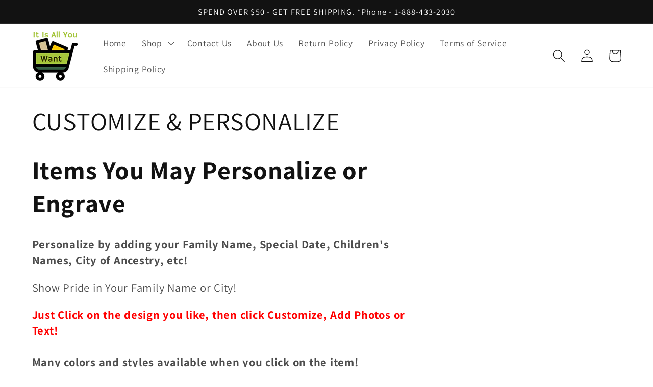

--- FILE ---
content_type: text/html; charset=utf-8
request_url: https://itisallyouwant.com/collections/custom-italian-pride-collection
body_size: 37245
content:
<!doctype html>
<html class="no-js" lang="en">
  <head>
    <meta charset="utf-8">
    <meta http-equiv="X-UA-Compatible" content="IE=edge">
    <meta name="viewport" content="width=device-width,initial-scale=1">
    <meta name="theme-color" content="">
    <link rel="canonical" href="https://itisallyouwant.com/collections/custom-italian-pride-collection"><link rel="preconnect" href="https://fonts.shopifycdn.com" crossorigin><title>
      CUSTOMIZE &amp; PERSONALIZE
 &ndash; It Is All You Want</title>

    
      <meta name="description" content="Items You May Personalize or Engrave Personalize by adding your Family Name, Special Date, Children&#39;s Names, City of Ancestry, etc! Show Pride in Your Family Name or City!  Just Click on the design you like, then click Customize, Add Photos or Text!Many colors and styles available when you click on the item!">
    

    

<meta property="og:site_name" content="It Is All You Want">
<meta property="og:url" content="https://itisallyouwant.com/collections/custom-italian-pride-collection">
<meta property="og:title" content="CUSTOMIZE &amp; PERSONALIZE">
<meta property="og:type" content="website">
<meta property="og:description" content="Items You May Personalize or Engrave Personalize by adding your Family Name, Special Date, Children&#39;s Names, City of Ancestry, etc! Show Pride in Your Family Name or City!  Just Click on the design you like, then click Customize, Add Photos or Text!Many colors and styles available when you click on the item!"><meta property="og:image" content="http://itisallyouwant.com/cdn/shop/collections/CustomizeItalianMont_388d321a-983c-4c31-8614-58a90b8a8aab.jpg?v=1563412158">
  <meta property="og:image:secure_url" content="https://itisallyouwant.com/cdn/shop/collections/CustomizeItalianMont_388d321a-983c-4c31-8614-58a90b8a8aab.jpg?v=1563412158">
  <meta property="og:image:width" content="1200">
  <meta property="og:image:height" content="1200"><meta name="twitter:card" content="summary_large_image">
<meta name="twitter:title" content="CUSTOMIZE &amp; PERSONALIZE">
<meta name="twitter:description" content="Items You May Personalize or Engrave Personalize by adding your Family Name, Special Date, Children&#39;s Names, City of Ancestry, etc! Show Pride in Your Family Name or City!  Just Click on the design you like, then click Customize, Add Photos or Text!Many colors and styles available when you click on the item!">


    <script src="//itisallyouwant.com/cdn/shop/t/18/assets/constants.js?v=58251544750838685771743644973" defer="defer"></script>
    <script src="//itisallyouwant.com/cdn/shop/t/18/assets/pubsub.js?v=158357773527763999511743644973" defer="defer"></script>
    <script src="//itisallyouwant.com/cdn/shop/t/18/assets/global.js?v=139248116715221171191743644973" defer="defer"></script><script src="//itisallyouwant.com/cdn/shop/t/18/assets/animations.js?v=114255849464433187621743644973" defer="defer"></script><script>window.performance && window.performance.mark && window.performance.mark('shopify.content_for_header.start');</script><meta name="google-site-verification" content="q0OE6uR6JDHwSh8DfuVwiX_8_kgeyD6FPpery2PnAtU">
<meta id="shopify-digital-wallet" name="shopify-digital-wallet" content="/22311461/digital_wallets/dialog">
<meta name="shopify-checkout-api-token" content="fc64604ac4976082d8c712a091feaf1e">
<meta id="in-context-paypal-metadata" data-shop-id="22311461" data-venmo-supported="true" data-environment="production" data-locale="en_US" data-paypal-v4="true" data-currency="USD">
<link rel="alternate" type="application/atom+xml" title="Feed" href="/collections/custom-italian-pride-collection.atom" />
<link rel="next" href="/collections/custom-italian-pride-collection?page=2">
<link rel="alternate" type="application/json+oembed" href="https://itisallyouwant.com/collections/custom-italian-pride-collection.oembed">
<script async="async" src="/checkouts/internal/preloads.js?locale=en-US"></script>
<link rel="preconnect" href="https://shop.app" crossorigin="anonymous">
<script async="async" src="https://shop.app/checkouts/internal/preloads.js?locale=en-US&shop_id=22311461" crossorigin="anonymous"></script>
<script id="apple-pay-shop-capabilities" type="application/json">{"shopId":22311461,"countryCode":"US","currencyCode":"USD","merchantCapabilities":["supports3DS"],"merchantId":"gid:\/\/shopify\/Shop\/22311461","merchantName":"It Is All You Want","requiredBillingContactFields":["postalAddress","email"],"requiredShippingContactFields":["postalAddress","email"],"shippingType":"shipping","supportedNetworks":["visa","masterCard","amex","discover","elo","jcb"],"total":{"type":"pending","label":"It Is All You Want","amount":"1.00"},"shopifyPaymentsEnabled":true,"supportsSubscriptions":true}</script>
<script id="shopify-features" type="application/json">{"accessToken":"fc64604ac4976082d8c712a091feaf1e","betas":["rich-media-storefront-analytics"],"domain":"itisallyouwant.com","predictiveSearch":true,"shopId":22311461,"locale":"en"}</script>
<script>var Shopify = Shopify || {};
Shopify.shop = "it-is-all-you-want.myshopify.com";
Shopify.locale = "en";
Shopify.currency = {"active":"USD","rate":"1.0"};
Shopify.country = "US";
Shopify.theme = {"name":"theme-export-davit-shineon-myshopify-com-dawn","id":144292217018,"schema_name":"Dawn","schema_version":"10.0.0","theme_store_id":null,"role":"main"};
Shopify.theme.handle = "null";
Shopify.theme.style = {"id":null,"handle":null};
Shopify.cdnHost = "itisallyouwant.com/cdn";
Shopify.routes = Shopify.routes || {};
Shopify.routes.root = "/";</script>
<script type="module">!function(o){(o.Shopify=o.Shopify||{}).modules=!0}(window);</script>
<script>!function(o){function n(){var o=[];function n(){o.push(Array.prototype.slice.apply(arguments))}return n.q=o,n}var t=o.Shopify=o.Shopify||{};t.loadFeatures=n(),t.autoloadFeatures=n()}(window);</script>
<script>
  window.ShopifyPay = window.ShopifyPay || {};
  window.ShopifyPay.apiHost = "shop.app\/pay";
  window.ShopifyPay.redirectState = null;
</script>
<script id="shop-js-analytics" type="application/json">{"pageType":"collection"}</script>
<script defer="defer" async type="module" src="//itisallyouwant.com/cdn/shopifycloud/shop-js/modules/v2/client.init-shop-cart-sync_BdyHc3Nr.en.esm.js"></script>
<script defer="defer" async type="module" src="//itisallyouwant.com/cdn/shopifycloud/shop-js/modules/v2/chunk.common_Daul8nwZ.esm.js"></script>
<script type="module">
  await import("//itisallyouwant.com/cdn/shopifycloud/shop-js/modules/v2/client.init-shop-cart-sync_BdyHc3Nr.en.esm.js");
await import("//itisallyouwant.com/cdn/shopifycloud/shop-js/modules/v2/chunk.common_Daul8nwZ.esm.js");

  window.Shopify.SignInWithShop?.initShopCartSync?.({"fedCMEnabled":true,"windoidEnabled":true});

</script>
<script>
  window.Shopify = window.Shopify || {};
  if (!window.Shopify.featureAssets) window.Shopify.featureAssets = {};
  window.Shopify.featureAssets['shop-js'] = {"shop-cart-sync":["modules/v2/client.shop-cart-sync_QYOiDySF.en.esm.js","modules/v2/chunk.common_Daul8nwZ.esm.js"],"init-fed-cm":["modules/v2/client.init-fed-cm_DchLp9rc.en.esm.js","modules/v2/chunk.common_Daul8nwZ.esm.js"],"shop-button":["modules/v2/client.shop-button_OV7bAJc5.en.esm.js","modules/v2/chunk.common_Daul8nwZ.esm.js"],"init-windoid":["modules/v2/client.init-windoid_DwxFKQ8e.en.esm.js","modules/v2/chunk.common_Daul8nwZ.esm.js"],"shop-cash-offers":["modules/v2/client.shop-cash-offers_DWtL6Bq3.en.esm.js","modules/v2/chunk.common_Daul8nwZ.esm.js","modules/v2/chunk.modal_CQq8HTM6.esm.js"],"shop-toast-manager":["modules/v2/client.shop-toast-manager_CX9r1SjA.en.esm.js","modules/v2/chunk.common_Daul8nwZ.esm.js"],"init-shop-email-lookup-coordinator":["modules/v2/client.init-shop-email-lookup-coordinator_UhKnw74l.en.esm.js","modules/v2/chunk.common_Daul8nwZ.esm.js"],"pay-button":["modules/v2/client.pay-button_DzxNnLDY.en.esm.js","modules/v2/chunk.common_Daul8nwZ.esm.js"],"avatar":["modules/v2/client.avatar_BTnouDA3.en.esm.js"],"init-shop-cart-sync":["modules/v2/client.init-shop-cart-sync_BdyHc3Nr.en.esm.js","modules/v2/chunk.common_Daul8nwZ.esm.js"],"shop-login-button":["modules/v2/client.shop-login-button_D8B466_1.en.esm.js","modules/v2/chunk.common_Daul8nwZ.esm.js","modules/v2/chunk.modal_CQq8HTM6.esm.js"],"init-customer-accounts-sign-up":["modules/v2/client.init-customer-accounts-sign-up_C8fpPm4i.en.esm.js","modules/v2/client.shop-login-button_D8B466_1.en.esm.js","modules/v2/chunk.common_Daul8nwZ.esm.js","modules/v2/chunk.modal_CQq8HTM6.esm.js"],"init-shop-for-new-customer-accounts":["modules/v2/client.init-shop-for-new-customer-accounts_CVTO0Ztu.en.esm.js","modules/v2/client.shop-login-button_D8B466_1.en.esm.js","modules/v2/chunk.common_Daul8nwZ.esm.js","modules/v2/chunk.modal_CQq8HTM6.esm.js"],"init-customer-accounts":["modules/v2/client.init-customer-accounts_dRgKMfrE.en.esm.js","modules/v2/client.shop-login-button_D8B466_1.en.esm.js","modules/v2/chunk.common_Daul8nwZ.esm.js","modules/v2/chunk.modal_CQq8HTM6.esm.js"],"shop-follow-button":["modules/v2/client.shop-follow-button_CkZpjEct.en.esm.js","modules/v2/chunk.common_Daul8nwZ.esm.js","modules/v2/chunk.modal_CQq8HTM6.esm.js"],"lead-capture":["modules/v2/client.lead-capture_BntHBhfp.en.esm.js","modules/v2/chunk.common_Daul8nwZ.esm.js","modules/v2/chunk.modal_CQq8HTM6.esm.js"],"checkout-modal":["modules/v2/client.checkout-modal_CfxcYbTm.en.esm.js","modules/v2/chunk.common_Daul8nwZ.esm.js","modules/v2/chunk.modal_CQq8HTM6.esm.js"],"shop-login":["modules/v2/client.shop-login_Da4GZ2H6.en.esm.js","modules/v2/chunk.common_Daul8nwZ.esm.js","modules/v2/chunk.modal_CQq8HTM6.esm.js"],"payment-terms":["modules/v2/client.payment-terms_MV4M3zvL.en.esm.js","modules/v2/chunk.common_Daul8nwZ.esm.js","modules/v2/chunk.modal_CQq8HTM6.esm.js"]};
</script>
<script>(function() {
  var isLoaded = false;
  function asyncLoad() {
    if (isLoaded) return;
    isLoaded = true;
    var urls = ["https:\/\/www.improvedcontactform.com\/icf.js?shop=it-is-all-you-want.myshopify.com","\/\/d1liekpayvooaz.cloudfront.net\/apps\/customizery\/customizery.js?shop=it-is-all-you-want.myshopify.com"];
    for (var i = 0; i < urls.length; i++) {
      var s = document.createElement('script');
      s.type = 'text/javascript';
      s.async = true;
      s.src = urls[i];
      var x = document.getElementsByTagName('script')[0];
      x.parentNode.insertBefore(s, x);
    }
  };
  if(window.attachEvent) {
    window.attachEvent('onload', asyncLoad);
  } else {
    window.addEventListener('load', asyncLoad, false);
  }
})();</script>
<script id="__st">var __st={"a":22311461,"offset":-18000,"reqid":"3375d502-1ceb-470e-83f5-4d30ebb6814e-1768977574","pageurl":"itisallyouwant.com\/collections\/custom-italian-pride-collection","u":"ee6ff84de074","p":"collection","rtyp":"collection","rid":448654485};</script>
<script>window.ShopifyPaypalV4VisibilityTracking = true;</script>
<script id="captcha-bootstrap">!function(){'use strict';const t='contact',e='account',n='new_comment',o=[[t,t],['blogs',n],['comments',n],[t,'customer']],c=[[e,'customer_login'],[e,'guest_login'],[e,'recover_customer_password'],[e,'create_customer']],r=t=>t.map((([t,e])=>`form[action*='/${t}']:not([data-nocaptcha='true']) input[name='form_type'][value='${e}']`)).join(','),a=t=>()=>t?[...document.querySelectorAll(t)].map((t=>t.form)):[];function s(){const t=[...o],e=r(t);return a(e)}const i='password',u='form_key',d=['recaptcha-v3-token','g-recaptcha-response','h-captcha-response',i],f=()=>{try{return window.sessionStorage}catch{return}},m='__shopify_v',_=t=>t.elements[u];function p(t,e,n=!1){try{const o=window.sessionStorage,c=JSON.parse(o.getItem(e)),{data:r}=function(t){const{data:e,action:n}=t;return t[m]||n?{data:e,action:n}:{data:t,action:n}}(c);for(const[e,n]of Object.entries(r))t.elements[e]&&(t.elements[e].value=n);n&&o.removeItem(e)}catch(o){console.error('form repopulation failed',{error:o})}}const l='form_type',E='cptcha';function T(t){t.dataset[E]=!0}const w=window,h=w.document,L='Shopify',v='ce_forms',y='captcha';let A=!1;((t,e)=>{const n=(g='f06e6c50-85a8-45c8-87d0-21a2b65856fe',I='https://cdn.shopify.com/shopifycloud/storefront-forms-hcaptcha/ce_storefront_forms_captcha_hcaptcha.v1.5.2.iife.js',D={infoText:'Protected by hCaptcha',privacyText:'Privacy',termsText:'Terms'},(t,e,n)=>{const o=w[L][v],c=o.bindForm;if(c)return c(t,g,e,D).then(n);var r;o.q.push([[t,g,e,D],n]),r=I,A||(h.body.append(Object.assign(h.createElement('script'),{id:'captcha-provider',async:!0,src:r})),A=!0)});var g,I,D;w[L]=w[L]||{},w[L][v]=w[L][v]||{},w[L][v].q=[],w[L][y]=w[L][y]||{},w[L][y].protect=function(t,e){n(t,void 0,e),T(t)},Object.freeze(w[L][y]),function(t,e,n,w,h,L){const[v,y,A,g]=function(t,e,n){const i=e?o:[],u=t?c:[],d=[...i,...u],f=r(d),m=r(i),_=r(d.filter((([t,e])=>n.includes(e))));return[a(f),a(m),a(_),s()]}(w,h,L),I=t=>{const e=t.target;return e instanceof HTMLFormElement?e:e&&e.form},D=t=>v().includes(t);t.addEventListener('submit',(t=>{const e=I(t);if(!e)return;const n=D(e)&&!e.dataset.hcaptchaBound&&!e.dataset.recaptchaBound,o=_(e),c=g().includes(e)&&(!o||!o.value);(n||c)&&t.preventDefault(),c&&!n&&(function(t){try{if(!f())return;!function(t){const e=f();if(!e)return;const n=_(t);if(!n)return;const o=n.value;o&&e.removeItem(o)}(t);const e=Array.from(Array(32),(()=>Math.random().toString(36)[2])).join('');!function(t,e){_(t)||t.append(Object.assign(document.createElement('input'),{type:'hidden',name:u})),t.elements[u].value=e}(t,e),function(t,e){const n=f();if(!n)return;const o=[...t.querySelectorAll(`input[type='${i}']`)].map((({name:t})=>t)),c=[...d,...o],r={};for(const[a,s]of new FormData(t).entries())c.includes(a)||(r[a]=s);n.setItem(e,JSON.stringify({[m]:1,action:t.action,data:r}))}(t,e)}catch(e){console.error('failed to persist form',e)}}(e),e.submit())}));const S=(t,e)=>{t&&!t.dataset[E]&&(n(t,e.some((e=>e===t))),T(t))};for(const o of['focusin','change'])t.addEventListener(o,(t=>{const e=I(t);D(e)&&S(e,y())}));const B=e.get('form_key'),M=e.get(l),P=B&&M;t.addEventListener('DOMContentLoaded',(()=>{const t=y();if(P)for(const e of t)e.elements[l].value===M&&p(e,B);[...new Set([...A(),...v().filter((t=>'true'===t.dataset.shopifyCaptcha))])].forEach((e=>S(e,t)))}))}(h,new URLSearchParams(w.location.search),n,t,e,['guest_login'])})(!0,!0)}();</script>
<script integrity="sha256-4kQ18oKyAcykRKYeNunJcIwy7WH5gtpwJnB7kiuLZ1E=" data-source-attribution="shopify.loadfeatures" defer="defer" src="//itisallyouwant.com/cdn/shopifycloud/storefront/assets/storefront/load_feature-a0a9edcb.js" crossorigin="anonymous"></script>
<script crossorigin="anonymous" defer="defer" src="//itisallyouwant.com/cdn/shopifycloud/storefront/assets/shopify_pay/storefront-65b4c6d7.js?v=20250812"></script>
<script data-source-attribution="shopify.dynamic_checkout.dynamic.init">var Shopify=Shopify||{};Shopify.PaymentButton=Shopify.PaymentButton||{isStorefrontPortableWallets:!0,init:function(){window.Shopify.PaymentButton.init=function(){};var t=document.createElement("script");t.src="https://itisallyouwant.com/cdn/shopifycloud/portable-wallets/latest/portable-wallets.en.js",t.type="module",document.head.appendChild(t)}};
</script>
<script data-source-attribution="shopify.dynamic_checkout.buyer_consent">
  function portableWalletsHideBuyerConsent(e){var t=document.getElementById("shopify-buyer-consent"),n=document.getElementById("shopify-subscription-policy-button");t&&n&&(t.classList.add("hidden"),t.setAttribute("aria-hidden","true"),n.removeEventListener("click",e))}function portableWalletsShowBuyerConsent(e){var t=document.getElementById("shopify-buyer-consent"),n=document.getElementById("shopify-subscription-policy-button");t&&n&&(t.classList.remove("hidden"),t.removeAttribute("aria-hidden"),n.addEventListener("click",e))}window.Shopify?.PaymentButton&&(window.Shopify.PaymentButton.hideBuyerConsent=portableWalletsHideBuyerConsent,window.Shopify.PaymentButton.showBuyerConsent=portableWalletsShowBuyerConsent);
</script>
<script data-source-attribution="shopify.dynamic_checkout.cart.bootstrap">document.addEventListener("DOMContentLoaded",(function(){function t(){return document.querySelector("shopify-accelerated-checkout-cart, shopify-accelerated-checkout")}if(t())Shopify.PaymentButton.init();else{new MutationObserver((function(e,n){t()&&(Shopify.PaymentButton.init(),n.disconnect())})).observe(document.body,{childList:!0,subtree:!0})}}));
</script>
<link id="shopify-accelerated-checkout-styles" rel="stylesheet" media="screen" href="https://itisallyouwant.com/cdn/shopifycloud/portable-wallets/latest/accelerated-checkout-backwards-compat.css" crossorigin="anonymous">
<style id="shopify-accelerated-checkout-cart">
        #shopify-buyer-consent {
  margin-top: 1em;
  display: inline-block;
  width: 100%;
}

#shopify-buyer-consent.hidden {
  display: none;
}

#shopify-subscription-policy-button {
  background: none;
  border: none;
  padding: 0;
  text-decoration: underline;
  font-size: inherit;
  cursor: pointer;
}

#shopify-subscription-policy-button::before {
  box-shadow: none;
}

      </style>
<script id="sections-script" data-sections="header" defer="defer" src="//itisallyouwant.com/cdn/shop/t/18/compiled_assets/scripts.js?v=14260"></script>
<script>window.performance && window.performance.mark && window.performance.mark('shopify.content_for_header.end');</script>


    <style data-shopify>
      @font-face {
  font-family: Assistant;
  font-weight: 400;
  font-style: normal;
  font-display: swap;
  src: url("//itisallyouwant.com/cdn/fonts/assistant/assistant_n4.9120912a469cad1cc292572851508ca49d12e768.woff2") format("woff2"),
       url("//itisallyouwant.com/cdn/fonts/assistant/assistant_n4.6e9875ce64e0fefcd3f4446b7ec9036b3ddd2985.woff") format("woff");
}

      @font-face {
  font-family: Assistant;
  font-weight: 700;
  font-style: normal;
  font-display: swap;
  src: url("//itisallyouwant.com/cdn/fonts/assistant/assistant_n7.bf44452348ec8b8efa3aa3068825305886b1c83c.woff2") format("woff2"),
       url("//itisallyouwant.com/cdn/fonts/assistant/assistant_n7.0c887fee83f6b3bda822f1150b912c72da0f7b64.woff") format("woff");
}

      
      
      @font-face {
  font-family: Assistant;
  font-weight: 400;
  font-style: normal;
  font-display: swap;
  src: url("//itisallyouwant.com/cdn/fonts/assistant/assistant_n4.9120912a469cad1cc292572851508ca49d12e768.woff2") format("woff2"),
       url("//itisallyouwant.com/cdn/fonts/assistant/assistant_n4.6e9875ce64e0fefcd3f4446b7ec9036b3ddd2985.woff") format("woff");
}


      
        :root,
        .color-background-1 {
          --color-background: 255,255,255;
        
          --gradient-background: #ffffff;
        
        --color-foreground: 18,18,18;
        --color-shadow: 18,18,18;
        --color-button: 18,18,18;
        --color-button-text: 255,255,255;
        --color-secondary-button: 255,255,255;
        --color-secondary-button-text: 18,18,18;
        --color-link: 18,18,18;
        --color-badge-foreground: 18,18,18;
        --color-badge-background: 255,255,255;
        --color-badge-border: 18,18,18;
        --payment-terms-background-color: rgb(255 255 255);
      }
      
        
        .color-background-2 {
          --color-background: 243,243,243;
        
          --gradient-background: #f3f3f3;
        
        --color-foreground: 18,18,18;
        --color-shadow: 18,18,18;
        --color-button: 18,18,18;
        --color-button-text: 243,243,243;
        --color-secondary-button: 243,243,243;
        --color-secondary-button-text: 18,18,18;
        --color-link: 18,18,18;
        --color-badge-foreground: 18,18,18;
        --color-badge-background: 243,243,243;
        --color-badge-border: 18,18,18;
        --payment-terms-background-color: rgb(243 243 243);
      }
      
        
        .color-inverse {
          --color-background: 36,40,51;
        
          --gradient-background: #242833;
        
        --color-foreground: 255,255,255;
        --color-shadow: 18,18,18;
        --color-button: 255,255,255;
        --color-button-text: 0,0,0;
        --color-secondary-button: 36,40,51;
        --color-secondary-button-text: 255,255,255;
        --color-link: 255,255,255;
        --color-badge-foreground: 255,255,255;
        --color-badge-background: 36,40,51;
        --color-badge-border: 255,255,255;
        --payment-terms-background-color: rgb(36 40 51);
      }
      
        
        .color-accent-1 {
          --color-background: 18,18,18;
        
          --gradient-background: #121212;
        
        --color-foreground: 255,255,255;
        --color-shadow: 18,18,18;
        --color-button: 255,255,255;
        --color-button-text: 18,18,18;
        --color-secondary-button: 18,18,18;
        --color-secondary-button-text: 255,255,255;
        --color-link: 255,255,255;
        --color-badge-foreground: 255,255,255;
        --color-badge-background: 18,18,18;
        --color-badge-border: 255,255,255;
        --payment-terms-background-color: rgb(18 18 18);
      }
      
        
        .color-accent-2 {
          --color-background: 51,79,180;
        
          --gradient-background: #334fb4;
        
        --color-foreground: 255,255,255;
        --color-shadow: 18,18,18;
        --color-button: 255,255,255;
        --color-button-text: 51,79,180;
        --color-secondary-button: 51,79,180;
        --color-secondary-button-text: 255,255,255;
        --color-link: 255,255,255;
        --color-badge-foreground: 255,255,255;
        --color-badge-background: 51,79,180;
        --color-badge-border: 255,255,255;
        --payment-terms-background-color: rgb(51 79 180);
      }
      

      body, .color-background-1, .color-background-2, .color-inverse, .color-accent-1, .color-accent-2 {
        color: rgba(var(--color-foreground), 0.75);
        background-color: rgb(var(--color-background));
      }

      :root {
        --font-body-family: Assistant, sans-serif;
        --font-body-style: normal;
        --font-body-weight: 400;
        --font-body-weight-bold: 700;

        --font-heading-family: Assistant, sans-serif;
        --font-heading-style: normal;
        --font-heading-weight: 400;

        --font-body-scale: 1.25;
        --font-heading-scale: 1.0;

        --media-padding: px;
        --media-border-opacity: 0.05;
        --media-border-width: 1px;
        --media-radius: 0px;
        --media-shadow-opacity: 0.0;
        --media-shadow-horizontal-offset: 0px;
        --media-shadow-vertical-offset: 4px;
        --media-shadow-blur-radius: 5px;
        --media-shadow-visible: 0;

        --page-width: 140rem;
        --page-width-margin: 0rem;

        --product-card-image-padding: 0.0rem;
        --product-card-corner-radius: 0.0rem;
        --product-card-text-alignment: left;
        --product-card-border-width: 0.0rem;
        --product-card-border-opacity: 0.1;
        --product-card-shadow-opacity: 0.0;
        --product-card-shadow-visible: 0;
        --product-card-shadow-horizontal-offset: 0.0rem;
        --product-card-shadow-vertical-offset: 0.4rem;
        --product-card-shadow-blur-radius: 0.5rem;

        --collection-card-image-padding: 0.0rem;
        --collection-card-corner-radius: 0.0rem;
        --collection-card-text-alignment: left;
        --collection-card-border-width: 0.0rem;
        --collection-card-border-opacity: 0.1;
        --collection-card-shadow-opacity: 0.0;
        --collection-card-shadow-visible: 0;
        --collection-card-shadow-horizontal-offset: 0.0rem;
        --collection-card-shadow-vertical-offset: 0.4rem;
        --collection-card-shadow-blur-radius: 0.5rem;

        --blog-card-image-padding: 0.0rem;
        --blog-card-corner-radius: 0.0rem;
        --blog-card-text-alignment: left;
        --blog-card-border-width: 0.0rem;
        --blog-card-border-opacity: 0.1;
        --blog-card-shadow-opacity: 0.0;
        --blog-card-shadow-visible: 0;
        --blog-card-shadow-horizontal-offset: 0.0rem;
        --blog-card-shadow-vertical-offset: 0.4rem;
        --blog-card-shadow-blur-radius: 0.5rem;

        --badge-corner-radius: 4.0rem;

        --popup-border-width: 1px;
        --popup-border-opacity: 0.1;
        --popup-corner-radius: 0px;
        --popup-shadow-opacity: 0.0;
        --popup-shadow-horizontal-offset: 0px;
        --popup-shadow-vertical-offset: 4px;
        --popup-shadow-blur-radius: 5px;

        --drawer-border-width: 1px;
        --drawer-border-opacity: 0.1;
        --drawer-shadow-opacity: 0.0;
        --drawer-shadow-horizontal-offset: 0px;
        --drawer-shadow-vertical-offset: 4px;
        --drawer-shadow-blur-radius: 5px;

        --spacing-sections-desktop: 0px;
        --spacing-sections-mobile: 0px;

        --grid-desktop-vertical-spacing: 8px;
        --grid-desktop-horizontal-spacing: 8px;
        --grid-mobile-vertical-spacing: 4px;
        --grid-mobile-horizontal-spacing: 4px;

        --text-boxes-border-opacity: 0.1;
        --text-boxes-border-width: 0px;
        --text-boxes-radius: 0px;
        --text-boxes-shadow-opacity: 0.0;
        --text-boxes-shadow-visible: 0;
        --text-boxes-shadow-horizontal-offset: 0px;
        --text-boxes-shadow-vertical-offset: 4px;
        --text-boxes-shadow-blur-radius: 5px;

        --buttons-radius: 10px;
        --buttons-radius-outset: 17px;
        --buttons-border-width: 7px;
        --buttons-border-opacity: 0.7;
        --buttons-shadow-opacity: 1.0;
        --buttons-shadow-visible: 1;
        --buttons-shadow-horizontal-offset: 2px;
        --buttons-shadow-vertical-offset: 4px;
        --buttons-shadow-blur-radius: 0px;
        --buttons-border-offset: 0.3px;

        --inputs-radius: 0px;
        --inputs-border-width: 1px;
        --inputs-border-opacity: 0.55;
        --inputs-shadow-opacity: 0.0;
        --inputs-shadow-horizontal-offset: 0px;
        --inputs-margin-offset: 0px;
        --inputs-shadow-vertical-offset: 4px;
        --inputs-shadow-blur-radius: 5px;
        --inputs-radius-outset: 0px;

        --variant-pills-radius: 40px;
        --variant-pills-border-width: 1px;
        --variant-pills-border-opacity: 0.55;
        --variant-pills-shadow-opacity: 0.0;
        --variant-pills-shadow-horizontal-offset: 0px;
        --variant-pills-shadow-vertical-offset: 4px;
        --variant-pills-shadow-blur-radius: 5px;
      }

      *,
      *::before,
      *::after {
        box-sizing: inherit;
      }

      html {
        box-sizing: border-box;
        font-size: calc(var(--font-body-scale) * 62.5%);
        height: 100%;
      }

      body {
        display: grid;
        grid-template-rows: auto auto 1fr auto;
        grid-template-columns: 100%;
        min-height: 100%;
        margin: 0;
        font-size: 1.5rem;
        letter-spacing: 0.06rem;
        line-height: calc(1 + 0.8 / var(--font-body-scale));
        font-family: var(--font-body-family);
        font-style: var(--font-body-style);
        font-weight: var(--font-body-weight);
      }

      @media screen and (min-width: 750px) {
        body {
          font-size: 1.6rem;
        }
      }
    </style>

    <link href="//itisallyouwant.com/cdn/shop/t/18/assets/base.css?v=117828829876360325261743644973" rel="stylesheet" type="text/css" media="all" />
<link rel="preload" as="font" href="//itisallyouwant.com/cdn/fonts/assistant/assistant_n4.9120912a469cad1cc292572851508ca49d12e768.woff2" type="font/woff2" crossorigin><link rel="preload" as="font" href="//itisallyouwant.com/cdn/fonts/assistant/assistant_n4.9120912a469cad1cc292572851508ca49d12e768.woff2" type="font/woff2" crossorigin><link
        rel="stylesheet"
        href="//itisallyouwant.com/cdn/shop/t/18/assets/component-predictive-search.css?v=118923337488134913561743644973"
        media="print"
        onload="this.media='all'"
      ><script>
      document.documentElement.className = document.documentElement.className.replace('no-js', 'js');
      if (Shopify.designMode) {
        document.documentElement.classList.add('shopify-design-mode');
      }
    </script>
  
	
<link href="https://monorail-edge.shopifysvc.com" rel="dns-prefetch">
<script>(function(){if ("sendBeacon" in navigator && "performance" in window) {try {var session_token_from_headers = performance.getEntriesByType('navigation')[0].serverTiming.find(x => x.name == '_s').description;} catch {var session_token_from_headers = undefined;}var session_cookie_matches = document.cookie.match(/_shopify_s=([^;]*)/);var session_token_from_cookie = session_cookie_matches && session_cookie_matches.length === 2 ? session_cookie_matches[1] : "";var session_token = session_token_from_headers || session_token_from_cookie || "";function handle_abandonment_event(e) {var entries = performance.getEntries().filter(function(entry) {return /monorail-edge.shopifysvc.com/.test(entry.name);});if (!window.abandonment_tracked && entries.length === 0) {window.abandonment_tracked = true;var currentMs = Date.now();var navigation_start = performance.timing.navigationStart;var payload = {shop_id: 22311461,url: window.location.href,navigation_start,duration: currentMs - navigation_start,session_token,page_type: "collection"};window.navigator.sendBeacon("https://monorail-edge.shopifysvc.com/v1/produce", JSON.stringify({schema_id: "online_store_buyer_site_abandonment/1.1",payload: payload,metadata: {event_created_at_ms: currentMs,event_sent_at_ms: currentMs}}));}}window.addEventListener('pagehide', handle_abandonment_event);}}());</script>
<script id="web-pixels-manager-setup">(function e(e,d,r,n,o){if(void 0===o&&(o={}),!Boolean(null===(a=null===(i=window.Shopify)||void 0===i?void 0:i.analytics)||void 0===a?void 0:a.replayQueue)){var i,a;window.Shopify=window.Shopify||{};var t=window.Shopify;t.analytics=t.analytics||{};var s=t.analytics;s.replayQueue=[],s.publish=function(e,d,r){return s.replayQueue.push([e,d,r]),!0};try{self.performance.mark("wpm:start")}catch(e){}var l=function(){var e={modern:/Edge?\/(1{2}[4-9]|1[2-9]\d|[2-9]\d{2}|\d{4,})\.\d+(\.\d+|)|Firefox\/(1{2}[4-9]|1[2-9]\d|[2-9]\d{2}|\d{4,})\.\d+(\.\d+|)|Chrom(ium|e)\/(9{2}|\d{3,})\.\d+(\.\d+|)|(Maci|X1{2}).+ Version\/(15\.\d+|(1[6-9]|[2-9]\d|\d{3,})\.\d+)([,.]\d+|)( \(\w+\)|)( Mobile\/\w+|) Safari\/|Chrome.+OPR\/(9{2}|\d{3,})\.\d+\.\d+|(CPU[ +]OS|iPhone[ +]OS|CPU[ +]iPhone|CPU IPhone OS|CPU iPad OS)[ +]+(15[._]\d+|(1[6-9]|[2-9]\d|\d{3,})[._]\d+)([._]\d+|)|Android:?[ /-](13[3-9]|1[4-9]\d|[2-9]\d{2}|\d{4,})(\.\d+|)(\.\d+|)|Android.+Firefox\/(13[5-9]|1[4-9]\d|[2-9]\d{2}|\d{4,})\.\d+(\.\d+|)|Android.+Chrom(ium|e)\/(13[3-9]|1[4-9]\d|[2-9]\d{2}|\d{4,})\.\d+(\.\d+|)|SamsungBrowser\/([2-9]\d|\d{3,})\.\d+/,legacy:/Edge?\/(1[6-9]|[2-9]\d|\d{3,})\.\d+(\.\d+|)|Firefox\/(5[4-9]|[6-9]\d|\d{3,})\.\d+(\.\d+|)|Chrom(ium|e)\/(5[1-9]|[6-9]\d|\d{3,})\.\d+(\.\d+|)([\d.]+$|.*Safari\/(?![\d.]+ Edge\/[\d.]+$))|(Maci|X1{2}).+ Version\/(10\.\d+|(1[1-9]|[2-9]\d|\d{3,})\.\d+)([,.]\d+|)( \(\w+\)|)( Mobile\/\w+|) Safari\/|Chrome.+OPR\/(3[89]|[4-9]\d|\d{3,})\.\d+\.\d+|(CPU[ +]OS|iPhone[ +]OS|CPU[ +]iPhone|CPU IPhone OS|CPU iPad OS)[ +]+(10[._]\d+|(1[1-9]|[2-9]\d|\d{3,})[._]\d+)([._]\d+|)|Android:?[ /-](13[3-9]|1[4-9]\d|[2-9]\d{2}|\d{4,})(\.\d+|)(\.\d+|)|Mobile Safari.+OPR\/([89]\d|\d{3,})\.\d+\.\d+|Android.+Firefox\/(13[5-9]|1[4-9]\d|[2-9]\d{2}|\d{4,})\.\d+(\.\d+|)|Android.+Chrom(ium|e)\/(13[3-9]|1[4-9]\d|[2-9]\d{2}|\d{4,})\.\d+(\.\d+|)|Android.+(UC? ?Browser|UCWEB|U3)[ /]?(15\.([5-9]|\d{2,})|(1[6-9]|[2-9]\d|\d{3,})\.\d+)\.\d+|SamsungBrowser\/(5\.\d+|([6-9]|\d{2,})\.\d+)|Android.+MQ{2}Browser\/(14(\.(9|\d{2,})|)|(1[5-9]|[2-9]\d|\d{3,})(\.\d+|))(\.\d+|)|K[Aa][Ii]OS\/(3\.\d+|([4-9]|\d{2,})\.\d+)(\.\d+|)/},d=e.modern,r=e.legacy,n=navigator.userAgent;return n.match(d)?"modern":n.match(r)?"legacy":"unknown"}(),u="modern"===l?"modern":"legacy",c=(null!=n?n:{modern:"",legacy:""})[u],f=function(e){return[e.baseUrl,"/wpm","/b",e.hashVersion,"modern"===e.buildTarget?"m":"l",".js"].join("")}({baseUrl:d,hashVersion:r,buildTarget:u}),m=function(e){var d=e.version,r=e.bundleTarget,n=e.surface,o=e.pageUrl,i=e.monorailEndpoint;return{emit:function(e){var a=e.status,t=e.errorMsg,s=(new Date).getTime(),l=JSON.stringify({metadata:{event_sent_at_ms:s},events:[{schema_id:"web_pixels_manager_load/3.1",payload:{version:d,bundle_target:r,page_url:o,status:a,surface:n,error_msg:t},metadata:{event_created_at_ms:s}}]});if(!i)return console&&console.warn&&console.warn("[Web Pixels Manager] No Monorail endpoint provided, skipping logging."),!1;try{return self.navigator.sendBeacon.bind(self.navigator)(i,l)}catch(e){}var u=new XMLHttpRequest;try{return u.open("POST",i,!0),u.setRequestHeader("Content-Type","text/plain"),u.send(l),!0}catch(e){return console&&console.warn&&console.warn("[Web Pixels Manager] Got an unhandled error while logging to Monorail."),!1}}}}({version:r,bundleTarget:l,surface:e.surface,pageUrl:self.location.href,monorailEndpoint:e.monorailEndpoint});try{o.browserTarget=l,function(e){var d=e.src,r=e.async,n=void 0===r||r,o=e.onload,i=e.onerror,a=e.sri,t=e.scriptDataAttributes,s=void 0===t?{}:t,l=document.createElement("script"),u=document.querySelector("head"),c=document.querySelector("body");if(l.async=n,l.src=d,a&&(l.integrity=a,l.crossOrigin="anonymous"),s)for(var f in s)if(Object.prototype.hasOwnProperty.call(s,f))try{l.dataset[f]=s[f]}catch(e){}if(o&&l.addEventListener("load",o),i&&l.addEventListener("error",i),u)u.appendChild(l);else{if(!c)throw new Error("Did not find a head or body element to append the script");c.appendChild(l)}}({src:f,async:!0,onload:function(){if(!function(){var e,d;return Boolean(null===(d=null===(e=window.Shopify)||void 0===e?void 0:e.analytics)||void 0===d?void 0:d.initialized)}()){var d=window.webPixelsManager.init(e)||void 0;if(d){var r=window.Shopify.analytics;r.replayQueue.forEach((function(e){var r=e[0],n=e[1],o=e[2];d.publishCustomEvent(r,n,o)})),r.replayQueue=[],r.publish=d.publishCustomEvent,r.visitor=d.visitor,r.initialized=!0}}},onerror:function(){return m.emit({status:"failed",errorMsg:"".concat(f," has failed to load")})},sri:function(e){var d=/^sha384-[A-Za-z0-9+/=]+$/;return"string"==typeof e&&d.test(e)}(c)?c:"",scriptDataAttributes:o}),m.emit({status:"loading"})}catch(e){m.emit({status:"failed",errorMsg:(null==e?void 0:e.message)||"Unknown error"})}}})({shopId: 22311461,storefrontBaseUrl: "https://itisallyouwant.com",extensionsBaseUrl: "https://extensions.shopifycdn.com/cdn/shopifycloud/web-pixels-manager",monorailEndpoint: "https://monorail-edge.shopifysvc.com/unstable/produce_batch",surface: "storefront-renderer",enabledBetaFlags: ["2dca8a86"],webPixelsConfigList: [{"id":"594247866","configuration":"{\"config\":\"{\\\"pixel_id\\\":\\\"GT-K4Z66QW\\\",\\\"target_country\\\":\\\"US\\\",\\\"gtag_events\\\":[{\\\"type\\\":\\\"purchase\\\",\\\"action_label\\\":\\\"MC-H9X5RW9PQ0\\\"},{\\\"type\\\":\\\"page_view\\\",\\\"action_label\\\":\\\"MC-H9X5RW9PQ0\\\"},{\\\"type\\\":\\\"view_item\\\",\\\"action_label\\\":\\\"MC-H9X5RW9PQ0\\\"}],\\\"enable_monitoring_mode\\\":false}\"}","eventPayloadVersion":"v1","runtimeContext":"OPEN","scriptVersion":"b2a88bafab3e21179ed38636efcd8a93","type":"APP","apiClientId":1780363,"privacyPurposes":[],"dataSharingAdjustments":{"protectedCustomerApprovalScopes":["read_customer_address","read_customer_email","read_customer_name","read_customer_personal_data","read_customer_phone"]}},{"id":"185598138","configuration":"{\"pixel_id\":\"847116888649759\",\"pixel_type\":\"facebook_pixel\",\"metaapp_system_user_token\":\"-\"}","eventPayloadVersion":"v1","runtimeContext":"OPEN","scriptVersion":"ca16bc87fe92b6042fbaa3acc2fbdaa6","type":"APP","apiClientId":2329312,"privacyPurposes":["ANALYTICS","MARKETING","SALE_OF_DATA"],"dataSharingAdjustments":{"protectedCustomerApprovalScopes":["read_customer_address","read_customer_email","read_customer_name","read_customer_personal_data","read_customer_phone"]}},{"id":"115376314","eventPayloadVersion":"v1","runtimeContext":"LAX","scriptVersion":"1","type":"CUSTOM","privacyPurposes":["ANALYTICS"],"name":"Google Analytics tag (migrated)"},{"id":"shopify-app-pixel","configuration":"{}","eventPayloadVersion":"v1","runtimeContext":"STRICT","scriptVersion":"0450","apiClientId":"shopify-pixel","type":"APP","privacyPurposes":["ANALYTICS","MARKETING"]},{"id":"shopify-custom-pixel","eventPayloadVersion":"v1","runtimeContext":"LAX","scriptVersion":"0450","apiClientId":"shopify-pixel","type":"CUSTOM","privacyPurposes":["ANALYTICS","MARKETING"]}],isMerchantRequest: false,initData: {"shop":{"name":"It Is All You Want","paymentSettings":{"currencyCode":"USD"},"myshopifyDomain":"it-is-all-you-want.myshopify.com","countryCode":"US","storefrontUrl":"https:\/\/itisallyouwant.com"},"customer":null,"cart":null,"checkout":null,"productVariants":[],"purchasingCompany":null},},"https://itisallyouwant.com/cdn","fcfee988w5aeb613cpc8e4bc33m6693e112",{"modern":"","legacy":""},{"shopId":"22311461","storefrontBaseUrl":"https:\/\/itisallyouwant.com","extensionBaseUrl":"https:\/\/extensions.shopifycdn.com\/cdn\/shopifycloud\/web-pixels-manager","surface":"storefront-renderer","enabledBetaFlags":"[\"2dca8a86\"]","isMerchantRequest":"false","hashVersion":"fcfee988w5aeb613cpc8e4bc33m6693e112","publish":"custom","events":"[[\"page_viewed\",{}],[\"collection_viewed\",{\"collection\":{\"id\":\"448654485\",\"title\":\"CUSTOMIZE \u0026 PERSONALIZE\",\"productVariants\":[{\"price\":{\"amount\":27.97,\"currencyCode\":\"USD\"},\"product\":{\"title\":\"I Love My Irish Daughter Bangle Bracelet\",\"vendor\":\"ShineOn Fulfillment\",\"id\":\"11793175317\",\"untranslatedTitle\":\"I Love My Irish Daughter Bangle Bracelet\",\"url\":\"\/products\/daughter-bangle-bracelet\",\"type\":\"Jewelry\"},\"id\":\"53599298453\",\"image\":{\"src\":\"\/\/itisallyouwant.com\/cdn\/shop\/products\/asset_6_transformation_143.jpg?v=1541385389\"},\"sku\":\"SO-13947\",\"title\":\"Bangle-Bracelet adjustable \/ No\",\"untranslatedTitle\":\"Bangle-Bracelet adjustable \/ No\"},{\"price\":{\"amount\":19.97,\"currencyCode\":\"USD\"},\"product\":{\"title\":\"Customize with a name - FBI Mugs\",\"vendor\":\"CustomCat\",\"id\":\"699078082596\",\"untranslatedTitle\":\"Customize with a name - FBI Mugs\",\"url\":\"\/products\/fbi-mugs\",\"type\":\"Coffee Mug\"},\"id\":\"7922411798564\",\"image\":{\"src\":\"\/\/itisallyouwant.com\/cdn\/shop\/products\/DynamicImageHandler_9d863702-9caf-48b2-91d3-c9d4ad654e6a.jpg?v=1562181290\"},\"sku\":\"1065-10181-37122983-49307\",\"title\":\"BM11OZ 11 oz. Black Mug\",\"untranslatedTitle\":\"BM11OZ 11 oz. Black Mug\"},{\"price\":{\"amount\":34.97,\"currencyCode\":\"USD\"},\"product\":{\"title\":\"Solid Bar Custom Engraved (4 Sides) Necklace\",\"vendor\":\"ShineOn Fulfillment\",\"id\":\"4161616248964\",\"untranslatedTitle\":\"Solid Bar Custom Engraved (4 Sides) Necklace\",\"url\":\"\/products\/custom-engrave-4-side-necklace\",\"type\":\"Jewelry\"},\"id\":\"30267928117380\",\"image\":{\"src\":\"\/\/itisallyouwant.com\/cdn\/shop\/products\/asset_433_transformation_950.jpg?v=1570270999\"},\"sku\":\"SO-1061625\",\"title\":\"Engraved 4 Sided Stick Necklace (Stainless Steel)\",\"untranslatedTitle\":\"Engraved 4 Sided Stick Necklace (Stainless Steel)\"},{\"price\":{\"amount\":37.95,\"currencyCode\":\"USD\"},\"product\":{\"title\":\"Irish Princess Dad to Daughter Gift\",\"vendor\":\"ShineOn Fulfillment\",\"id\":\"6184540733626\",\"untranslatedTitle\":\"Irish Princess Dad to Daughter Gift\",\"url\":\"\/products\/irish-princess-daughter\",\"type\":\"Jewelry\"},\"id\":\"37966469726394\",\"image\":{\"src\":\"\/\/itisallyouwant.com\/cdn\/shop\/products\/asset_923_transformation_2429.jpg?v=1611288502\"},\"sku\":\"SO-2435127\",\"title\":\"Standard Box\",\"untranslatedTitle\":\"Standard Box\"},{\"price\":{\"amount\":37.99,\"currencyCode\":\"USD\"},\"product\":{\"title\":\"Dragonfly Necklace For Daughter\",\"vendor\":\"ShineOn Fulfillment\",\"id\":\"6110432985274\",\"untranslatedTitle\":\"Dragonfly Necklace For Daughter\",\"url\":\"\/products\/dragonfly-necklace-daughter\",\"type\":\"Jewelry\"},\"id\":\"37695746670778\",\"image\":{\"src\":\"\/\/itisallyouwant.com\/cdn\/shop\/products\/asset_972_transformation_2861.jpg?v=1607063044\"},\"sku\":\"SO-2199376\",\"title\":\"Standard Box\",\"untranslatedTitle\":\"Standard Box\"},{\"price\":{\"amount\":21.97,\"currencyCode\":\"USD\"},\"product\":{\"title\":\"Customize with Your Name - FBI Shirts\",\"vendor\":\"CustomCat\",\"id\":\"699042627620\",\"untranslatedTitle\":\"Customize with Your Name - FBI Shirts\",\"url\":\"\/products\/fbi-shirts\",\"type\":\"Apparel\"},\"id\":\"7922338660388\",\"image\":{\"src\":\"\/\/itisallyouwant.com\/cdn\/shop\/products\/DynamicImageHandler_870a125b-0bc8-4ccf-b479-ca04007b860f.jpg?v=1541386204\"},\"sku\":\"22-113-37120876-252\",\"title\":\"Ultra Cotton T-Shirt \/ Black \/ S\",\"untranslatedTitle\":\"Ultra Cotton T-Shirt \/ Black \/ S\"},{\"price\":{\"amount\":37.95,\"currencyCode\":\"USD\"},\"product\":{\"title\":\"Finnish Princess Gift from Father to Daughter\",\"vendor\":\"ShineOn Fulfillment\",\"id\":\"6184545747130\",\"untranslatedTitle\":\"Finnish Princess Gift from Father to Daughter\",\"url\":\"\/products\/finnish-princess-daughter\",\"type\":\"Jewelry\"},\"id\":\"37966483718330\",\"image\":{\"src\":\"\/\/itisallyouwant.com\/cdn\/shop\/products\/asset_931_transformation_2414.jpg?v=1611288523\"},\"sku\":\"SO-2435169\",\"title\":\"Standard Box\",\"untranslatedTitle\":\"Standard Box\"},{\"price\":{\"amount\":21.97,\"currencyCode\":\"USD\"},\"product\":{\"title\":\"Customize Italian Pride Shirts\",\"vendor\":\"CustomCat\",\"id\":\"11615230101\",\"untranslatedTitle\":\"Customize Italian Pride Shirts\",\"url\":\"\/products\/customize-italian-pride-shirts\",\"type\":\"Apparel\"},\"id\":\"51272730773\",\"image\":{\"src\":\"\/\/itisallyouwant.com\/cdn\/shop\/products\/DynamicImageHandler_648ad292-526b-4713-b5b1-71d8b282b40a.jpg?v=1562181017\"},\"sku\":\"22-113-4619882-252\",\"title\":\"Customize Italian Pride Ultra Cotton T-Shirt \/ Black \/ Small\",\"untranslatedTitle\":\"Customize Italian Pride Ultra Cotton T-Shirt \/ Black \/ Small\"},{\"price\":{\"amount\":34.95,\"currencyCode\":\"USD\"},\"product\":{\"title\":\"AA Necklace Serenity Cross - Custom Engrave\",\"vendor\":\"ShineOn Fulfillment\",\"id\":\"988046229540\",\"untranslatedTitle\":\"AA Necklace Serenity Cross - Custom Engrave\",\"url\":\"\/products\/aa-cross-engrave\",\"type\":\"Jewelry\"},\"id\":\"9576284323876\",\"image\":{\"src\":\"\/\/itisallyouwant.com\/cdn\/shop\/products\/asset_209_transformation_493_3d56d78d-88dc-4194-9790-b0cf450d52bb.jpg?v=1562034328\"},\"sku\":\"SO-487549\",\"title\":\"Luxury Necklace (Silver) \/ No\",\"untranslatedTitle\":\"Luxury Necklace (Silver) \/ No\"},{\"price\":{\"amount\":34.95,\"currencyCode\":\"USD\"},\"product\":{\"title\":\"Custom Name Necklace For Daughter\",\"vendor\":\"ShineOn Fulfillment\",\"id\":\"7295536562362\",\"untranslatedTitle\":\"Custom Name Necklace For Daughter\",\"url\":\"\/products\/name-necklace-daughter3\",\"type\":\"Jewelry\"},\"id\":\"42063069970618\",\"image\":{\"src\":\"\/\/itisallyouwant.com\/cdn\/shop\/products\/asset_4532_transformation_14205_a5a1cecd-bd8e-4726-aac1-befb94101eac.jpg?v=1670119147\"},\"sku\":\"SO-8146044\",\"title\":\"Polished Stainless Steel \/ Standard Box\",\"untranslatedTitle\":\"Polished Stainless Steel \/ Standard Box\"},{\"price\":{\"amount\":37.99,\"currencyCode\":\"USD\"},\"product\":{\"title\":\"Love My Daughter Giraffe Necklace\",\"vendor\":\"ShineOn Fulfillment\",\"id\":\"6072708202682\",\"untranslatedTitle\":\"Love My Daughter Giraffe Necklace\",\"url\":\"\/products\/daughter-giraffe-necklace\",\"type\":\"Jewelry\"},\"id\":\"37527540400314\",\"image\":{\"src\":\"\/\/itisallyouwant.com\/cdn\/shop\/products\/asset_969_transformation_2767.jpg?v=1605060278\"},\"sku\":\"SO-2063292\",\"title\":\"14K White Gold Finish\",\"untranslatedTitle\":\"14K White Gold Finish\"},{\"price\":{\"amount\":29.97,\"currencyCode\":\"USD\"},\"product\":{\"title\":\"Irish Daughter Necklace\",\"vendor\":\"ShineOn Fulfillment\",\"id\":\"4158447747204\",\"untranslatedTitle\":\"Irish Daughter Necklace\",\"url\":\"\/products\/irish-daughter-neck\",\"type\":\"Jewelry\"},\"id\":\"30231529029764\",\"image\":{\"src\":\"\/\/itisallyouwant.com\/cdn\/shop\/products\/asset_10_transformation_81_217eee53-4d04-4bb2-ada1-81cff66cd744.jpg?v=1569219464\"},\"sku\":\"SO-1037155\",\"title\":\"Luxury Necklace (Silver) \/ No\",\"untranslatedTitle\":\"Luxury Necklace (Silver) \/ No\"},{\"price\":{\"amount\":19.97,\"currencyCode\":\"USD\"},\"product\":{\"title\":\"Customize LaFamiglia Mugs\",\"vendor\":\"CustomCat\",\"id\":\"11619551509\",\"untranslatedTitle\":\"Customize LaFamiglia Mugs\",\"url\":\"\/products\/need-wine-glasses-mugs-4\",\"type\":\"Coffee Mug\"},\"id\":\"51365052053\",\"image\":{\"src\":\"\/\/itisallyouwant.com\/cdn\/shop\/products\/DynamicImageHandler_2d8eb141-fa0e-418b-b639-73ce11106fdb.jpg?v=1539219628\"},\"sku\":\"1065-10181-4633166-49307\",\"title\":\"BM11OZ 11 oz. Black Mug\",\"untranslatedTitle\":\"BM11OZ 11 oz. Black Mug\"},{\"price\":{\"amount\":21.97,\"currencyCode\":\"USD\"},\"product\":{\"title\":\"Customize LaFamiglia Italian Shirts\",\"vendor\":\"CustomCat\",\"id\":\"11619875925\",\"untranslatedTitle\":\"Customize LaFamiglia Italian Shirts\",\"url\":\"\/products\/customize-lafamiglia-italian\",\"type\":\"Apparel\"},\"id\":\"51375359189\",\"image\":{\"src\":\"\/\/itisallyouwant.com\/cdn\/shop\/products\/DynamicImageHandler_6b3dbfa3-6836-47bc-be16-af62a6460896.jpg?v=1562181152\"},\"sku\":\"22-115-4635303-254\",\"title\":\"Customize LaFamiglia Ultra Cotton T-Shirt \/ Sport Grey \/ Small\",\"untranslatedTitle\":\"Customize LaFamiglia Ultra Cotton T-Shirt \/ Sport Grey \/ Small\"},{\"price\":{\"amount\":34.95,\"currencyCode\":\"USD\"},\"product\":{\"title\":\"Custom Name Necklace For Daughter\",\"vendor\":\"ShineOn Fulfillment\",\"id\":\"7294759960762\",\"untranslatedTitle\":\"Custom Name Necklace For Daughter\",\"url\":\"\/products\/name-necklace-daughter2\",\"type\":\"Jewelry\"},\"id\":\"42060882772154\",\"image\":{\"src\":\"\/\/itisallyouwant.com\/cdn\/shop\/products\/asset_4532_transformation_14205_22713193-c764-486a-a167-b729eb140f61.jpg?v=1670000878\"},\"sku\":\"SO-8130726\",\"title\":\"Polished Stainless Steel \/ Standard Box\",\"untranslatedTitle\":\"Polished Stainless Steel \/ Standard Box\"},{\"price\":{\"amount\":37.95,\"currencyCode\":\"USD\"},\"product\":{\"title\":\"Irish Princess Mom to Daughter Necklace\",\"vendor\":\"ShineOn Fulfillment\",\"id\":\"6196356055226\",\"untranslatedTitle\":\"Irish Princess Mom to Daughter Necklace\",\"url\":\"\/products\/irish-princess-mom-daughter\",\"type\":\"Jewelry\"},\"id\":\"38015615434938\",\"image\":{\"src\":\"\/\/itisallyouwant.com\/cdn\/shop\/products\/asset_923_transformation_2429_d661ebb2-fc2e-498b-8e48-0b2e774d6f58.jpg?v=1612070767\"},\"sku\":\"SO-2476588\",\"title\":\"Standard Box\",\"untranslatedTitle\":\"Standard Box\"}]}}]]"});</script><script>
  window.ShopifyAnalytics = window.ShopifyAnalytics || {};
  window.ShopifyAnalytics.meta = window.ShopifyAnalytics.meta || {};
  window.ShopifyAnalytics.meta.currency = 'USD';
  var meta = {"products":[{"id":11793175317,"gid":"gid:\/\/shopify\/Product\/11793175317","vendor":"ShineOn Fulfillment","type":"Jewelry","handle":"daughter-bangle-bracelet","variants":[{"id":53599298453,"price":2797,"name":"I Love My Irish Daughter Bangle Bracelet - Bangle-Bracelet adjustable \/ No","public_title":"Bangle-Bracelet adjustable \/ No","sku":"SO-13947"},{"id":7243657019428,"price":3797,"name":"I Love My Irish Daughter Bangle Bracelet - Luxury Bangle (Gold) \/ No","public_title":"Luxury Bangle (Gold) \/ No","sku":"SO-137438"},{"id":7243668160548,"price":4797,"name":"I Love My Irish Daughter Bangle Bracelet - Luxury Bangle (Gold) \/ Yes","public_title":"Luxury Bangle (Gold) \/ Yes","sku":"SO-137439"},{"id":7243668193316,"price":3797,"name":"I Love My Irish Daughter Bangle Bracelet - Luxury Bangle (Silver) \/ Yes","public_title":"Luxury Bangle (Silver) \/ Yes","sku":"SO-137440"}],"remote":false},{"id":699078082596,"gid":"gid:\/\/shopify\/Product\/699078082596","vendor":"CustomCat","type":"Coffee Mug","handle":"fbi-mugs","variants":[{"id":7922411798564,"price":1997,"name":"Customize with a name - FBI Mugs - BM11OZ 11 oz. Black Mug","public_title":"BM11OZ 11 oz. Black Mug","sku":"1065-10181-37122983-49307"},{"id":7922411831332,"price":2097,"name":"Customize with a name - FBI Mugs - BM15OZ 15 oz. Black Mug","public_title":"BM15OZ 15 oz. Black Mug","sku":"1066-10182-37122984-49311"}],"remote":false},{"id":4161616248964,"gid":"gid:\/\/shopify\/Product\/4161616248964","vendor":"ShineOn Fulfillment","type":"Jewelry","handle":"custom-engrave-4-side-necklace","variants":[{"id":30267928117380,"price":3497,"name":"Solid Bar Custom Engraved (4 Sides) Necklace - Engraved 4 Sided Stick Necklace (Stainless Steel)","public_title":"Engraved 4 Sided Stick Necklace (Stainless Steel)","sku":"SO-1061625"},{"id":30267928150148,"price":4497,"name":"Solid Bar Custom Engraved (4 Sides) Necklace - Gold Engraved 4 Sided Stick Necklace","public_title":"Gold Engraved 4 Sided Stick Necklace","sku":"SO-1061626"}],"remote":false},{"id":6184540733626,"gid":"gid:\/\/shopify\/Product\/6184540733626","vendor":"ShineOn Fulfillment","type":"Jewelry","handle":"irish-princess-daughter","variants":[{"id":37966469726394,"price":3795,"name":"Irish Princess Dad to Daughter Gift - Standard Box","public_title":"Standard Box","sku":"SO-2435127"},{"id":37966469759162,"price":4795,"name":"Irish Princess Dad to Daughter Gift - Mahogany Style Luxury Box","public_title":"Mahogany Style Luxury Box","sku":"SO-2435128"}],"remote":false},{"id":6110432985274,"gid":"gid:\/\/shopify\/Product\/6110432985274","vendor":"ShineOn Fulfillment","type":"Jewelry","handle":"dragonfly-necklace-daughter","variants":[{"id":37695746670778,"price":3799,"name":"Dragonfly Necklace For Daughter - Standard Box","public_title":"Standard Box","sku":"SO-2199376"},{"id":38038204580026,"price":4799,"name":"Dragonfly Necklace For Daughter - Mahogany Style Luxury Box","public_title":"Mahogany Style Luxury Box","sku":"SO-2491561"}],"remote":false},{"id":699042627620,"gid":"gid:\/\/shopify\/Product\/699042627620","vendor":"CustomCat","type":"Apparel","handle":"fbi-shirts","variants":[{"id":7922338660388,"price":2197,"name":"Customize with Your Name - FBI Shirts - Ultra Cotton T-Shirt \/ Black \/ S","public_title":"Ultra Cotton T-Shirt \/ Black \/ S","sku":"22-113-37120876-252"},{"id":7922338693156,"price":2197,"name":"Customize with Your Name - FBI Shirts - Ultra Cotton T-Shirt \/ Black \/ M","public_title":"Ultra Cotton T-Shirt \/ Black \/ M","sku":"22-113-37120876-337"},{"id":7922338725924,"price":2197,"name":"Customize with Your Name - FBI Shirts - Ultra Cotton T-Shirt \/ Black \/ L","public_title":"Ultra Cotton T-Shirt \/ Black \/ L","sku":"22-113-37120876-338"},{"id":7922338758692,"price":2197,"name":"Customize with Your Name - FBI Shirts - Ultra Cotton T-Shirt \/ Black \/ XL","public_title":"Ultra Cotton T-Shirt \/ Black \/ XL","sku":"22-113-37120876-339"},{"id":7922338791460,"price":2297,"name":"Customize with Your Name - FBI Shirts - Ultra Cotton T-Shirt \/ Black \/ 2XL","public_title":"Ultra Cotton T-Shirt \/ Black \/ 2XL","sku":"22-113-37120876-340"},{"id":7922338824228,"price":2297,"name":"Customize with Your Name - FBI Shirts - Ultra Cotton T-Shirt \/ Black \/ 3XL","public_title":"Ultra Cotton T-Shirt \/ Black \/ 3XL","sku":"22-113-37120876-342"},{"id":7922338856996,"price":2397,"name":"Customize with Your Name - FBI Shirts - Ultra Cotton T-Shirt \/ Black \/ 4XL","public_title":"Ultra Cotton T-Shirt \/ Black \/ 4XL","sku":"22-113-37120876-1354"},{"id":7922338889764,"price":2497,"name":"Customize with Your Name - FBI Shirts - Ultra Cotton T-Shirt \/ Black \/ 5XL","public_title":"Ultra Cotton T-Shirt \/ Black \/ 5XL","sku":"22-113-37120876-1459"},{"id":7922338922532,"price":2497,"name":"Customize with Your Name - FBI Shirts - Ultra Cotton T-Shirt \/ Black \/ 6XL","public_title":"Ultra Cotton T-Shirt \/ Black \/ 6XL","sku":"22-113-37120876-1460"},{"id":7922338365476,"price":2197,"name":"Customize with Your Name - FBI Shirts - Ultra Cotton T-Shirt \/ Sport Grey \/ S","public_title":"Ultra Cotton T-Shirt \/ Sport Grey \/ S","sku":"22-115-37120876-254"},{"id":7922338398244,"price":2197,"name":"Customize with Your Name - FBI Shirts - Ultra Cotton T-Shirt \/ Sport Grey \/ M","public_title":"Ultra Cotton T-Shirt \/ Sport Grey \/ M","sku":"22-115-37120876-348"},{"id":7922338431012,"price":2197,"name":"Customize with Your Name - FBI Shirts - Ultra Cotton T-Shirt \/ Sport Grey \/ L","public_title":"Ultra Cotton T-Shirt \/ Sport Grey \/ L","sku":"22-115-37120876-349"},{"id":7922338463780,"price":2197,"name":"Customize with Your Name - FBI Shirts - Ultra Cotton T-Shirt \/ Sport Grey \/ XL","public_title":"Ultra Cotton T-Shirt \/ Sport Grey \/ XL","sku":"22-115-37120876-350"},{"id":7922338496548,"price":2297,"name":"Customize with Your Name - FBI Shirts - Ultra Cotton T-Shirt \/ Sport Grey \/ 2XL","public_title":"Ultra Cotton T-Shirt \/ Sport Grey \/ 2XL","sku":"22-115-37120876-351"},{"id":7922338529316,"price":2297,"name":"Customize with Your Name - FBI Shirts - Ultra Cotton T-Shirt \/ Sport Grey \/ 3XL","public_title":"Ultra Cotton T-Shirt \/ Sport Grey \/ 3XL","sku":"22-115-37120876-352"},{"id":7922338562084,"price":2397,"name":"Customize with Your Name - FBI Shirts - Ultra Cotton T-Shirt \/ Sport Grey \/ 4XL","public_title":"Ultra Cotton T-Shirt \/ Sport Grey \/ 4XL","sku":"22-115-37120876-1352"},{"id":7922338594852,"price":2497,"name":"Customize with Your Name - FBI Shirts - Ultra Cotton T-Shirt \/ Sport Grey \/ 5XL","public_title":"Ultra Cotton T-Shirt \/ Sport Grey \/ 5XL","sku":"22-115-37120876-1463"},{"id":7922338627620,"price":2497,"name":"Customize with Your Name - FBI Shirts - Ultra Cotton T-Shirt \/ Sport Grey \/ 6XL","public_title":"Ultra Cotton T-Shirt \/ Sport Grey \/ 6XL","sku":"22-115-37120876-1464"},{"id":7922338955300,"price":2197,"name":"Customize with Your Name - FBI Shirts - Ultra Cotton T-Shirt \/ Forest \/ S","public_title":"Ultra Cotton T-Shirt \/ Forest \/ S","sku":"22-345-37120876-1535"},{"id":7922338988068,"price":2197,"name":"Customize with Your Name - FBI Shirts - Ultra Cotton T-Shirt \/ Forest \/ M","public_title":"Ultra Cotton T-Shirt \/ Forest \/ M","sku":"22-345-37120876-1313"},{"id":7922339020836,"price":2197,"name":"Customize with Your Name - FBI Shirts - Ultra Cotton T-Shirt \/ Forest \/ L","public_title":"Ultra Cotton T-Shirt \/ Forest \/ L","sku":"22-345-37120876-1314"},{"id":7922339053604,"price":2197,"name":"Customize with Your Name - FBI Shirts - Ultra Cotton T-Shirt \/ Forest \/ XL","public_title":"Ultra Cotton T-Shirt \/ Forest \/ XL","sku":"22-345-37120876-1315"},{"id":7922339086372,"price":2297,"name":"Customize with Your Name - FBI Shirts - Ultra Cotton T-Shirt \/ Forest \/ 2XL","public_title":"Ultra Cotton T-Shirt \/ Forest \/ 2XL","sku":"22-345-37120876-1316"},{"id":7922339119140,"price":2297,"name":"Customize with Your Name - FBI Shirts - Ultra Cotton T-Shirt \/ Forest \/ 3XL","public_title":"Ultra Cotton T-Shirt \/ Forest \/ 3XL","sku":"22-345-37120876-1317"},{"id":7922339151908,"price":2397,"name":"Customize with Your Name - FBI Shirts - Ultra Cotton T-Shirt \/ Forest \/ 4XL","public_title":"Ultra Cotton T-Shirt \/ Forest \/ 4XL","sku":"22-345-37120876-1355"},{"id":7922339184676,"price":2497,"name":"Customize with Your Name - FBI Shirts - Ultra Cotton T-Shirt \/ Forest \/ 5XL","public_title":"Ultra Cotton T-Shirt \/ Forest \/ 5XL","sku":"22-345-37120876-1465"},{"id":7922339217444,"price":2497,"name":"Customize with Your Name - FBI Shirts - Ultra Cotton T-Shirt \/ Forest \/ 6XL","public_title":"Ultra Cotton T-Shirt \/ Forest \/ 6XL","sku":"22-345-37120876-1466"},{"id":7922339250212,"price":2197,"name":"Customize with Your Name - FBI Shirts - Ultra Cotton T-Shirt \/ Dark Heather \/ S","public_title":"Ultra Cotton T-Shirt \/ Dark Heather \/ S","sku":"22-2478-37120876-12587"},{"id":7922339282980,"price":2197,"name":"Customize with Your Name - FBI Shirts - Ultra Cotton T-Shirt \/ Dark Heather \/ M","public_title":"Ultra Cotton T-Shirt \/ Dark Heather \/ M","sku":"22-2478-37120876-12588"},{"id":7922339315748,"price":2197,"name":"Customize with Your Name - FBI Shirts - Ultra Cotton T-Shirt \/ Dark Heather \/ L","public_title":"Ultra Cotton T-Shirt \/ Dark Heather \/ L","sku":"22-2478-37120876-12589"},{"id":7922339348516,"price":2197,"name":"Customize with Your Name - FBI Shirts - Ultra Cotton T-Shirt \/ Dark Heather \/ XL","public_title":"Ultra Cotton T-Shirt \/ Dark Heather \/ XL","sku":"22-2478-37120876-12590"},{"id":7922339381284,"price":2297,"name":"Customize with Your Name - FBI Shirts - Ultra Cotton T-Shirt \/ Dark Heather \/ 2XL","public_title":"Ultra Cotton T-Shirt \/ Dark Heather \/ 2XL","sku":"22-2478-37120876-12591"},{"id":7922339414052,"price":2297,"name":"Customize with Your Name - FBI Shirts - Ultra Cotton T-Shirt \/ Dark Heather \/ 3XL","public_title":"Ultra Cotton T-Shirt \/ Dark Heather \/ 3XL","sku":"22-2478-37120876-12592"},{"id":7922339446820,"price":2397,"name":"Customize with Your Name - FBI Shirts - Ultra Cotton T-Shirt \/ Dark Heather \/ 4XL","public_title":"Ultra Cotton T-Shirt \/ Dark Heather \/ 4XL","sku":"22-2478-37120876-25170"},{"id":7922339479588,"price":2497,"name":"Customize with Your Name - FBI Shirts - Ultra Cotton T-Shirt \/ Dark Heather \/ 5XL","public_title":"Ultra Cotton T-Shirt \/ Dark Heather \/ 5XL","sku":"22-2478-37120876-25171"},{"id":7922339512356,"price":2497,"name":"Customize with Your Name - FBI Shirts - Ultra Cotton T-Shirt \/ Dark Heather \/ 6XL","public_title":"Ultra Cotton T-Shirt \/ Dark Heather \/ 6XL","sku":"22-2478-37120876-25172"},{"id":7922340134948,"price":2697,"name":"Customize with Your Name - FBI Shirts - Pullover Hoodie 8 oz. \/ Black \/ S","public_title":"Pullover Hoodie 8 oz. \/ Black \/ S","sku":"541-4740-37120877-23087"},{"id":7922340167716,"price":2697,"name":"Customize with Your Name - FBI Shirts - Pullover Hoodie 8 oz. \/ Black \/ M","public_title":"Pullover Hoodie 8 oz. \/ Black \/ M","sku":"541-4740-37120877-23088"},{"id":7922340200484,"price":2697,"name":"Customize with Your Name - FBI Shirts - Pullover Hoodie 8 oz. \/ Black \/ L","public_title":"Pullover Hoodie 8 oz. \/ Black \/ L","sku":"541-4740-37120877-23089"},{"id":7922340233252,"price":2697,"name":"Customize with Your Name - FBI Shirts - Pullover Hoodie 8 oz. \/ Black \/ XL","public_title":"Pullover Hoodie 8 oz. \/ Black \/ XL","sku":"541-4740-37120877-23090"},{"id":7922340266020,"price":2897,"name":"Customize with Your Name - FBI Shirts - Pullover Hoodie 8 oz. \/ Black \/ 2XL","public_title":"Pullover Hoodie 8 oz. \/ Black \/ 2XL","sku":"541-4740-37120877-23091"},{"id":7922340298788,"price":2997,"name":"Customize with Your Name - FBI Shirts - Pullover Hoodie 8 oz. \/ Black \/ 3XL","public_title":"Pullover Hoodie 8 oz. \/ Black \/ 3XL","sku":"541-4740-37120877-23092"},{"id":7922340331556,"price":3097,"name":"Customize with Your Name - FBI Shirts - Pullover Hoodie 8 oz. \/ Black \/ 4XL","public_title":"Pullover Hoodie 8 oz. \/ Black \/ 4XL","sku":"541-4740-37120877-23093"},{"id":7922340364324,"price":3197,"name":"Customize with Your Name - FBI Shirts - Pullover Hoodie 8 oz. \/ Black \/ 5XL","public_title":"Pullover Hoodie 8 oz. \/ Black \/ 5XL","sku":"541-4740-37120877-23094"},{"id":7922339872804,"price":2697,"name":"Customize with Your Name - FBI Shirts - Pullover Hoodie 8 oz. \/ Sport Grey \/ S","public_title":"Pullover Hoodie 8 oz. \/ Sport Grey \/ S","sku":"541-4741-37120877-23111"},{"id":7922339905572,"price":2697,"name":"Customize with Your Name - FBI Shirts - Pullover Hoodie 8 oz. \/ Sport Grey \/ M","public_title":"Pullover Hoodie 8 oz. \/ Sport Grey \/ M","sku":"541-4741-37120877-23112"},{"id":7922339938340,"price":2697,"name":"Customize with Your Name - FBI Shirts - Pullover Hoodie 8 oz. \/ Sport Grey \/ L","public_title":"Pullover Hoodie 8 oz. \/ Sport Grey \/ L","sku":"541-4741-37120877-23113"},{"id":7922339971108,"price":2697,"name":"Customize with Your Name - FBI Shirts - Pullover Hoodie 8 oz. \/ Sport Grey \/ XL","public_title":"Pullover Hoodie 8 oz. \/ Sport Grey \/ XL","sku":"541-4741-37120877-23114"},{"id":7922340003876,"price":2897,"name":"Customize with Your Name - FBI Shirts - Pullover Hoodie 8 oz. \/ Sport Grey \/ 2XL","public_title":"Pullover Hoodie 8 oz. \/ Sport Grey \/ 2XL","sku":"541-4741-37120877-23115"},{"id":7922340036644,"price":2997,"name":"Customize with Your Name - FBI Shirts - Pullover Hoodie 8 oz. \/ Sport Grey \/ 3XL","public_title":"Pullover Hoodie 8 oz. \/ Sport Grey \/ 3XL","sku":"541-4741-37120877-23116"},{"id":7922340069412,"price":3097,"name":"Customize with Your Name - FBI Shirts - Pullover Hoodie 8 oz. \/ Sport Grey \/ 4XL","public_title":"Pullover Hoodie 8 oz. \/ Sport Grey \/ 4XL","sku":"541-4741-37120877-23117"},{"id":7922340102180,"price":3197,"name":"Customize with Your Name - FBI Shirts - Pullover Hoodie 8 oz. \/ Sport Grey \/ 5XL","public_title":"Pullover Hoodie 8 oz. \/ Sport Grey \/ 5XL","sku":"541-4741-37120877-23118"},{"id":7922340397092,"price":2697,"name":"Customize with Your Name - FBI Shirts - Pullover Hoodie 8 oz. \/ Dark Heather \/ S","public_title":"Pullover Hoodie 8 oz. \/ Dark Heather \/ S","sku":"541-4745-37120877-23023"},{"id":7922340429860,"price":2697,"name":"Customize with Your Name - FBI Shirts - Pullover Hoodie 8 oz. \/ Dark Heather \/ M","public_title":"Pullover Hoodie 8 oz. \/ Dark Heather \/ M","sku":"541-4745-37120877-23024"},{"id":7922340462628,"price":2697,"name":"Customize with Your Name - FBI Shirts - Pullover Hoodie 8 oz. \/ Dark Heather \/ L","public_title":"Pullover Hoodie 8 oz. \/ Dark Heather \/ L","sku":"541-4745-37120877-23025"},{"id":7922340495396,"price":2697,"name":"Customize with Your Name - FBI Shirts - Pullover Hoodie 8 oz. \/ Dark Heather \/ XL","public_title":"Pullover Hoodie 8 oz. \/ Dark Heather \/ XL","sku":"541-4745-37120877-23026"},{"id":7922340528164,"price":2897,"name":"Customize with Your Name - FBI Shirts - Pullover Hoodie 8 oz. \/ Dark Heather \/ 2XL","public_title":"Pullover Hoodie 8 oz. \/ Dark Heather \/ 2XL","sku":"541-4745-37120877-23027"},{"id":7922340560932,"price":2997,"name":"Customize with Your Name - FBI Shirts - Pullover Hoodie 8 oz. \/ Dark Heather \/ 3XL","public_title":"Pullover Hoodie 8 oz. \/ Dark Heather \/ 3XL","sku":"541-4745-37120877-23028"},{"id":7922340593700,"price":2997,"name":"Customize with Your Name - FBI Shirts - Pullover Hoodie 8 oz. \/ Dark Heather \/ 4XL","public_title":"Pullover Hoodie 8 oz. \/ Dark Heather \/ 4XL","sku":"541-4745-37120877-23029"},{"id":7922340626468,"price":2997,"name":"Customize with Your Name - FBI Shirts - Pullover Hoodie 8 oz. \/ Dark Heather \/ 5XL","public_title":"Pullover Hoodie 8 oz. \/ Dark Heather \/ 5XL","sku":"541-4745-37120877-23030"},{"id":7922340659236,"price":2697,"name":"Customize with Your Name - FBI Shirts - Pullover Hoodie 8 oz. \/ Forest Green \/ S","public_title":"Pullover Hoodie 8 oz. \/ Forest Green \/ S","sku":"541-4753-37120877-23103"},{"id":7922340692004,"price":2697,"name":"Customize with Your Name - FBI Shirts - Pullover Hoodie 8 oz. \/ Forest Green \/ M","public_title":"Pullover Hoodie 8 oz. \/ Forest Green \/ M","sku":"541-4753-37120877-23104"},{"id":7922340724772,"price":2697,"name":"Customize with Your Name - FBI Shirts - Pullover Hoodie 8 oz. \/ Forest Green \/ L","public_title":"Pullover Hoodie 8 oz. \/ Forest Green \/ L","sku":"541-4753-37120877-23105"},{"id":7922340757540,"price":2697,"name":"Customize with Your Name - FBI Shirts - Pullover Hoodie 8 oz. \/ Forest Green \/ XL","public_title":"Pullover Hoodie 8 oz. \/ Forest Green \/ XL","sku":"541-4753-37120877-23106"},{"id":7922340790308,"price":2897,"name":"Customize with Your Name - FBI Shirts - Pullover Hoodie 8 oz. \/ Forest Green \/ 2XL","public_title":"Pullover Hoodie 8 oz. \/ Forest Green \/ 2XL","sku":"541-4753-37120877-23107"},{"id":7922340823076,"price":2997,"name":"Customize with Your Name - FBI Shirts - Pullover Hoodie 8 oz. \/ Forest Green \/ 3XL","public_title":"Pullover Hoodie 8 oz. \/ Forest Green \/ 3XL","sku":"541-4753-37120877-23108"},{"id":7922340855844,"price":3097,"name":"Customize with Your Name - FBI Shirts - Pullover Hoodie 8 oz. \/ Forest Green \/ 4XL","public_title":"Pullover Hoodie 8 oz. \/ Forest Green \/ 4XL","sku":"541-4753-37120877-23109"},{"id":7922340888612,"price":3197,"name":"Customize with Your Name - FBI Shirts - Pullover Hoodie 8 oz. \/ Forest Green \/ 5XL","public_title":"Pullover Hoodie 8 oz. \/ Forest Green \/ 5XL","sku":"541-4753-37120877-23110"},{"id":7922340954148,"price":2150,"name":"Customize with Your Name - FBI Shirts - Ladies' 100% Cotton T-Shirt \/ Sport Grey \/ S","public_title":"Ladies' 100% Cotton T-Shirt \/ Sport Grey \/ S","sku":"939-9265-37120878-44822"},{"id":7922340986916,"price":2150,"name":"Customize with Your Name - FBI Shirts - Ladies' 100% Cotton T-Shirt \/ Sport Grey \/ M","public_title":"Ladies' 100% Cotton T-Shirt \/ Sport Grey \/ M","sku":"939-9265-37120878-44823"},{"id":7922341019684,"price":2150,"name":"Customize with Your Name - FBI Shirts - Ladies' 100% Cotton T-Shirt \/ Sport Grey \/ L","public_title":"Ladies' 100% Cotton T-Shirt \/ Sport Grey \/ L","sku":"939-9265-37120878-44824"},{"id":7922341052452,"price":2150,"name":"Customize with Your Name - FBI Shirts - Ladies' 100% Cotton T-Shirt \/ Sport Grey \/ XL","public_title":"Ladies' 100% Cotton T-Shirt \/ Sport Grey \/ XL","sku":"939-9265-37120878-44825"},{"id":7922341085220,"price":2250,"name":"Customize with Your Name - FBI Shirts - Ladies' 100% Cotton T-Shirt \/ Sport Grey \/ 2XL","public_title":"Ladies' 100% Cotton T-Shirt \/ Sport Grey \/ 2XL","sku":"939-9265-37120878-44826"},{"id":7922341117988,"price":2350,"name":"Customize with Your Name - FBI Shirts - Ladies' 100% Cotton T-Shirt \/ Sport Grey \/ 3XL","public_title":"Ladies' 100% Cotton T-Shirt \/ Sport Grey \/ 3XL","sku":"939-9265-37120878-44827"},{"id":7922340921380,"price":2150,"name":"Customize with Your Name - FBI Shirts - Ladies' 100% Cotton T-Shirt \/ Sport Grey \/ X-Small","public_title":"Ladies' 100% Cotton T-Shirt \/ Sport Grey \/ X-Small","sku":"939-9265-37120878-44821"},{"id":7922341183524,"price":2150,"name":"Customize with Your Name - FBI Shirts - Ladies' 100% Cotton T-Shirt \/ Dark Heather \/ S","public_title":"Ladies' 100% Cotton T-Shirt \/ Dark Heather \/ S","sku":"939-9252-37120878-44731"},{"id":7922341216292,"price":2150,"name":"Customize with Your Name - FBI Shirts - Ladies' 100% Cotton T-Shirt \/ Dark Heather \/ M","public_title":"Ladies' 100% Cotton T-Shirt \/ Dark Heather \/ M","sku":"939-9252-37120878-44732"},{"id":7922341249060,"price":2150,"name":"Customize with Your Name - FBI Shirts - Ladies' 100% Cotton T-Shirt \/ Dark Heather \/ L","public_title":"Ladies' 100% Cotton T-Shirt \/ Dark Heather \/ L","sku":"939-9252-37120878-44733"},{"id":7922341281828,"price":2150,"name":"Customize with Your Name - FBI Shirts - Ladies' 100% Cotton T-Shirt \/ Dark Heather \/ XL","public_title":"Ladies' 100% Cotton T-Shirt \/ Dark Heather \/ XL","sku":"939-9252-37120878-44734"},{"id":7922341314596,"price":2250,"name":"Customize with Your Name - FBI Shirts - Ladies' 100% Cotton T-Shirt \/ Dark Heather \/ 2XL","public_title":"Ladies' 100% Cotton T-Shirt \/ Dark Heather \/ 2XL","sku":"939-9252-37120878-44735"},{"id":7922341347364,"price":2350,"name":"Customize with Your Name - FBI Shirts - Ladies' 100% Cotton T-Shirt \/ Dark Heather \/ 3XL","public_title":"Ladies' 100% Cotton T-Shirt \/ Dark Heather \/ 3XL","sku":"939-9252-37120878-44736"},{"id":7922341150756,"price":2150,"name":"Customize with Your Name - FBI Shirts - Ladies' 100% Cotton T-Shirt \/ Dark Heather \/ X-Small","public_title":"Ladies' 100% Cotton T-Shirt \/ Dark Heather \/ X-Small","sku":"939-9252-37120878-44730"},{"id":7922341412900,"price":2150,"name":"Customize with Your Name - FBI Shirts - Ladies' 100% Cotton T-Shirt \/ Forest Green \/ S","public_title":"Ladies' 100% Cotton T-Shirt \/ Forest Green \/ S","sku":"939-9253-37120878-44738"},{"id":7922341445668,"price":2150,"name":"Customize with Your Name - FBI Shirts - Ladies' 100% Cotton T-Shirt \/ Forest Green \/ M","public_title":"Ladies' 100% Cotton T-Shirt \/ Forest Green \/ M","sku":"939-9253-37120878-44739"},{"id":7922341478436,"price":2150,"name":"Customize with Your Name - FBI Shirts - Ladies' 100% Cotton T-Shirt \/ Forest Green \/ L","public_title":"Ladies' 100% Cotton T-Shirt \/ Forest Green \/ L","sku":"939-9253-37120878-44740"},{"id":7922341511204,"price":2150,"name":"Customize with Your Name - FBI Shirts - Ladies' 100% Cotton T-Shirt \/ Forest Green \/ XL","public_title":"Ladies' 100% Cotton T-Shirt \/ Forest Green \/ XL","sku":"939-9253-37120878-44741"},{"id":7922341543972,"price":2250,"name":"Customize with Your Name - FBI Shirts - Ladies' 100% Cotton T-Shirt \/ Forest Green \/ 2XL","public_title":"Ladies' 100% Cotton T-Shirt \/ Forest Green \/ 2XL","sku":"939-9253-37120878-44742"},{"id":7922341576740,"price":2350,"name":"Customize with Your Name - FBI Shirts - Ladies' 100% Cotton T-Shirt \/ Forest Green \/ 3XL","public_title":"Ladies' 100% Cotton T-Shirt \/ Forest Green \/ 3XL","sku":"939-9253-37120878-44743"},{"id":7922341380132,"price":2150,"name":"Customize with Your Name - FBI Shirts - Ladies' 100% Cotton T-Shirt \/ Forest Green \/ X-Small","public_title":"Ladies' 100% Cotton T-Shirt \/ Forest Green \/ X-Small","sku":"939-9253-37120878-44737"}],"remote":false},{"id":6184545747130,"gid":"gid:\/\/shopify\/Product\/6184545747130","vendor":"ShineOn Fulfillment","type":"Jewelry","handle":"finnish-princess-daughter","variants":[{"id":37966483718330,"price":3795,"name":"Finnish Princess Gift from Father to Daughter - Standard Box","public_title":"Standard Box","sku":"SO-2435169"},{"id":37966483751098,"price":4795,"name":"Finnish Princess Gift from Father to Daughter - Mahogany Style Luxury Box","public_title":"Mahogany Style Luxury Box","sku":"SO-2435170"}],"remote":false},{"id":11615230101,"gid":"gid:\/\/shopify\/Product\/11615230101","vendor":"CustomCat","type":"Apparel","handle":"customize-italian-pride-shirts","variants":[{"id":51272730773,"price":2197,"name":"Customize Italian Pride Shirts - Customize Italian Pride Ultra Cotton T-Shirt \/ Black \/ Small","public_title":"Customize Italian Pride Ultra Cotton T-Shirt \/ Black \/ Small","sku":"22-113-4619882-252"},{"id":51272730901,"price":2197,"name":"Customize Italian Pride Shirts - Customize Italian Pride Ultra Cotton T-Shirt \/ Black \/ Medium","public_title":"Customize Italian Pride Ultra Cotton T-Shirt \/ Black \/ Medium","sku":"22-113-4619882-337"},{"id":51272731029,"price":2197,"name":"Customize Italian Pride Shirts - Customize Italian Pride Ultra Cotton T-Shirt \/ Black \/ Large","public_title":"Customize Italian Pride Ultra Cotton T-Shirt \/ Black \/ Large","sku":"22-113-4619882-338"},{"id":51272731157,"price":2197,"name":"Customize Italian Pride Shirts - Customize Italian Pride Ultra Cotton T-Shirt \/ Black \/ X-Large","public_title":"Customize Italian Pride Ultra Cotton T-Shirt \/ Black \/ X-Large","sku":"22-113-4619882-339"},{"id":51272731285,"price":2197,"name":"Customize Italian Pride Shirts - Customize Italian Pride Ultra Cotton T-Shirt \/ Black \/ XX-Large","public_title":"Customize Italian Pride Ultra Cotton T-Shirt \/ Black \/ XX-Large","sku":"22-113-4619882-340"},{"id":51272731413,"price":2297,"name":"Customize Italian Pride Shirts - Customize Italian Pride Ultra Cotton T-Shirt \/ Black \/ XXX-Large","public_title":"Customize Italian Pride Ultra Cotton T-Shirt \/ Black \/ XXX-Large","sku":"22-113-4619882-342"},{"id":51272731477,"price":2397,"name":"Customize Italian Pride Shirts - Customize Italian Pride Ultra Cotton T-Shirt \/ Black \/ 4XL","public_title":"Customize Italian Pride Ultra Cotton T-Shirt \/ Black \/ 4XL","sku":"22-113-4619882-1354"},{"id":51272731605,"price":2497,"name":"Customize Italian Pride Shirts - Customize Italian Pride Ultra Cotton T-Shirt \/ Black \/ 5XL","public_title":"Customize Italian Pride Ultra Cotton T-Shirt \/ Black \/ 5XL","sku":"22-113-4619882-1459"},{"id":51272731669,"price":2197,"name":"Customize Italian Pride Shirts - Customize Italian Pride Ultra Cotton T-Shirt \/ Forest Green \/ Small","public_title":"Customize Italian Pride Ultra Cotton T-Shirt \/ Forest Green \/ Small","sku":"22-345-4619882-1535"},{"id":51272731733,"price":2197,"name":"Customize Italian Pride Shirts - Customize Italian Pride Ultra Cotton T-Shirt \/ Forest Green \/ Medium","public_title":"Customize Italian Pride Ultra Cotton T-Shirt \/ Forest Green \/ Medium","sku":"22-345-4619882-1313"},{"id":51272731797,"price":2197,"name":"Customize Italian Pride Shirts - Customize Italian Pride Ultra Cotton T-Shirt \/ Forest Green \/ Large","public_title":"Customize Italian Pride Ultra Cotton T-Shirt \/ Forest Green \/ Large","sku":"22-345-4619882-1314"},{"id":51272731861,"price":2197,"name":"Customize Italian Pride Shirts - Customize Italian Pride Ultra Cotton T-Shirt \/ Forest Green \/ X-Large","public_title":"Customize Italian Pride Ultra Cotton T-Shirt \/ Forest Green \/ X-Large","sku":"22-345-4619882-1315"},{"id":51272731925,"price":2297,"name":"Customize Italian Pride Shirts - Customize Italian Pride Ultra Cotton T-Shirt \/ Forest Green \/ XX-Large","public_title":"Customize Italian Pride Ultra Cotton T-Shirt \/ Forest Green \/ XX-Large","sku":"22-345-4619882-1316"},{"id":51272731989,"price":2297,"name":"Customize Italian Pride Shirts - Customize Italian Pride Ultra Cotton T-Shirt \/ Forest Green \/ XXX-Large","public_title":"Customize Italian Pride Ultra Cotton T-Shirt \/ Forest Green \/ XXX-Large","sku":"22-345-4619882-1317"},{"id":51272732117,"price":2397,"name":"Customize Italian Pride Shirts - Customize Italian Pride Ultra Cotton T-Shirt \/ Forest Green \/ 4XL","public_title":"Customize Italian Pride Ultra Cotton T-Shirt \/ Forest Green \/ 4XL","sku":"22-345-4619882-1355"},{"id":51272732181,"price":2497,"name":"Customize Italian Pride Shirts - Customize Italian Pride Ultra Cotton T-Shirt \/ Forest Green \/ 5XL","public_title":"Customize Italian Pride Ultra Cotton T-Shirt \/ Forest Green \/ 5XL","sku":"22-345-4619882-1465"},{"id":51272732245,"price":2197,"name":"Customize Italian Pride Shirts - Customize Italian Pride Ultra Cotton T-Shirt \/ Red \/ Small","public_title":"Customize Italian Pride Ultra Cotton T-Shirt \/ Red \/ Small","sku":"22-109-4619882-248"},{"id":51272732309,"price":2197,"name":"Customize Italian Pride Shirts - Customize Italian Pride Ultra Cotton T-Shirt \/ Red \/ Medium","public_title":"Customize Italian Pride Ultra Cotton T-Shirt \/ Red \/ Medium","sku":"22-109-4619882-368"},{"id":51272732373,"price":2197,"name":"Customize Italian Pride Shirts - Customize Italian Pride Ultra Cotton T-Shirt \/ Red \/ Large","public_title":"Customize Italian Pride Ultra Cotton T-Shirt \/ Red \/ Large","sku":"22-109-4619882-369"},{"id":51272732437,"price":2197,"name":"Customize Italian Pride Shirts - Customize Italian Pride Ultra Cotton T-Shirt \/ Red \/ X-Large","public_title":"Customize Italian Pride Ultra Cotton T-Shirt \/ Red \/ X-Large","sku":"22-109-4619882-370"},{"id":51272732501,"price":2297,"name":"Customize Italian Pride Shirts - Customize Italian Pride Ultra Cotton T-Shirt \/ Red \/ XX-Large","public_title":"Customize Italian Pride Ultra Cotton T-Shirt \/ Red \/ XX-Large","sku":"22-109-4619882-371"},{"id":51272732565,"price":2397,"name":"Customize Italian Pride Shirts - Customize Italian Pride Ultra Cotton T-Shirt \/ Red \/ XXX-Large","public_title":"Customize Italian Pride Ultra Cotton T-Shirt \/ Red \/ XXX-Large","sku":"22-109-4619882-372"},{"id":51272732629,"price":2497,"name":"Customize Italian Pride Shirts - Customize Italian Pride Ultra Cotton T-Shirt \/ Red \/ 4XL","public_title":"Customize Italian Pride Ultra Cotton T-Shirt \/ Red \/ 4XL","sku":"22-109-4619882-1360"},{"id":51272732693,"price":2497,"name":"Customize Italian Pride Shirts - Customize Italian Pride Ultra Cotton T-Shirt \/ Red \/ 5XL","public_title":"Customize Italian Pride Ultra Cotton T-Shirt \/ Red \/ 5XL","sku":"22-109-4619882-1475"},{"id":51272734421,"price":2597,"name":"Customize Italian Pride Shirts - Custom Italian Pride Pullover Hoodie 8 oz. \/ Forest Green \/ Small","public_title":"Custom Italian Pride Pullover Hoodie 8 oz. \/ Forest Green \/ Small","sku":"541-4753-4619883-23103"},{"id":51272734485,"price":2597,"name":"Customize Italian Pride Shirts - Custom Italian Pride Pullover Hoodie 8 oz. \/ Forest Green \/ Medium","public_title":"Custom Italian Pride Pullover Hoodie 8 oz. \/ Forest Green \/ Medium","sku":"541-4753-4619883-23104"},{"id":51272734549,"price":2597,"name":"Customize Italian Pride Shirts - Custom Italian Pride Pullover Hoodie 8 oz. \/ Forest Green \/ Large","public_title":"Custom Italian Pride Pullover Hoodie 8 oz. \/ Forest Green \/ Large","sku":"541-4753-4619883-23105"},{"id":51272734613,"price":2597,"name":"Customize Italian Pride Shirts - Custom Italian Pride Pullover Hoodie 8 oz. \/ Forest Green \/ X-Large","public_title":"Custom Italian Pride Pullover Hoodie 8 oz. \/ Forest Green \/ X-Large","sku":"541-4753-4619883-23106"},{"id":51272734677,"price":2797,"name":"Customize Italian Pride Shirts - Custom Italian Pride Pullover Hoodie 8 oz. \/ Forest Green \/ XX-Large","public_title":"Custom Italian Pride Pullover Hoodie 8 oz. \/ Forest Green \/ XX-Large","sku":"541-4753-4619883-23107"},{"id":51272734741,"price":2897,"name":"Customize Italian Pride Shirts - Custom Italian Pride Pullover Hoodie 8 oz. \/ Forest Green \/ XXX-Large","public_title":"Custom Italian Pride Pullover Hoodie 8 oz. \/ Forest Green \/ XXX-Large","sku":"541-4753-4619883-23108"},{"id":51272734805,"price":2997,"name":"Customize Italian Pride Shirts - Custom Italian Pride Pullover Hoodie 8 oz. \/ Forest Green \/ 4XL","public_title":"Custom Italian Pride Pullover Hoodie 8 oz. \/ Forest Green \/ 4XL","sku":"541-4753-4619883-23109"},{"id":51272734869,"price":3097,"name":"Customize Italian Pride Shirts - Custom Italian Pride Pullover Hoodie 8 oz. \/ Forest Green \/ 5XL","public_title":"Custom Italian Pride Pullover Hoodie 8 oz. \/ Forest Green \/ 5XL","sku":"541-4753-4619883-23110"},{"id":51272734933,"price":2597,"name":"Customize Italian Pride Shirts - Custom Italian Pride Pullover Hoodie 8 oz. \/ Red \/ Small","public_title":"Custom Italian Pride Pullover Hoodie 8 oz. \/ Red \/ Small","sku":"541-4764-4619883-23167"},{"id":51272734997,"price":2597,"name":"Customize Italian Pride Shirts - Custom Italian Pride Pullover Hoodie 8 oz. \/ Red \/ Medium","public_title":"Custom Italian Pride Pullover Hoodie 8 oz. \/ Red \/ Medium","sku":"541-4764-4619883-23168"},{"id":51272735061,"price":2597,"name":"Customize Italian Pride Shirts - Custom Italian Pride Pullover Hoodie 8 oz. \/ Red \/ Large","public_title":"Custom Italian Pride Pullover Hoodie 8 oz. \/ Red \/ Large","sku":"541-4764-4619883-23169"},{"id":51272735125,"price":2597,"name":"Customize Italian Pride Shirts - Custom Italian Pride Pullover Hoodie 8 oz. \/ Red \/ X-Large","public_title":"Custom Italian Pride Pullover Hoodie 8 oz. \/ Red \/ X-Large","sku":"541-4764-4619883-23170"},{"id":51272735189,"price":2797,"name":"Customize Italian Pride Shirts - Custom Italian Pride Pullover Hoodie 8 oz. \/ Red \/ XX-Large","public_title":"Custom Italian Pride Pullover Hoodie 8 oz. \/ Red \/ XX-Large","sku":"541-4764-4619883-23171"},{"id":51272735253,"price":2897,"name":"Customize Italian Pride Shirts - Custom Italian Pride Pullover Hoodie 8 oz. \/ Red \/ XXX-Large","public_title":"Custom Italian Pride Pullover Hoodie 8 oz. \/ Red \/ XXX-Large","sku":"541-4764-4619883-23172"},{"id":51272735317,"price":2997,"name":"Customize Italian Pride Shirts - Custom Italian Pride Pullover Hoodie 8 oz. \/ Red \/ 4XL","public_title":"Custom Italian Pride Pullover Hoodie 8 oz. \/ Red \/ 4XL","sku":"541-4764-4619883-23173"},{"id":51272735381,"price":3097,"name":"Customize Italian Pride Shirts - Custom Italian Pride Pullover Hoodie 8 oz. \/ Red \/ 5XL","public_title":"Custom Italian Pride Pullover Hoodie 8 oz. \/ Red \/ 5XL","sku":"541-4764-4619883-23174"},{"id":51272733909,"price":2597,"name":"Customize Italian Pride Shirts - Custom Italian Pride Pullover Hoodie 8 oz. \/ Dark Heather \/ Small","public_title":"Custom Italian Pride Pullover Hoodie 8 oz. \/ Dark Heather \/ Small","sku":"541-4745-4619883-23023"},{"id":51272733973,"price":2597,"name":"Customize Italian Pride Shirts - Custom Italian Pride Pullover Hoodie 8 oz. \/ Dark Heather \/ Medium","public_title":"Custom Italian Pride Pullover Hoodie 8 oz. \/ Dark Heather \/ Medium","sku":"541-4745-4619883-23024"},{"id":51272734037,"price":2597,"name":"Customize Italian Pride Shirts - Custom Italian Pride Pullover Hoodie 8 oz. \/ Dark Heather \/ Large","public_title":"Custom Italian Pride Pullover Hoodie 8 oz. \/ Dark Heather \/ Large","sku":"541-4745-4619883-23025"},{"id":51272734101,"price":2597,"name":"Customize Italian Pride Shirts - Custom Italian Pride Pullover Hoodie 8 oz. \/ Dark Heather \/ X-Large","public_title":"Custom Italian Pride Pullover Hoodie 8 oz. \/ Dark Heather \/ X-Large","sku":"541-4745-4619883-23026"},{"id":51272734165,"price":2797,"name":"Customize Italian Pride Shirts - Custom Italian Pride Pullover Hoodie 8 oz. \/ Dark Heather \/ XX-Large","public_title":"Custom Italian Pride Pullover Hoodie 8 oz. \/ Dark Heather \/ XX-Large","sku":"541-4745-4619883-23027"},{"id":51272734229,"price":2897,"name":"Customize Italian Pride Shirts - Custom Italian Pride Pullover Hoodie 8 oz. \/ Dark Heather \/ XXX-Large","public_title":"Custom Italian Pride Pullover Hoodie 8 oz. \/ Dark Heather \/ XXX-Large","sku":"541-4745-4619883-23028"},{"id":51272734293,"price":2897,"name":"Customize Italian Pride Shirts - Custom Italian Pride Pullover Hoodie 8 oz. \/ Dark Heather \/ 4XL","public_title":"Custom Italian Pride Pullover Hoodie 8 oz. \/ Dark Heather \/ 4XL","sku":"541-4745-4619883-23029"},{"id":51272734357,"price":2897,"name":"Customize Italian Pride Shirts - Custom Italian Pride Pullover Hoodie 8 oz. \/ Dark Heather \/ 5XL","public_title":"Custom Italian Pride Pullover Hoodie 8 oz. \/ Dark Heather \/ 5XL","sku":"541-4745-4619883-23030"}],"remote":false},{"id":988046229540,"gid":"gid:\/\/shopify\/Product\/988046229540","vendor":"ShineOn Fulfillment","type":"Jewelry","handle":"aa-cross-engrave","variants":[{"id":9576284323876,"price":3495,"name":"AA Necklace Serenity Cross - Custom Engrave - Luxury Necklace (Silver) \/ No","public_title":"Luxury Necklace (Silver) \/ No","sku":"SO-487549"},{"id":9576284356644,"price":4495,"name":"AA Necklace Serenity Cross - Custom Engrave - Luxury Necklace (Gold) \/ No","public_title":"Luxury Necklace (Gold) \/ No","sku":"SO-487550"},{"id":9576284389412,"price":4495,"name":"AA Necklace Serenity Cross - Custom Engrave - Luxury Necklace (Silver) \/ Yes","public_title":"Luxury Necklace (Silver) \/ Yes","sku":"SO-487551"},{"id":9576284422180,"price":5495,"name":"AA Necklace Serenity Cross - Custom Engrave - Luxury Necklace (Gold) \/ Yes","public_title":"Luxury Necklace (Gold) \/ Yes","sku":"SO-487552"}],"remote":false},{"id":7295536562362,"gid":"gid:\/\/shopify\/Product\/7295536562362","vendor":"ShineOn Fulfillment","type":"Jewelry","handle":"name-necklace-daughter3","variants":[{"id":42063069970618,"price":3495,"name":"Custom Name Necklace For Daughter - Polished Stainless Steel \/ Standard Box","public_title":"Polished Stainless Steel \/ Standard Box","sku":"SO-8146044"},{"id":42063070003386,"price":4795,"name":"Custom Name Necklace For Daughter - Polished Stainless Steel \/ Luxury Box","public_title":"Polished Stainless Steel \/ Luxury Box","sku":"SO-8146045"}],"remote":false},{"id":6072708202682,"gid":"gid:\/\/shopify\/Product\/6072708202682","vendor":"ShineOn Fulfillment","type":"Jewelry","handle":"daughter-giraffe-necklace","variants":[{"id":37527540400314,"price":3799,"name":"Love My Daughter Giraffe Necklace - 14K White Gold Finish","public_title":"14K White Gold Finish","sku":"SO-2063292"},{"id":37527540433082,"price":4799,"name":"Love My Daughter Giraffe Necklace - 18K Yellow Gold Finish","public_title":"18K Yellow Gold Finish","sku":"SO-2063293"}],"remote":false},{"id":4158447747204,"gid":"gid:\/\/shopify\/Product\/4158447747204","vendor":"ShineOn Fulfillment","type":"Jewelry","handle":"irish-daughter-neck","variants":[{"id":30231529029764,"price":2997,"name":"Irish Daughter Necklace - Luxury Necklace (Silver) \/ No","public_title":"Luxury Necklace (Silver) \/ No","sku":"SO-1037155"},{"id":30231529062532,"price":3997,"name":"Irish Daughter Necklace - Luxury Necklace (Gold) \/ No","public_title":"Luxury Necklace (Gold) \/ No","sku":"SO-1037156"},{"id":30231529095300,"price":3997,"name":"Irish Daughter Necklace - Luxury Necklace (Silver) \/ Yes","public_title":"Luxury Necklace (Silver) \/ Yes","sku":"SO-1037157"},{"id":30231529128068,"price":4997,"name":"Irish Daughter Necklace - Luxury Necklace (Gold) \/ Yes","public_title":"Luxury Necklace (Gold) \/ Yes","sku":"SO-1037158"}],"remote":false},{"id":11619551509,"gid":"gid:\/\/shopify\/Product\/11619551509","vendor":"CustomCat","type":"Coffee Mug","handle":"need-wine-glasses-mugs-4","variants":[{"id":51365052053,"price":1997,"name":"Customize LaFamiglia Mugs - BM11OZ 11 oz. Black Mug","public_title":"BM11OZ 11 oz. Black Mug","sku":"1065-10181-4633166-49307"},{"id":51365052181,"price":2097,"name":"Customize LaFamiglia Mugs - BM15OZ 15 oz. Black Mug","public_title":"BM15OZ 15 oz. Black Mug","sku":"1066-10182-4633173-49311"}],"remote":false},{"id":11619875925,"gid":"gid:\/\/shopify\/Product\/11619875925","vendor":"CustomCat","type":"Apparel","handle":"customize-lafamiglia-italian","variants":[{"id":51375359189,"price":2197,"name":"Customize LaFamiglia Italian Shirts - Customize LaFamiglia Ultra Cotton T-Shirt \/ Sport Grey \/ Small","public_title":"Customize LaFamiglia Ultra Cotton T-Shirt \/ Sport Grey \/ Small","sku":"22-115-4635303-254"},{"id":51375359253,"price":2197,"name":"Customize LaFamiglia Italian Shirts - Customize LaFamiglia Ultra Cotton T-Shirt \/ Sport Grey \/ Medium","public_title":"Customize LaFamiglia Ultra Cotton T-Shirt \/ Sport Grey \/ Medium","sku":"22-115-4635303-348"},{"id":51375359317,"price":2197,"name":"Customize LaFamiglia Italian Shirts - Customize LaFamiglia Ultra Cotton T-Shirt \/ Sport Grey \/ Large","public_title":"Customize LaFamiglia Ultra Cotton T-Shirt \/ Sport Grey \/ Large","sku":"22-115-4635303-349"},{"id":51375359381,"price":2197,"name":"Customize LaFamiglia Italian Shirts - Customize LaFamiglia Ultra Cotton T-Shirt \/ Sport Grey \/ X-Large","public_title":"Customize LaFamiglia Ultra Cotton T-Shirt \/ Sport Grey \/ X-Large","sku":"22-115-4635303-350"},{"id":51375359445,"price":2297,"name":"Customize LaFamiglia Italian Shirts - Customize LaFamiglia Ultra Cotton T-Shirt \/ Sport Grey \/ XX-Large","public_title":"Customize LaFamiglia Ultra Cotton T-Shirt \/ Sport Grey \/ XX-Large","sku":"22-115-4635303-351"},{"id":51375359509,"price":2397,"name":"Customize LaFamiglia Italian Shirts - Customize LaFamiglia Ultra Cotton T-Shirt \/ Sport Grey \/ XXX-Large","public_title":"Customize LaFamiglia Ultra Cotton T-Shirt \/ Sport Grey \/ XXX-Large","sku":"22-115-4635303-352"},{"id":51375359573,"price":2497,"name":"Customize LaFamiglia Italian Shirts - Customize LaFamiglia Ultra Cotton T-Shirt \/ Sport Grey \/ 4XL","public_title":"Customize LaFamiglia Ultra Cotton T-Shirt \/ Sport Grey \/ 4XL","sku":"22-115-4635303-1352"},{"id":51375359637,"price":2497,"name":"Customize LaFamiglia Italian Shirts - Customize LaFamiglia Ultra Cotton T-Shirt \/ Sport Grey \/ 5XL","public_title":"Customize LaFamiglia Ultra Cotton T-Shirt \/ Sport Grey \/ 5XL","sku":"22-115-4635303-1463"},{"id":51375359701,"price":2197,"name":"Customize LaFamiglia Italian Shirts - Customize LaFamiglia Ultra Cotton T-Shirt \/ Black \/ Small","public_title":"Customize LaFamiglia Ultra Cotton T-Shirt \/ Black \/ Small","sku":"22-113-4635303-252"},{"id":51375359765,"price":2197,"name":"Customize LaFamiglia Italian Shirts - Customize LaFamiglia Ultra Cotton T-Shirt \/ Black \/ Medium","public_title":"Customize LaFamiglia Ultra Cotton T-Shirt \/ Black \/ Medium","sku":"22-113-4635303-337"},{"id":51375359829,"price":2197,"name":"Customize LaFamiglia Italian Shirts - Customize LaFamiglia Ultra Cotton T-Shirt \/ Black \/ Large","public_title":"Customize LaFamiglia Ultra Cotton T-Shirt \/ Black \/ Large","sku":"22-113-4635303-338"},{"id":51375359893,"price":2197,"name":"Customize LaFamiglia Italian Shirts - Customize LaFamiglia Ultra Cotton T-Shirt \/ Black \/ X-Large","public_title":"Customize LaFamiglia Ultra Cotton T-Shirt \/ Black \/ X-Large","sku":"22-113-4635303-339"},{"id":51375359957,"price":2297,"name":"Customize LaFamiglia Italian Shirts - Customize LaFamiglia Ultra Cotton T-Shirt \/ Black \/ XX-Large","public_title":"Customize LaFamiglia Ultra Cotton T-Shirt \/ Black \/ XX-Large","sku":"22-113-4635303-340"},{"id":51375360021,"price":2297,"name":"Customize LaFamiglia Italian Shirts - Customize LaFamiglia Ultra Cotton T-Shirt \/ Black \/ XXX-Large","public_title":"Customize LaFamiglia Ultra Cotton T-Shirt \/ Black \/ XXX-Large","sku":"22-113-4635303-342"},{"id":51375360085,"price":2397,"name":"Customize LaFamiglia Italian Shirts - Customize LaFamiglia Ultra Cotton T-Shirt \/ Black \/ 4XL","public_title":"Customize LaFamiglia Ultra Cotton T-Shirt \/ Black \/ 4XL","sku":"22-113-4635303-1354"},{"id":51375360149,"price":2497,"name":"Customize LaFamiglia Italian Shirts - Customize LaFamiglia Ultra Cotton T-Shirt \/ Black \/ 5XL","public_title":"Customize LaFamiglia Ultra Cotton T-Shirt \/ Black \/ 5XL","sku":"22-113-4635303-1459"},{"id":51375360213,"price":2197,"name":"Customize LaFamiglia Italian Shirts - Customize LaFamiglia Ultra Cotton T-Shirt \/ Forest Green \/ Small","public_title":"Customize LaFamiglia Ultra Cotton T-Shirt \/ Forest Green \/ Small","sku":"22-345-4635303-1535"},{"id":51375360277,"price":2197,"name":"Customize LaFamiglia Italian Shirts - Customize LaFamiglia Ultra Cotton T-Shirt \/ Forest Green \/ Medium","public_title":"Customize LaFamiglia Ultra Cotton T-Shirt \/ Forest Green \/ Medium","sku":"22-345-4635303-1313"},{"id":51375360341,"price":2197,"name":"Customize LaFamiglia Italian Shirts - Customize LaFamiglia Ultra Cotton T-Shirt \/ Forest Green \/ Large","public_title":"Customize LaFamiglia Ultra Cotton T-Shirt \/ Forest Green \/ Large","sku":"22-345-4635303-1314"},{"id":51375360405,"price":2197,"name":"Customize LaFamiglia Italian Shirts - Customize LaFamiglia Ultra Cotton T-Shirt \/ Forest Green \/ X-Large","public_title":"Customize LaFamiglia Ultra Cotton T-Shirt \/ Forest Green \/ X-Large","sku":"22-345-4635303-1315"},{"id":51375360469,"price":2297,"name":"Customize LaFamiglia Italian Shirts - Customize LaFamiglia Ultra Cotton T-Shirt \/ Forest Green \/ XX-Large","public_title":"Customize LaFamiglia Ultra Cotton T-Shirt \/ Forest Green \/ XX-Large","sku":"22-345-4635303-1316"},{"id":51375360533,"price":2297,"name":"Customize LaFamiglia Italian Shirts - Customize LaFamiglia Ultra Cotton T-Shirt \/ Forest Green \/ XXX-Large","public_title":"Customize LaFamiglia Ultra Cotton T-Shirt \/ Forest Green \/ XXX-Large","sku":"22-345-4635303-1317"},{"id":51375360597,"price":2397,"name":"Customize LaFamiglia Italian Shirts - Customize LaFamiglia Ultra Cotton T-Shirt \/ Forest Green \/ 4XL","public_title":"Customize LaFamiglia Ultra Cotton T-Shirt \/ Forest Green \/ 4XL","sku":"22-345-4635303-1355"},{"id":51375360661,"price":2497,"name":"Customize LaFamiglia Italian Shirts - Customize LaFamiglia Ultra Cotton T-Shirt \/ Forest Green \/ 5XL","public_title":"Customize LaFamiglia Ultra Cotton T-Shirt \/ Forest Green \/ 5XL","sku":"22-345-4635303-1465"},{"id":51375363029,"price":2597,"name":"Customize LaFamiglia Italian Shirts - Customize LaFamiglia Pullover Hoodie 8 oz. \/ Sport Grey \/ Small","public_title":"Customize LaFamiglia Pullover Hoodie 8 oz. \/ Sport Grey \/ Small","sku":"541-4741-4635304-23111"},{"id":51375363093,"price":2597,"name":"Customize LaFamiglia Italian Shirts - Customize LaFamiglia Pullover Hoodie 8 oz. \/ Sport Grey \/ Medium","public_title":"Customize LaFamiglia Pullover Hoodie 8 oz. \/ Sport Grey \/ Medium","sku":"541-4741-4635304-23112"},{"id":51375363157,"price":2597,"name":"Customize LaFamiglia Italian Shirts - Customize LaFamiglia Pullover Hoodie 8 oz. \/ Sport Grey \/ Large","public_title":"Customize LaFamiglia Pullover Hoodie 8 oz. \/ Sport Grey \/ Large","sku":"541-4741-4635304-23113"},{"id":51375363221,"price":2597,"name":"Customize LaFamiglia Italian Shirts - Customize LaFamiglia Pullover Hoodie 8 oz. \/ Sport Grey \/ X-Large","public_title":"Customize LaFamiglia Pullover Hoodie 8 oz. \/ Sport Grey \/ X-Large","sku":"541-4741-4635304-23114"},{"id":51375363285,"price":2797,"name":"Customize LaFamiglia Italian Shirts - Customize LaFamiglia Pullover Hoodie 8 oz. \/ Sport Grey \/ XX-Large","public_title":"Customize LaFamiglia Pullover Hoodie 8 oz. \/ Sport Grey \/ XX-Large","sku":"541-4741-4635304-23115"},{"id":51375363349,"price":2897,"name":"Customize LaFamiglia Italian Shirts - Customize LaFamiglia Pullover Hoodie 8 oz. \/ Sport Grey \/ XXX-Large","public_title":"Customize LaFamiglia Pullover Hoodie 8 oz. \/ Sport Grey \/ XXX-Large","sku":"541-4741-4635304-23116"},{"id":51375363413,"price":2997,"name":"Customize LaFamiglia Italian Shirts - Customize LaFamiglia Pullover Hoodie 8 oz. \/ Sport Grey \/ 4XL","public_title":"Customize LaFamiglia Pullover Hoodie 8 oz. \/ Sport Grey \/ 4XL","sku":"541-4741-4635304-23117"},{"id":51375363477,"price":3097,"name":"Customize LaFamiglia Italian Shirts - Customize LaFamiglia Pullover Hoodie 8 oz. \/ Sport Grey \/ 5XL","public_title":"Customize LaFamiglia Pullover Hoodie 8 oz. \/ Sport Grey \/ 5XL","sku":"541-4741-4635304-23118"},{"id":51375363541,"price":2597,"name":"Customize LaFamiglia Italian Shirts - Customize LaFamiglia Pullover Hoodie 8 oz. \/ Black \/ Small","public_title":"Customize LaFamiglia Pullover Hoodie 8 oz. \/ Black \/ Small","sku":"541-4740-4635304-23087"},{"id":51375363605,"price":2597,"name":"Customize LaFamiglia Italian Shirts - Customize LaFamiglia Pullover Hoodie 8 oz. \/ Black \/ Medium","public_title":"Customize LaFamiglia Pullover Hoodie 8 oz. \/ Black \/ Medium","sku":"541-4740-4635304-23088"},{"id":51375363669,"price":2597,"name":"Customize LaFamiglia Italian Shirts - Customize LaFamiglia Pullover Hoodie 8 oz. \/ Black \/ Large","public_title":"Customize LaFamiglia Pullover Hoodie 8 oz. \/ Black \/ Large","sku":"541-4740-4635304-23089"},{"id":51375363797,"price":2597,"name":"Customize LaFamiglia Italian Shirts - Customize LaFamiglia Pullover Hoodie 8 oz. \/ Black \/ X-Large","public_title":"Customize LaFamiglia Pullover Hoodie 8 oz. \/ Black \/ X-Large","sku":"541-4740-4635304-23090"},{"id":51375363925,"price":2797,"name":"Customize LaFamiglia Italian Shirts - Customize LaFamiglia Pullover Hoodie 8 oz. \/ Black \/ XX-Large","public_title":"Customize LaFamiglia Pullover Hoodie 8 oz. \/ Black \/ XX-Large","sku":"541-4740-4635304-23091"},{"id":51375363989,"price":2897,"name":"Customize LaFamiglia Italian Shirts - Customize LaFamiglia Pullover Hoodie 8 oz. \/ Black \/ XXX-Large","public_title":"Customize LaFamiglia Pullover Hoodie 8 oz. \/ Black \/ XXX-Large","sku":"541-4740-4635304-23092"},{"id":51375364117,"price":2997,"name":"Customize LaFamiglia Italian Shirts - Customize LaFamiglia Pullover Hoodie 8 oz. \/ Black \/ 4XL","public_title":"Customize LaFamiglia Pullover Hoodie 8 oz. \/ Black \/ 4XL","sku":"541-4740-4635304-23093"},{"id":51375364245,"price":3097,"name":"Customize LaFamiglia Italian Shirts - Customize LaFamiglia Pullover Hoodie 8 oz. \/ Black \/ 5XL","public_title":"Customize LaFamiglia Pullover Hoodie 8 oz. \/ Black \/ 5XL","sku":"541-4740-4635304-23094"},{"id":51375364501,"price":2150,"name":"Customize LaFamiglia Italian Shirts - Customize LaFamiglia Ladies' 100% Cotton T-Shirt \/ Sport Grey \/ Small","public_title":"Customize LaFamiglia Ladies' 100% Cotton T-Shirt \/ Sport Grey \/ Small","sku":"939-9265-4635305-44822"},{"id":51375364629,"price":2150,"name":"Customize LaFamiglia Italian Shirts - Customize LaFamiglia Ladies' 100% Cotton T-Shirt \/ Sport Grey \/ Medium","public_title":"Customize LaFamiglia Ladies' 100% Cotton T-Shirt \/ Sport Grey \/ Medium","sku":"939-9265-4635305-44823"},{"id":51375364757,"price":2150,"name":"Customize LaFamiglia Italian Shirts - Customize LaFamiglia Ladies' 100% Cotton T-Shirt \/ Sport Grey \/ Large","public_title":"Customize LaFamiglia Ladies' 100% Cotton T-Shirt \/ Sport Grey \/ Large","sku":"939-9265-4635305-44824"},{"id":51375364885,"price":2150,"name":"Customize LaFamiglia Italian Shirts - Customize LaFamiglia Ladies' 100% Cotton T-Shirt \/ Sport Grey \/ X-Large","public_title":"Customize LaFamiglia Ladies' 100% Cotton T-Shirt \/ Sport Grey \/ X-Large","sku":"939-9265-4635305-44825"},{"id":51375365013,"price":2250,"name":"Customize LaFamiglia Italian Shirts - Customize LaFamiglia Ladies' 100% Cotton T-Shirt \/ Sport Grey \/ XX-Large","public_title":"Customize LaFamiglia Ladies' 100% Cotton T-Shirt \/ Sport Grey \/ XX-Large","sku":"939-9265-4635305-44826"},{"id":51375365141,"price":2350,"name":"Customize LaFamiglia Italian Shirts - Customize LaFamiglia Ladies' 100% Cotton T-Shirt \/ Sport Grey \/ XXX-Large","public_title":"Customize LaFamiglia Ladies' 100% Cotton T-Shirt \/ Sport Grey \/ XXX-Large","sku":"939-9265-4635305-44827"}],"remote":false},{"id":7294759960762,"gid":"gid:\/\/shopify\/Product\/7294759960762","vendor":"ShineOn Fulfillment","type":"Jewelry","handle":"name-necklace-daughter2","variants":[{"id":42060882772154,"price":3495,"name":"Custom Name Necklace For Daughter - Polished Stainless Steel \/ Standard Box","public_title":"Polished Stainless Steel \/ Standard Box","sku":"SO-8130726"},{"id":42060882804922,"price":4795,"name":"Custom Name Necklace For Daughter - Polished Stainless Steel \/ Luxury Box","public_title":"Polished Stainless Steel \/ Luxury Box","sku":"SO-8130727"}],"remote":false},{"id":6196356055226,"gid":"gid:\/\/shopify\/Product\/6196356055226","vendor":"ShineOn Fulfillment","type":"Jewelry","handle":"irish-princess-mom-daughter","variants":[{"id":38015615434938,"price":3795,"name":"Irish Princess Mom to Daughter Necklace - Standard Box","public_title":"Standard Box","sku":"SO-2476588"},{"id":38015615467706,"price":4795,"name":"Irish Princess Mom to Daughter Necklace - Mahogany Style Luxury Box","public_title":"Mahogany Style Luxury Box","sku":"SO-2476589"}],"remote":false}],"page":{"pageType":"collection","resourceType":"collection","resourceId":448654485,"requestId":"3375d502-1ceb-470e-83f5-4d30ebb6814e-1768977574"}};
  for (var attr in meta) {
    window.ShopifyAnalytics.meta[attr] = meta[attr];
  }
</script>
<script class="analytics">
  (function () {
    var customDocumentWrite = function(content) {
      var jquery = null;

      if (window.jQuery) {
        jquery = window.jQuery;
      } else if (window.Checkout && window.Checkout.$) {
        jquery = window.Checkout.$;
      }

      if (jquery) {
        jquery('body').append(content);
      }
    };

    var hasLoggedConversion = function(token) {
      if (token) {
        return document.cookie.indexOf('loggedConversion=' + token) !== -1;
      }
      return false;
    }

    var setCookieIfConversion = function(token) {
      if (token) {
        var twoMonthsFromNow = new Date(Date.now());
        twoMonthsFromNow.setMonth(twoMonthsFromNow.getMonth() + 2);

        document.cookie = 'loggedConversion=' + token + '; expires=' + twoMonthsFromNow;
      }
    }

    var trekkie = window.ShopifyAnalytics.lib = window.trekkie = window.trekkie || [];
    if (trekkie.integrations) {
      return;
    }
    trekkie.methods = [
      'identify',
      'page',
      'ready',
      'track',
      'trackForm',
      'trackLink'
    ];
    trekkie.factory = function(method) {
      return function() {
        var args = Array.prototype.slice.call(arguments);
        args.unshift(method);
        trekkie.push(args);
        return trekkie;
      };
    };
    for (var i = 0; i < trekkie.methods.length; i++) {
      var key = trekkie.methods[i];
      trekkie[key] = trekkie.factory(key);
    }
    trekkie.load = function(config) {
      trekkie.config = config || {};
      trekkie.config.initialDocumentCookie = document.cookie;
      var first = document.getElementsByTagName('script')[0];
      var script = document.createElement('script');
      script.type = 'text/javascript';
      script.onerror = function(e) {
        var scriptFallback = document.createElement('script');
        scriptFallback.type = 'text/javascript';
        scriptFallback.onerror = function(error) {
                var Monorail = {
      produce: function produce(monorailDomain, schemaId, payload) {
        var currentMs = new Date().getTime();
        var event = {
          schema_id: schemaId,
          payload: payload,
          metadata: {
            event_created_at_ms: currentMs,
            event_sent_at_ms: currentMs
          }
        };
        return Monorail.sendRequest("https://" + monorailDomain + "/v1/produce", JSON.stringify(event));
      },
      sendRequest: function sendRequest(endpointUrl, payload) {
        // Try the sendBeacon API
        if (window && window.navigator && typeof window.navigator.sendBeacon === 'function' && typeof window.Blob === 'function' && !Monorail.isIos12()) {
          var blobData = new window.Blob([payload], {
            type: 'text/plain'
          });

          if (window.navigator.sendBeacon(endpointUrl, blobData)) {
            return true;
          } // sendBeacon was not successful

        } // XHR beacon

        var xhr = new XMLHttpRequest();

        try {
          xhr.open('POST', endpointUrl);
          xhr.setRequestHeader('Content-Type', 'text/plain');
          xhr.send(payload);
        } catch (e) {
          console.log(e);
        }

        return false;
      },
      isIos12: function isIos12() {
        return window.navigator.userAgent.lastIndexOf('iPhone; CPU iPhone OS 12_') !== -1 || window.navigator.userAgent.lastIndexOf('iPad; CPU OS 12_') !== -1;
      }
    };
    Monorail.produce('monorail-edge.shopifysvc.com',
      'trekkie_storefront_load_errors/1.1',
      {shop_id: 22311461,
      theme_id: 144292217018,
      app_name: "storefront",
      context_url: window.location.href,
      source_url: "//itisallyouwant.com/cdn/s/trekkie.storefront.cd680fe47e6c39ca5d5df5f0a32d569bc48c0f27.min.js"});

        };
        scriptFallback.async = true;
        scriptFallback.src = '//itisallyouwant.com/cdn/s/trekkie.storefront.cd680fe47e6c39ca5d5df5f0a32d569bc48c0f27.min.js';
        first.parentNode.insertBefore(scriptFallback, first);
      };
      script.async = true;
      script.src = '//itisallyouwant.com/cdn/s/trekkie.storefront.cd680fe47e6c39ca5d5df5f0a32d569bc48c0f27.min.js';
      first.parentNode.insertBefore(script, first);
    };
    trekkie.load(
      {"Trekkie":{"appName":"storefront","development":false,"defaultAttributes":{"shopId":22311461,"isMerchantRequest":null,"themeId":144292217018,"themeCityHash":"499165630498836963","contentLanguage":"en","currency":"USD","eventMetadataId":"ca64abc8-4fe6-488c-b52e-e9d3bd5d2563"},"isServerSideCookieWritingEnabled":true,"monorailRegion":"shop_domain","enabledBetaFlags":["65f19447"]},"Session Attribution":{},"S2S":{"facebookCapiEnabled":true,"source":"trekkie-storefront-renderer","apiClientId":580111}}
    );

    var loaded = false;
    trekkie.ready(function() {
      if (loaded) return;
      loaded = true;

      window.ShopifyAnalytics.lib = window.trekkie;

      var originalDocumentWrite = document.write;
      document.write = customDocumentWrite;
      try { window.ShopifyAnalytics.merchantGoogleAnalytics.call(this); } catch(error) {};
      document.write = originalDocumentWrite;

      window.ShopifyAnalytics.lib.page(null,{"pageType":"collection","resourceType":"collection","resourceId":448654485,"requestId":"3375d502-1ceb-470e-83f5-4d30ebb6814e-1768977574","shopifyEmitted":true});

      var match = window.location.pathname.match(/checkouts\/(.+)\/(thank_you|post_purchase)/)
      var token = match? match[1]: undefined;
      if (!hasLoggedConversion(token)) {
        setCookieIfConversion(token);
        window.ShopifyAnalytics.lib.track("Viewed Product Category",{"currency":"USD","category":"Collection: custom-italian-pride-collection","collectionName":"custom-italian-pride-collection","collectionId":448654485,"nonInteraction":true},undefined,undefined,{"shopifyEmitted":true});
      }
    });


        var eventsListenerScript = document.createElement('script');
        eventsListenerScript.async = true;
        eventsListenerScript.src = "//itisallyouwant.com/cdn/shopifycloud/storefront/assets/shop_events_listener-3da45d37.js";
        document.getElementsByTagName('head')[0].appendChild(eventsListenerScript);

})();</script>
  <script>
  if (!window.ga || (window.ga && typeof window.ga !== 'function')) {
    window.ga = function ga() {
      (window.ga.q = window.ga.q || []).push(arguments);
      if (window.Shopify && window.Shopify.analytics && typeof window.Shopify.analytics.publish === 'function') {
        window.Shopify.analytics.publish("ga_stub_called", {}, {sendTo: "google_osp_migration"});
      }
      console.error("Shopify's Google Analytics stub called with:", Array.from(arguments), "\nSee https://help.shopify.com/manual/promoting-marketing/pixels/pixel-migration#google for more information.");
    };
    if (window.Shopify && window.Shopify.analytics && typeof window.Shopify.analytics.publish === 'function') {
      window.Shopify.analytics.publish("ga_stub_initialized", {}, {sendTo: "google_osp_migration"});
    }
  }
</script>
<script
  defer
  src="https://itisallyouwant.com/cdn/shopifycloud/perf-kit/shopify-perf-kit-3.0.4.min.js"
  data-application="storefront-renderer"
  data-shop-id="22311461"
  data-render-region="gcp-us-central1"
  data-page-type="collection"
  data-theme-instance-id="144292217018"
  data-theme-name="Dawn"
  data-theme-version="10.0.0"
  data-monorail-region="shop_domain"
  data-resource-timing-sampling-rate="10"
  data-shs="true"
  data-shs-beacon="true"
  data-shs-export-with-fetch="true"
  data-shs-logs-sample-rate="1"
  data-shs-beacon-endpoint="https://itisallyouwant.com/api/collect"
></script>
</head>

  <body class="gradient">
    <a class="skip-to-content-link button visually-hidden" href="#MainContent">
      Skip to content
    </a><!-- BEGIN sections: header-group -->
<div id="shopify-section-sections--18408265646266__announcement-bar" class="shopify-section shopify-section-group-header-group announcement-bar-section"><link href="//itisallyouwant.com/cdn/shop/t/18/assets/component-slideshow.css?v=83743227411799112781743644973" rel="stylesheet" type="text/css" media="all" />
<link href="//itisallyouwant.com/cdn/shop/t/18/assets/component-slider.css?v=142503135496229589681743644973" rel="stylesheet" type="text/css" media="all" />

<div
  class="utility-bar color-accent-1 gradient utility-bar--bottom-border"
  
><div class="announcement-bar" role="region" aria-label="Announcement" ><div class="page-width">
            <p class="announcement-bar__message h5">
              <span>SPEND OVER $50 - GET FREE SHIPPING.                                    *Phone - 1-888-433-2030</span></p>
          </div></div></div>


</div><div id="shopify-section-sections--18408265646266__header" class="shopify-section shopify-section-group-header-group section-header"><link rel="stylesheet" href="//itisallyouwant.com/cdn/shop/t/18/assets/component-list-menu.css?v=151968516119678728991743644973" media="print" onload="this.media='all'">
<link rel="stylesheet" href="//itisallyouwant.com/cdn/shop/t/18/assets/component-search.css?v=130382253973794904871743644973" media="print" onload="this.media='all'">
<link rel="stylesheet" href="//itisallyouwant.com/cdn/shop/t/18/assets/component-menu-drawer.css?v=160161990486659892291743644973" media="print" onload="this.media='all'">
<link rel="stylesheet" href="//itisallyouwant.com/cdn/shop/t/18/assets/component-cart-notification.css?v=54116361853792938221743644973" media="print" onload="this.media='all'">
<link rel="stylesheet" href="//itisallyouwant.com/cdn/shop/t/18/assets/component-cart-items.css?v=4628327769354762111743644973" media="print" onload="this.media='all'"><link rel="stylesheet" href="//itisallyouwant.com/cdn/shop/t/18/assets/component-price.css?v=65402837579211014041743644973" media="print" onload="this.media='all'">
  <link rel="stylesheet" href="//itisallyouwant.com/cdn/shop/t/18/assets/component-loading-overlay.css?v=43236910203777044501743644973" media="print" onload="this.media='all'"><noscript><link href="//itisallyouwant.com/cdn/shop/t/18/assets/component-list-menu.css?v=151968516119678728991743644973" rel="stylesheet" type="text/css" media="all" /></noscript>
<noscript><link href="//itisallyouwant.com/cdn/shop/t/18/assets/component-search.css?v=130382253973794904871743644973" rel="stylesheet" type="text/css" media="all" /></noscript>
<noscript><link href="//itisallyouwant.com/cdn/shop/t/18/assets/component-menu-drawer.css?v=160161990486659892291743644973" rel="stylesheet" type="text/css" media="all" /></noscript>
<noscript><link href="//itisallyouwant.com/cdn/shop/t/18/assets/component-cart-notification.css?v=54116361853792938221743644973" rel="stylesheet" type="text/css" media="all" /></noscript>
<noscript><link href="//itisallyouwant.com/cdn/shop/t/18/assets/component-cart-items.css?v=4628327769354762111743644973" rel="stylesheet" type="text/css" media="all" /></noscript>

<style>
  header-drawer {
    justify-self: start;
    margin-left: -1.2rem;
  }@media screen and (min-width: 990px) {
      header-drawer {
        display: none;
      }
    }.menu-drawer-container {
    display: flex;
  }

  .list-menu {
    list-style: none;
    padding: 0;
    margin: 0;
  }

  .list-menu--inline {
    display: inline-flex;
    flex-wrap: wrap;
  }

  summary.list-menu__item {
    padding-right: 2.7rem;
  }

  .list-menu__item {
    display: flex;
    align-items: center;
    line-height: calc(1 + 0.3 / var(--font-body-scale));
  }

  .list-menu__item--link {
    text-decoration: none;
    padding-bottom: 1rem;
    padding-top: 1rem;
    line-height: calc(1 + 0.8 / var(--font-body-scale));
  }

  @media screen and (min-width: 750px) {
    .list-menu__item--link {
      padding-bottom: 0.5rem;
      padding-top: 0.5rem;
    }
  }
</style><style data-shopify>.header {
    padding-top: 2px;
    padding-bottom: 2px;
  }

  .section-header {
    position: sticky; /* This is for fixing a Safari z-index issue. PR #2147 */
    margin-bottom: 0px;
  }

  @media screen and (min-width: 750px) {
    .section-header {
      margin-bottom: 0px;
    }
  }

  @media screen and (min-width: 990px) {
    .header {
      padding-top: 4px;
      padding-bottom: 4px;
    }
  }</style><script src="//itisallyouwant.com/cdn/shop/t/18/assets/details-disclosure.js?v=13653116266235556501743644973" defer="defer"></script>
<script src="//itisallyouwant.com/cdn/shop/t/18/assets/details-modal.js?v=25581673532751508451743644973" defer="defer"></script>
<script src="//itisallyouwant.com/cdn/shop/t/18/assets/cart-notification.js?v=133508293167896966491743644973" defer="defer"></script>
<script src="//itisallyouwant.com/cdn/shop/t/18/assets/search-form.js?v=133129549252120666541743644973" defer="defer"></script><svg xmlns="http://www.w3.org/2000/svg" class="hidden">
  <symbol id="icon-search" viewbox="0 0 18 19" fill="none">
    <path fill-rule="evenodd" clip-rule="evenodd" d="M11.03 11.68A5.784 5.784 0 112.85 3.5a5.784 5.784 0 018.18 8.18zm.26 1.12a6.78 6.78 0 11.72-.7l5.4 5.4a.5.5 0 11-.71.7l-5.41-5.4z" fill="currentColor"/>
  </symbol>

  <symbol id="icon-reset" class="icon icon-close"  fill="none" viewBox="0 0 18 18" stroke="currentColor">
    <circle r="8.5" cy="9" cx="9" stroke-opacity="0.2"/>
    <path d="M6.82972 6.82915L1.17193 1.17097" stroke-linecap="round" stroke-linejoin="round" transform="translate(5 5)"/>
    <path d="M1.22896 6.88502L6.77288 1.11523" stroke-linecap="round" stroke-linejoin="round" transform="translate(5 5)"/>
  </symbol>

  <symbol id="icon-close" class="icon icon-close" fill="none" viewBox="0 0 18 17">
    <path d="M.865 15.978a.5.5 0 00.707.707l7.433-7.431 7.579 7.282a.501.501 0 00.846-.37.5.5 0 00-.153-.351L9.712 8.546l7.417-7.416a.5.5 0 10-.707-.708L8.991 7.853 1.413.573a.5.5 0 10-.693.72l7.563 7.268-7.418 7.417z" fill="currentColor">
  </symbol>
</svg><sticky-header data-sticky-type="on-scroll-up" class="header-wrapper color-background-1 gradient header-wrapper--border-bottom"><header class="header header--middle-left header--mobile-center page-width header--has-menu header--has-account">

<header-drawer data-breakpoint="tablet">
  <details id="Details-menu-drawer-container" class="menu-drawer-container">
    <summary
      class="header__icon header__icon--menu header__icon--summary link focus-inset"
      aria-label="Menu"
    >
      <span>
        <svg
  xmlns="http://www.w3.org/2000/svg"
  aria-hidden="true"
  focusable="false"
  class="icon icon-hamburger"
  fill="none"
  viewBox="0 0 18 16"
>
  <path d="M1 .5a.5.5 0 100 1h15.71a.5.5 0 000-1H1zM.5 8a.5.5 0 01.5-.5h15.71a.5.5 0 010 1H1A.5.5 0 01.5 8zm0 7a.5.5 0 01.5-.5h15.71a.5.5 0 010 1H1a.5.5 0 01-.5-.5z" fill="currentColor">
</svg>

        <svg
  xmlns="http://www.w3.org/2000/svg"
  aria-hidden="true"
  focusable="false"
  class="icon icon-close"
  fill="none"
  viewBox="0 0 18 17"
>
  <path d="M.865 15.978a.5.5 0 00.707.707l7.433-7.431 7.579 7.282a.501.501 0 00.846-.37.5.5 0 00-.153-.351L9.712 8.546l7.417-7.416a.5.5 0 10-.707-.708L8.991 7.853 1.413.573a.5.5 0 10-.693.72l7.563 7.268-7.418 7.417z" fill="currentColor">
</svg>

      </span>
    </summary>
    <div id="menu-drawer" class="gradient menu-drawer motion-reduce">
      <div class="menu-drawer__inner-container">
        <div class="menu-drawer__navigation-container">
          <nav class="menu-drawer__navigation">
            <ul class="menu-drawer__menu has-submenu list-menu" role="list"><li><a
                      id="HeaderDrawer-home"
                      href="/"
                      class="menu-drawer__menu-item list-menu__item link link--text focus-inset"
                      
                    >
                      Home
                    </a></li><li><details id="Details-menu-drawer-menu-item-2">
                      <summary
                        id="HeaderDrawer-shop"
                        class="menu-drawer__menu-item list-menu__item link link--text focus-inset"
                      >
                        Shop
                        <svg
  viewBox="0 0 14 10"
  fill="none"
  aria-hidden="true"
  focusable="false"
  class="icon icon-arrow"
  xmlns="http://www.w3.org/2000/svg"
>
  <path fill-rule="evenodd" clip-rule="evenodd" d="M8.537.808a.5.5 0 01.817-.162l4 4a.5.5 0 010 .708l-4 4a.5.5 0 11-.708-.708L11.793 5.5H1a.5.5 0 010-1h10.793L8.646 1.354a.5.5 0 01-.109-.546z" fill="currentColor">
</svg>

                        <svg aria-hidden="true" focusable="false" class="icon icon-caret" viewBox="0 0 10 6">
  <path fill-rule="evenodd" clip-rule="evenodd" d="M9.354.646a.5.5 0 00-.708 0L5 4.293 1.354.646a.5.5 0 00-.708.708l4 4a.5.5 0 00.708 0l4-4a.5.5 0 000-.708z" fill="currentColor">
</svg>

                      </summary>
                      <div
                        id="link-shop"
                        class="menu-drawer__submenu has-submenu gradient motion-reduce"
                        tabindex="-1"
                      >
                        <div class="menu-drawer__inner-submenu">
                          <button class="menu-drawer__close-button link link--text focus-inset" aria-expanded="true">
                            <svg
  viewBox="0 0 14 10"
  fill="none"
  aria-hidden="true"
  focusable="false"
  class="icon icon-arrow"
  xmlns="http://www.w3.org/2000/svg"
>
  <path fill-rule="evenodd" clip-rule="evenodd" d="M8.537.808a.5.5 0 01.817-.162l4 4a.5.5 0 010 .708l-4 4a.5.5 0 11-.708-.708L11.793 5.5H1a.5.5 0 010-1h10.793L8.646 1.354a.5.5 0 01-.109-.546z" fill="currentColor">
</svg>

                            Shop
                          </button>
                          <ul class="menu-drawer__menu list-menu" role="list" tabindex="-1"><li><a
                                    id="HeaderDrawer-shop-italian"
                                    href="/collections/italian-items"
                                    class="menu-drawer__menu-item link link--text list-menu__item focus-inset"
                                    
                                  >
                                    Italian
                                  </a></li><li><a
                                    id="HeaderDrawer-shop-irish"
                                    href="/collections/irish"
                                    class="menu-drawer__menu-item link link--text list-menu__item focus-inset"
                                    
                                  >
                                    Irish
                                  </a></li><li><a
                                    id="HeaderDrawer-shop-blues"
                                    href="/collections/blues"
                                    class="menu-drawer__menu-item link link--text list-menu__item focus-inset"
                                    
                                  >
                                    Blues
                                  </a></li><li><a
                                    id="HeaderDrawer-shop-motorcycle"
                                    href="/collections/motorcycles-and-bikers"
                                    class="menu-drawer__menu-item link link--text list-menu__item focus-inset"
                                    
                                  >
                                    Motorcycle
                                  </a></li><li><a
                                    id="HeaderDrawer-shop-nurse"
                                    href="/collections/nurse-items"
                                    class="menu-drawer__menu-item link link--text list-menu__item focus-inset"
                                    
                                  >
                                    Nurse
                                  </a></li><li><a
                                    id="HeaderDrawer-shop-postal"
                                    href="/collections/postal-collection"
                                    class="menu-drawer__menu-item link link--text list-menu__item focus-inset"
                                    
                                  >
                                    Postal
                                  </a></li><li><a
                                    id="HeaderDrawer-shop-jewish"
                                    href="/collections/jewish"
                                    class="menu-drawer__menu-item link link--text list-menu__item focus-inset"
                                    
                                  >
                                    Jewish
                                  </a></li><li><a
                                    id="HeaderDrawer-shop-pets"
                                    href="/collections/dogs-and-cats"
                                    class="menu-drawer__menu-item link link--text list-menu__item focus-inset"
                                    
                                  >
                                    Pets
                                  </a></li><li><a
                                    id="HeaderDrawer-shop-wine"
                                    href="/collections/wine"
                                    class="menu-drawer__menu-item link link--text list-menu__item focus-inset"
                                    
                                  >
                                    Wine
                                  </a></li><li><a
                                    id="HeaderDrawer-shop-finnish"
                                    href="/collections/finnish"
                                    class="menu-drawer__menu-item link link--text list-menu__item focus-inset"
                                    
                                  >
                                    Finnish
                                  </a></li><li><a
                                    id="HeaderDrawer-shop-aa"
                                    href="/collections/alcoholics-anonymous"
                                    class="menu-drawer__menu-item link link--text list-menu__item focus-inset"
                                    
                                  >
                                    AA
                                  </a></li><li><a
                                    id="HeaderDrawer-shop-bartender"
                                    href="/collections/bartender-items"
                                    class="menu-drawer__menu-item link link--text list-menu__item focus-inset"
                                    
                                  >
                                    Bartender
                                  </a></li><li><a
                                    id="HeaderDrawer-shop-beer"
                                    href="/collections/beer-items"
                                    class="menu-drawer__menu-item link link--text list-menu__item focus-inset"
                                    
                                  >
                                    Beer
                                  </a></li><li><a
                                    id="HeaderDrawer-shop-puerto-rico"
                                    href="/collections/puerto-rico-collection"
                                    class="menu-drawer__menu-item link link--text list-menu__item focus-inset"
                                    
                                  >
                                    Puerto Rico
                                  </a></li><li><a
                                    id="HeaderDrawer-shop-cuban"
                                    href="/collections/cuban-items"
                                    class="menu-drawer__menu-item link link--text list-menu__item focus-inset"
                                    
                                  >
                                    Cuban
                                  </a></li><li><a
                                    id="HeaderDrawer-shop-guitar"
                                    href="/collections/guitar-items"
                                    class="menu-drawer__menu-item link link--text list-menu__item focus-inset"
                                    
                                  >
                                    Guitar
                                  </a></li></ul>
                        </div>
                      </div>
                    </details></li><li><a
                      id="HeaderDrawer-contact-us"
                      href="/pages/contact-us"
                      class="menu-drawer__menu-item list-menu__item link link--text focus-inset"
                      
                    >
                      Contact Us
                    </a></li><li><a
                      id="HeaderDrawer-about-us"
                      href="/pages/about-us"
                      class="menu-drawer__menu-item list-menu__item link link--text focus-inset"
                      
                    >
                      About Us
                    </a></li><li><a
                      id="HeaderDrawer-return-policy"
                      href="/pages/return-policy"
                      class="menu-drawer__menu-item list-menu__item link link--text focus-inset"
                      
                    >
                      Return Policy
                    </a></li><li><a
                      id="HeaderDrawer-privacy-policy"
                      href="/pages/privacy-policy"
                      class="menu-drawer__menu-item list-menu__item link link--text focus-inset"
                      
                    >
                      Privacy Policy
                    </a></li><li><a
                      id="HeaderDrawer-terms-of-service"
                      href="/pages/terms-of-service"
                      class="menu-drawer__menu-item list-menu__item link link--text focus-inset"
                      
                    >
                      Terms of Service
                    </a></li><li><a
                      id="HeaderDrawer-shipping-policy"
                      href="/policies/shipping-policy"
                      class="menu-drawer__menu-item list-menu__item link link--text focus-inset"
                      
                    >
                      Shipping Policy
                    </a></li></ul>
          </nav>
          <div class="menu-drawer__utility-links"><a
                href="https://itisallyouwant.com/customer_authentication/redirect?locale=en&region_country=US"
                class="menu-drawer__account link focus-inset h5 medium-hide large-up-hide"
              >
                <svg
  xmlns="http://www.w3.org/2000/svg"
  aria-hidden="true"
  focusable="false"
  class="icon icon-account"
  fill="none"
  viewBox="0 0 18 19"
>
  <path fill-rule="evenodd" clip-rule="evenodd" d="M6 4.5a3 3 0 116 0 3 3 0 01-6 0zm3-4a4 4 0 100 8 4 4 0 000-8zm5.58 12.15c1.12.82 1.83 2.24 1.91 4.85H1.51c.08-2.6.79-4.03 1.9-4.85C4.66 11.75 6.5 11.5 9 11.5s4.35.26 5.58 1.15zM9 10.5c-2.5 0-4.65.24-6.17 1.35C1.27 12.98.5 14.93.5 18v.5h17V18c0-3.07-.77-5.02-2.33-6.15-1.52-1.1-3.67-1.35-6.17-1.35z" fill="currentColor">
</svg>

Log in</a><ul class="list list-social list-unstyled" role="list"></ul>
          </div>
        </div>
      </div>
    </div>
  </details>
</header-drawer>
<a href="/" class="header__heading-link link link--text focus-inset"><div class="header__heading-logo-wrapper">
                
                <img src="//itisallyouwant.com/cdn/shop/files/Logomakr_3oc8xQ.png?v=1614709525&amp;width=600" alt="It Is All You Want" srcset="//itisallyouwant.com/cdn/shop/files/Logomakr_3oc8xQ.png?v=1614709525&amp;width=90 90w, //itisallyouwant.com/cdn/shop/files/Logomakr_3oc8xQ.png?v=1614709525&amp;width=135 135w, //itisallyouwant.com/cdn/shop/files/Logomakr_3oc8xQ.png?v=1614709525&amp;width=180 180w" width="90" height="98.3076923076923" loading="eager" class="header__heading-logo motion-reduce" sizes="(max-width: 180px) 50vw, 90px">
              </div></a>

<nav class="header__inline-menu">
  <ul class="list-menu list-menu--inline" role="list"><li><a
            id="HeaderMenu-home"
            href="/"
            class="header__menu-item list-menu__item link link--text focus-inset"
            
          >
            <span
            >Home</span>
          </a></li><li><header-menu>
            <details id="Details-HeaderMenu-2">
              <summary
                id="HeaderMenu-shop"
                class="header__menu-item list-menu__item link focus-inset"
              >
                <span
                >Shop</span>
                <svg aria-hidden="true" focusable="false" class="icon icon-caret" viewBox="0 0 10 6">
  <path fill-rule="evenodd" clip-rule="evenodd" d="M9.354.646a.5.5 0 00-.708 0L5 4.293 1.354.646a.5.5 0 00-.708.708l4 4a.5.5 0 00.708 0l4-4a.5.5 0 000-.708z" fill="currentColor">
</svg>

              </summary>
              <ul
                id="HeaderMenu-MenuList-2"
                class="header__submenu list-menu list-menu--disclosure gradient caption-large motion-reduce global-settings-popup"
                role="list"
                tabindex="-1"
              ><li><a
                        id="HeaderMenu-shop-italian"
                        href="/collections/italian-items"
                        class="header__menu-item list-menu__item link link--text focus-inset caption-large"
                        
                      >
                        Italian
                      </a></li><li><a
                        id="HeaderMenu-shop-irish"
                        href="/collections/irish"
                        class="header__menu-item list-menu__item link link--text focus-inset caption-large"
                        
                      >
                        Irish
                      </a></li><li><a
                        id="HeaderMenu-shop-blues"
                        href="/collections/blues"
                        class="header__menu-item list-menu__item link link--text focus-inset caption-large"
                        
                      >
                        Blues
                      </a></li><li><a
                        id="HeaderMenu-shop-motorcycle"
                        href="/collections/motorcycles-and-bikers"
                        class="header__menu-item list-menu__item link link--text focus-inset caption-large"
                        
                      >
                        Motorcycle
                      </a></li><li><a
                        id="HeaderMenu-shop-nurse"
                        href="/collections/nurse-items"
                        class="header__menu-item list-menu__item link link--text focus-inset caption-large"
                        
                      >
                        Nurse
                      </a></li><li><a
                        id="HeaderMenu-shop-postal"
                        href="/collections/postal-collection"
                        class="header__menu-item list-menu__item link link--text focus-inset caption-large"
                        
                      >
                        Postal
                      </a></li><li><a
                        id="HeaderMenu-shop-jewish"
                        href="/collections/jewish"
                        class="header__menu-item list-menu__item link link--text focus-inset caption-large"
                        
                      >
                        Jewish
                      </a></li><li><a
                        id="HeaderMenu-shop-pets"
                        href="/collections/dogs-and-cats"
                        class="header__menu-item list-menu__item link link--text focus-inset caption-large"
                        
                      >
                        Pets
                      </a></li><li><a
                        id="HeaderMenu-shop-wine"
                        href="/collections/wine"
                        class="header__menu-item list-menu__item link link--text focus-inset caption-large"
                        
                      >
                        Wine
                      </a></li><li><a
                        id="HeaderMenu-shop-finnish"
                        href="/collections/finnish"
                        class="header__menu-item list-menu__item link link--text focus-inset caption-large"
                        
                      >
                        Finnish
                      </a></li><li><a
                        id="HeaderMenu-shop-aa"
                        href="/collections/alcoholics-anonymous"
                        class="header__menu-item list-menu__item link link--text focus-inset caption-large"
                        
                      >
                        AA
                      </a></li><li><a
                        id="HeaderMenu-shop-bartender"
                        href="/collections/bartender-items"
                        class="header__menu-item list-menu__item link link--text focus-inset caption-large"
                        
                      >
                        Bartender
                      </a></li><li><a
                        id="HeaderMenu-shop-beer"
                        href="/collections/beer-items"
                        class="header__menu-item list-menu__item link link--text focus-inset caption-large"
                        
                      >
                        Beer
                      </a></li><li><a
                        id="HeaderMenu-shop-puerto-rico"
                        href="/collections/puerto-rico-collection"
                        class="header__menu-item list-menu__item link link--text focus-inset caption-large"
                        
                      >
                        Puerto Rico
                      </a></li><li><a
                        id="HeaderMenu-shop-cuban"
                        href="/collections/cuban-items"
                        class="header__menu-item list-menu__item link link--text focus-inset caption-large"
                        
                      >
                        Cuban
                      </a></li><li><a
                        id="HeaderMenu-shop-guitar"
                        href="/collections/guitar-items"
                        class="header__menu-item list-menu__item link link--text focus-inset caption-large"
                        
                      >
                        Guitar
                      </a></li></ul>
            </details>
          </header-menu></li><li><a
            id="HeaderMenu-contact-us"
            href="/pages/contact-us"
            class="header__menu-item list-menu__item link link--text focus-inset"
            
          >
            <span
            >Contact Us</span>
          </a></li><li><a
            id="HeaderMenu-about-us"
            href="/pages/about-us"
            class="header__menu-item list-menu__item link link--text focus-inset"
            
          >
            <span
            >About Us</span>
          </a></li><li><a
            id="HeaderMenu-return-policy"
            href="/pages/return-policy"
            class="header__menu-item list-menu__item link link--text focus-inset"
            
          >
            <span
            >Return Policy</span>
          </a></li><li><a
            id="HeaderMenu-privacy-policy"
            href="/pages/privacy-policy"
            class="header__menu-item list-menu__item link link--text focus-inset"
            
          >
            <span
            >Privacy Policy</span>
          </a></li><li><a
            id="HeaderMenu-terms-of-service"
            href="/pages/terms-of-service"
            class="header__menu-item list-menu__item link link--text focus-inset"
            
          >
            <span
            >Terms of Service</span>
          </a></li><li><a
            id="HeaderMenu-shipping-policy"
            href="/policies/shipping-policy"
            class="header__menu-item list-menu__item link link--text focus-inset"
            
          >
            <span
            >Shipping Policy</span>
          </a></li></ul>
</nav>

<div class="header__icons">
      <div class="desktop-localization-wrapper">
</div>
      

<details-modal class="header__search">
  <details>
    <summary class="header__icon header__icon--search header__icon--summary link focus-inset modal__toggle" aria-haspopup="dialog" aria-label="Search">
      <span>
        <svg class="modal__toggle-open icon icon-search" aria-hidden="true" focusable="false">
          <use href="#icon-search">
        </svg>
        <svg class="modal__toggle-close icon icon-close" aria-hidden="true" focusable="false">
          <use href="#icon-close">
        </svg>
      </span>
    </summary>
    <div class="search-modal modal__content gradient" role="dialog" aria-modal="true" aria-label="Search">
      <div class="modal-overlay"></div>
      <div class="search-modal__content search-modal__content-bottom" tabindex="-1"><predictive-search class="search-modal__form" data-loading-text="Loading..."><form action="/search" method="get" role="search" class="search search-modal__form">
              <div class="field">
                <input class="search__input field__input"
                  id="Search-In-Modal"
                  type="search"
                  name="q"
                  value=""
                  placeholder="Search"role="combobox"
                    aria-expanded="false"
                    aria-owns="predictive-search-results"
                    aria-controls="predictive-search-results"
                    aria-haspopup="listbox"
                    aria-autocomplete="list"
                    autocorrect="off"
                    autocomplete="off"
                    autocapitalize="off"
                    spellcheck="false">
                <label class="field__label" for="Search-In-Modal">Search</label>
                <input type="hidden" name="options[prefix]" value="last">
                <button type="reset" class="reset__button field__button hidden" aria-label="Clear search term">
                  <svg class="icon icon-close" aria-hidden="true" focusable="false">
                    <use xlink:href="#icon-reset">
                  </svg>
                </button>
                <button class="search__button field__button" aria-label="Search">
                  <svg class="icon icon-search" aria-hidden="true" focusable="false">
                    <use href="#icon-search">
                  </svg>
                </button>
              </div><div class="predictive-search predictive-search--header" tabindex="-1" data-predictive-search>
                  <div class="predictive-search__loading-state">
                    <svg aria-hidden="true" focusable="false" class="spinner" viewBox="0 0 66 66" xmlns="http://www.w3.org/2000/svg">
                      <circle class="path" fill="none" stroke-width="6" cx="33" cy="33" r="30"></circle>
                    </svg>
                  </div>
                </div>

                <span class="predictive-search-status visually-hidden" role="status" aria-hidden="true"></span></form></predictive-search><button type="button" class="search-modal__close-button modal__close-button link link--text focus-inset" aria-label="Close">
          <svg class="icon icon-close" aria-hidden="true" focusable="false">
            <use href="#icon-close">
          </svg>
        </button>
      </div>
    </div>
  </details>
</details-modal>

<a href="https://itisallyouwant.com/customer_authentication/redirect?locale=en&region_country=US" class="header__icon header__icon--account link focus-inset small-hide">
          <svg
  xmlns="http://www.w3.org/2000/svg"
  aria-hidden="true"
  focusable="false"
  class="icon icon-account"
  fill="none"
  viewBox="0 0 18 19"
>
  <path fill-rule="evenodd" clip-rule="evenodd" d="M6 4.5a3 3 0 116 0 3 3 0 01-6 0zm3-4a4 4 0 100 8 4 4 0 000-8zm5.58 12.15c1.12.82 1.83 2.24 1.91 4.85H1.51c.08-2.6.79-4.03 1.9-4.85C4.66 11.75 6.5 11.5 9 11.5s4.35.26 5.58 1.15zM9 10.5c-2.5 0-4.65.24-6.17 1.35C1.27 12.98.5 14.93.5 18v.5h17V18c0-3.07-.77-5.02-2.33-6.15-1.52-1.1-3.67-1.35-6.17-1.35z" fill="currentColor">
</svg>

          <span class="visually-hidden">Log in</span>
        </a><a href="/cart" class="header__icon header__icon--cart link focus-inset" id="cart-icon-bubble"><svg
  class="icon icon-cart-empty"
  aria-hidden="true"
  focusable="false"
  xmlns="http://www.w3.org/2000/svg"
  viewBox="0 0 40 40"
  fill="none"
>
  <path d="m15.75 11.8h-3.16l-.77 11.6a5 5 0 0 0 4.99 5.34h7.38a5 5 0 0 0 4.99-5.33l-.78-11.61zm0 1h-2.22l-.71 10.67a4 4 0 0 0 3.99 4.27h7.38a4 4 0 0 0 4-4.27l-.72-10.67h-2.22v.63a4.75 4.75 0 1 1 -9.5 0zm8.5 0h-7.5v.63a3.75 3.75 0 1 0 7.5 0z" fill="currentColor" fill-rule="evenodd"/>
</svg>
<span class="visually-hidden">Cart</span></a>
    </div>
  </header>
</sticky-header>

<cart-notification>
  <div class="cart-notification-wrapper page-width">
    <div
      id="cart-notification"
      class="cart-notification focus-inset color-background-1 gradient"
      aria-modal="true"
      aria-label="Item added to your cart"
      role="dialog"
      tabindex="-1"
    >
      <div class="cart-notification__header">
        <h2 class="cart-notification__heading caption-large text-body"><svg
  class="icon icon-checkmark"
  aria-hidden="true"
  focusable="false"
  xmlns="http://www.w3.org/2000/svg"
  viewBox="0 0 12 9"
  fill="none"
>
  <path fill-rule="evenodd" clip-rule="evenodd" d="M11.35.643a.5.5 0 01.006.707l-6.77 6.886a.5.5 0 01-.719-.006L.638 4.845a.5.5 0 11.724-.69l2.872 3.011 6.41-6.517a.5.5 0 01.707-.006h-.001z" fill="currentColor"/>
</svg>
Item added to your cart
        </h2>
        <button
          type="button"
          class="cart-notification__close modal__close-button link link--text focus-inset"
          aria-label="Close"
        >
          <svg class="icon icon-close" aria-hidden="true" focusable="false">
            <use href="#icon-close">
          </svg>
        </button>
      </div>
      <div id="cart-notification-product" class="cart-notification-product"></div>
      <div class="cart-notification__links">
        <a
          href="/cart"
          id="cart-notification-button"
          class="button button--secondary button--full-width"
        >View cart</a>
        <form action="/cart" method="post" id="cart-notification-form">
          <button class="button button--primary button--full-width" name="checkout">
            Check out
          </button>
        </form>
        <button type="button" class="link button-label">Continue shopping</button>
      </div>
    </div>
  </div>
</cart-notification>
<style data-shopify>
  .cart-notification {
    display: none;
  }
</style>


<script type="application/ld+json">
  {
    "@context": "http://schema.org",
    "@type": "Organization",
    "name": "It Is All You Want",
    
      "logo": "https:\/\/itisallyouwant.com\/cdn\/shop\/files\/Logomakr_3oc8xQ.png?v=1614709525\u0026width=500",
    
    "sameAs": [
      "",
      "",
      "",
      "",
      "",
      "",
      "",
      "",
      ""
    ],
    "url": "https:\/\/itisallyouwant.com"
  }
</script>
</div>
<!-- END sections: header-group -->

    <main id="MainContent" class="content-for-layout focus-none" role="main" tabindex="-1">
      <div id="shopify-section-template--18408265089210__banner" class="shopify-section section">
<link href="//itisallyouwant.com/cdn/shop/t/18/assets/component-collection-hero.css?v=125511329265726850081743644973" rel="stylesheet" type="text/css" media="all" />
<style data-shopify>@media screen and (max-width: 749px) {
    .collection-hero--with-image .collection-hero__inner {
      padding-bottom: calc(4px + 2rem);
    }
  }</style><div class="collection-hero color-background-1 gradient">
  <div class="collection-hero__inner page-width  scroll-trigger animate--fade-in">
    <div class="collection-hero__text-wrapper">
      <h1 class="collection-hero__title">
        <span class="visually-hidden">Collection: </span>CUSTOMIZE &amp; PERSONALIZE</h1><div class="collection-hero__description rte"><h1><strong>Items You May Personalize or Engrave</strong></h1>
<p><strong>Personalize by adding your Family Name, Special Date, Children's Names, City of Ancestry, etc!</strong></p>
<p>Show Pride in Your Family Name or City! </p>
<p><span style="color: #ff0000;"><strong>Just Click on the design you like, then click Customize, Add Photos or Text!</strong></span><br><br><strong>Many colors and styles available when you click on the item!</strong></p></div></div></div>
</div>


</div><div id="shopify-section-template--18408265089210__product-grid" class="shopify-section section"><link href="//itisallyouwant.com/cdn/shop/t/18/assets/template-collection.css?v=145944865380958730931743644976" rel="stylesheet" type="text/css" media="all" />
<link href="//itisallyouwant.com/cdn/shop/t/18/assets/component-loading-overlay.css?v=43236910203777044501743644973" rel="stylesheet" type="text/css" media="all" />
<link href="//itisallyouwant.com/cdn/shop/t/18/assets/component-card.css?v=153897544549437130131743644973" rel="stylesheet" type="text/css" media="all" />
<link href="//itisallyouwant.com/cdn/shop/t/18/assets/component-price.css?v=65402837579211014041743644973" rel="stylesheet" type="text/css" media="all" />

<style data-shopify>.section-template--18408265089210__product-grid-padding {
    padding-top: 27px;
    padding-bottom: 27px;
  }

  @media screen and (min-width: 750px) {
    .section-template--18408265089210__product-grid-padding {
      padding-top: 36px;
      padding-bottom: 36px;
    }
  }</style><div class="section-template--18408265089210__product-grid-padding">
<div class="">
      <link href="//itisallyouwant.com/cdn/shop/t/18/assets/component-facets.css?v=165919028845665760681743644973" rel="stylesheet" type="text/css" media="all" />
      <script src="//itisallyouwant.com/cdn/shop/t/18/assets/facets.js?v=165386390632908747671743644973" defer="defer"></script><aside
          aria-labelledby="verticalTitle"
          class="facets-wrapper page-width"
          id="main-collection-filters"
          data-id="template--18408265089210__product-grid"
        >
          

<link href="//itisallyouwant.com/cdn/shop/t/18/assets/component-show-more.css?v=139536189637226996221743644973" rel="stylesheet" type="text/css" media="all" />
<div class="facets-container scroll-trigger animate--fade-in"><facet-filters-form class="facets small-hide">
      <form
        id="FacetFiltersForm"
        class="facets__form"
      >
          
          <div
            id="FacetsWrapperDesktop"
            
              class="facets__wrapper"
            
          ><h2 class="facets__heading caption-large text-body" id="verticalTitle" tabindex="-1">
                Filter:
              </h2>
<script src="//itisallyouwant.com/cdn/shop/t/18/assets/show-more.js?v=150292728411211322261743644976" defer="defer"></script>
            

                  <details
                    id="Details-1-template--18408265089210__product-grid"
                    class="disclosure-has-popup facets__disclosure js-filter"
                    data-index="1"
                    
                  >
                    <summary
                      class="facets__summary caption-large focus-offset"
                      aria-label="Availability (0 selected)"
                    >
                      <div>
                        <span>Availability
</span>
                        <svg aria-hidden="true" focusable="false" class="icon icon-caret" viewBox="0 0 10 6">
  <path fill-rule="evenodd" clip-rule="evenodd" d="M9.354.646a.5.5 0 00-.708 0L5 4.293 1.354.646a.5.5 0 00-.708.708l4 4a.5.5 0 00.708 0l4-4a.5.5 0 000-.708z" fill="currentColor">
</svg>

                      </div>
                    </summary>
                    <div
                      id="Facet-1-template--18408265089210__product-grid"
                      class="parent-display facets__display"
                    ><div class="facets__header">
                          <span class="facets__selected no-js-hidden">0 selected</span>
                          <facet-remove>
                            <a href="/collections/custom-italian-pride-collection" class="facets__reset link underlined-link">
                              Reset
                            </a>
                          </facet-remove>
                        </div><fieldset class="facets-wrap parent-wrap ">
                        <legend class="visually-hidden">Availability</legend>
                        <ul
                          class=" facets__list list-unstyled no-js-hidden"
                          role="list"
                        ><li class="list-menu__item facets__item">
                              <label
                                for="Filter-filter.v.availability-1"
                                class="facet-checkbox"
                              >
                                <input
                                  type="checkbox"
                                  name="filter.v.availability"
                                  value="1"
                                  id="Filter-filter.v.availability-1"
                                  
                                  
                                >

                                <svg
                                  width="1.6rem"
                                  height="1.6rem"
                                  viewBox="0 0 16 16"
                                  aria-hidden="true"
                                  focusable="false"
                                >
                                  <rect width="16" height="16" stroke="currentColor" fill="none" stroke-width="1"></rect>
                                </svg>

                                <svg
                                  aria-hidden="true"
                                  class="icon icon-checkmark"
                                  width="1.1rem"
                                  height="0.7rem"
                                  viewBox="0 0 11 7"
                                  fill="none"
                                  xmlns="http://www.w3.org/2000/svg"
                                >
                                  <path d="M1.5 3.5L2.83333 4.75L4.16667 6L9.5 1"
                                    stroke="currentColor"
                                    stroke-width="1.75"
                                    stroke-linecap="round"
                                    stroke-linejoin="round" />
                                </svg>

                                <span aria-hidden="true">In stock (32)</span>
                                <span class="visually-hidden">In stock (32 products)</span
                                >
                              </label>
                            </li><li class="list-menu__item facets__item">
                              <label
                                for="Filter-filter.v.availability-2"
                                class="facet-checkbox"
                              >
                                <input
                                  type="checkbox"
                                  name="filter.v.availability"
                                  value="0"
                                  id="Filter-filter.v.availability-2"
                                  
                                  
                                >

                                <svg
                                  width="1.6rem"
                                  height="1.6rem"
                                  viewBox="0 0 16 16"
                                  aria-hidden="true"
                                  focusable="false"
                                >
                                  <rect width="16" height="16" stroke="currentColor" fill="none" stroke-width="1"></rect>
                                </svg>

                                <svg
                                  aria-hidden="true"
                                  class="icon icon-checkmark"
                                  width="1.1rem"
                                  height="0.7rem"
                                  viewBox="0 0 11 7"
                                  fill="none"
                                  xmlns="http://www.w3.org/2000/svg"
                                >
                                  <path d="M1.5 3.5L2.83333 4.75L4.16667 6L9.5 1"
                                    stroke="currentColor"
                                    stroke-width="1.75"
                                    stroke-linecap="round"
                                    stroke-linejoin="round" />
                                </svg>

                                <span aria-hidden="true">Out of stock (1)</span>
                                <span class="visually-hidden">Out of stock (1 product)</span
                                >
                              </label>
                            </li></ul>
                        
                        <ul
                          class=" facets__list no-js-list list-unstyled no-js"
                          role="list"
                        ><li class="list-menu__item facets__item">
                              <label
                                for="Filter-filter.v.availability-1-no-js"
                                class="facet-checkbox"
                              >
                                <input
                                  type="checkbox"
                                  name="filter.v.availability"
                                  value="1"
                                  id="Filter-filter.v.availability-1-no-js"
                                  
                                  
                                >

                                <svg
                                  width="1.6rem"
                                  height="1.6rem"
                                  viewBox="0 0 16 16"
                                  aria-hidden="true"
                                  focusable="false"
                                >
                                  <rect width="16" height="16" stroke="currentColor" fill="none" stroke-width="1"></rect>
                                </svg>

                                <svg
                                  aria-hidden="true"
                                  class="icon icon-checkmark"
                                  width="1.1rem"
                                  height="0.7rem"
                                  viewBox="0 0 11 7"
                                  fill="none"
                                  xmlns="http://www.w3.org/2000/svg"
                                >
                                  <path d="M1.5 3.5L2.83333 4.75L4.16667 6L9.5 1"
                                    stroke="currentColor"
                                    stroke-width="1.75"
                                    stroke-linecap="round"
                                    stroke-linejoin="round" />
                                </svg>

                                <span aria-hidden="true">In stock (32)</span>
                                <span class="visually-hidden">In stock (32 products)</span
                                >
                              </label>
                            </li><li class="list-menu__item facets__item">
                              <label
                                for="Filter-filter.v.availability-2-no-js"
                                class="facet-checkbox"
                              >
                                <input
                                  type="checkbox"
                                  name="filter.v.availability"
                                  value="0"
                                  id="Filter-filter.v.availability-2-no-js"
                                  
                                  
                                >

                                <svg
                                  width="1.6rem"
                                  height="1.6rem"
                                  viewBox="0 0 16 16"
                                  aria-hidden="true"
                                  focusable="false"
                                >
                                  <rect width="16" height="16" stroke="currentColor" fill="none" stroke-width="1"></rect>
                                </svg>

                                <svg
                                  aria-hidden="true"
                                  class="icon icon-checkmark"
                                  width="1.1rem"
                                  height="0.7rem"
                                  viewBox="0 0 11 7"
                                  fill="none"
                                  xmlns="http://www.w3.org/2000/svg"
                                >
                                  <path d="M1.5 3.5L2.83333 4.75L4.16667 6L9.5 1"
                                    stroke="currentColor"
                                    stroke-width="1.75"
                                    stroke-linecap="round"
                                    stroke-linejoin="round" />
                                </svg>

                                <span aria-hidden="true">Out of stock (1)</span>
                                <span class="visually-hidden">Out of stock (1 product)</span
                                >
                              </label>
                            </li></ul>
                      </fieldset>
                    </div>
                  </details>
                

                  
                  <details
                    id="Details-2-template--18408265089210__product-grid"
                    class="disclosure-has-popup facets__disclosure js-filter"
                    data-index="2"
                    
                  >
                    <summary class="facets__summary caption-large focus-offset">
                      <div>
                        <span>Price</span>
                        <svg aria-hidden="true" focusable="false" class="icon icon-caret" viewBox="0 0 10 6">
  <path fill-rule="evenodd" clip-rule="evenodd" d="M9.354.646a.5.5 0 00-.708 0L5 4.293 1.354.646a.5.5 0 00-.708.708l4 4a.5.5 0 00.708 0l4-4a.5.5 0 000-.708z" fill="currentColor">
</svg>

                      </div>
                    </summary>
                    <div
                      id="Facet-2-template--18408265089210__product-grid"
                      class="facets__display"
                    >
                      <div class="facets__header"><span class="facets__selected">The highest price is $58.95</span><facet-remove>
                            <a href="/collections/custom-italian-pride-collection" class="facets__reset link underlined-link">
                              Reset
                            </a>
                          </facet-remove></div>
                      <price-range class="facets__price">
                        <span class="field-currency">$</span>
                        <div class="field">
                          <input
                            class="field__input"
                            name="filter.v.price.gte"
                            id="Filter-Price-GTE"type="number"
                            placeholder="0"
                            min="0"max="58.95"
                            
                          >
                          <label class="field__label" for="Filter-Price-GTE">From</label>
                        </div><span class="field-currency">$</span><div class="field">
                          <input
                            class="field__input"
                            name="filter.v.price.lte"
                            id="Filter-Price-LTE"type="number"
                            min="0"placeholder="58.95"
                              max="58.95"
                            
                          >
                          <label class="field__label" for="Filter-Price-LTE">To</label>
                        </div>
                      </price-range>
                    </div>
                  </details>
              
<noscript>
              <button type="submit" class="facets__button-no-js button button--secondary">
                Filter
              </button>
            </noscript>
          </div>
          
<div class="active-facets active-facets-desktop">


<facet-remove class="active-facets__button-wrapper">
                <a href="/collections/custom-italian-pride-collection" class="active-facets__button-remove underlined-link">
                  <span>Remove all</span>
                </a>
              </facet-remove>
            </div>

        

<div class="facet-filters sorting caption">
              <div class="facet-filters__field">
                <h2 class="facet-filters__label caption-large text-body">
                  <label for="SortBy">Sort by:</label>
                </h2>
                <div class="select"><select
                    name="sort_by"
                    class="facet-filters__sort select__select caption-large"
                    id="SortBy"
                    aria-describedby="a11y-refresh-page-message"
                  ><option
                        value="manual"
                        
                      >
                        Featured
                      </option><option
                        value="best-selling"
                        
                          selected="selected"
                        
                      >
                        Best selling
                      </option><option
                        value="title-ascending"
                        
                      >
                        Alphabetically, A-Z
                      </option><option
                        value="title-descending"
                        
                      >
                        Alphabetically, Z-A
                      </option><option
                        value="price-ascending"
                        
                      >
                        Price, low to high
                      </option><option
                        value="price-descending"
                        
                      >
                        Price, high to low
                      </option><option
                        value="created-ascending"
                        
                      >
                        Date, old to new
                      </option><option
                        value="created-descending"
                        
                      >
                        Date, new to old
                      </option></select>
                  <svg aria-hidden="true" focusable="false" class="icon icon-caret" viewBox="0 0 10 6">
  <path fill-rule="evenodd" clip-rule="evenodd" d="M9.354.646a.5.5 0 00-.708 0L5 4.293 1.354.646a.5.5 0 00-.708.708l4 4a.5.5 0 00.708 0l4-4a.5.5 0 000-.708z" fill="currentColor">
</svg>

                </div>
              </div>

              <noscript>
                <button type="submit" class="facets__button-no-js button button--secondary">
                  Sort
                </button>
              </noscript>
            </div><div class="product-count light" role="status">
            <h2 class="product-count__text text-body">
              <span id="ProductCountDesktop">32 products
</span>
            </h2>
            <div class="loading-overlay__spinner">
              <svg
                aria-hidden="true"
                focusable="false"
                class="spinner"
                viewBox="0 0 66 66"
                xmlns="http://www.w3.org/2000/svg"
              >
                <circle class="path" fill="none" stroke-width="6" cx="33" cy="33" r="30"></circle>
              </svg>
            </div>
          </div></form>
    </facet-filters-form>
    

  <menu-drawer
    class="mobile-facets__wrapper medium-hide large-up-hide"
    data-breakpoint="mobile"
  >
    <details class="mobile-facets__disclosure disclosure-has-popup">
      <summary class="mobile-facets__open-wrapper focus-offset">
        <span class="mobile-facets__open">
          <svg
  class="icon icon-filter"
  aria-hidden="true"
  focusable="false"
  xmlns="http://www.w3.org/2000/svg"
  viewBox="0 0 20 20"
  fill="none"
>
  <path fill-rule="evenodd" d="M4.833 6.5a1.667 1.667 0 1 1 3.334 0 1.667 1.667 0 0 1-3.334 0ZM4.05 7H2.5a.5.5 0 0 1 0-1h1.55a2.5 2.5 0 0 1 4.9 0h8.55a.5.5 0 0 1 0 1H8.95a2.5 2.5 0 0 1-4.9 0Zm11.117 6.5a1.667 1.667 0 1 0-3.334 0 1.667 1.667 0 0 0 3.334 0ZM13.5 11a2.5 2.5 0 0 1 2.45 2h1.55a.5.5 0 0 1 0 1h-1.55a2.5 2.5 0 0 1-4.9 0H2.5a.5.5 0 0 1 0-1h8.55a2.5 2.5 0 0 1 2.45-2Z" fill="currentColor"/>
</svg>

          <span class="mobile-facets__open-label button-label medium-hide large-up-hide">Filter and sort
</span>
          <span class="mobile-facets__open-label button-label small-hide">Filter
</span>
        </span>
        <span tabindex="0" class="mobile-facets__close mobile-facets__close--no-js"><svg
  xmlns="http://www.w3.org/2000/svg"
  aria-hidden="true"
  focusable="false"
  class="icon icon-close"
  fill="none"
  viewBox="0 0 18 17"
>
  <path d="M.865 15.978a.5.5 0 00.707.707l7.433-7.431 7.579 7.282a.501.501 0 00.846-.37.5.5 0 00-.153-.351L9.712 8.546l7.417-7.416a.5.5 0 10-.707-.708L8.991 7.853 1.413.573a.5.5 0 10-.693.72l7.563 7.268-7.418 7.417z" fill="currentColor">
</svg>
</span>
      </summary>
      <facet-filters-form>
        <form id="FacetFiltersFormMobile" class="mobile-facets">
          <div class="mobile-facets__inner gradient">
            <div class="mobile-facets__header">
              <div class="mobile-facets__header-inner">
                <h2 class="mobile-facets__heading medium-hide large-up-hide">Filter and sort
</h2>
                <h2 class="mobile-facets__heading small-hide">Filter
</h2>
                <p class="mobile-facets__count">32 products
</p>
              </div>
            </div>
            <div class="mobile-facets__main has-submenu gradient">
                      <details
                        id="Details-Mobile-1-template--18408265089210__product-grid"
                        class="mobile-facets__details js-filter"
                        data-index="mobile-1"
                      >
                        <summary class="mobile-facets__summary focus-inset">
                          <div>
                            <span>Availability</span>
                            <span class="mobile-facets__arrow no-js-hidden"><svg
  viewBox="0 0 14 10"
  fill="none"
  aria-hidden="true"
  focusable="false"
  class="icon icon-arrow"
  xmlns="http://www.w3.org/2000/svg"
>
  <path fill-rule="evenodd" clip-rule="evenodd" d="M8.537.808a.5.5 0 01.817-.162l4 4a.5.5 0 010 .708l-4 4a.5.5 0 11-.708-.708L11.793 5.5H1a.5.5 0 010-1h10.793L8.646 1.354a.5.5 0 01-.109-.546z" fill="currentColor">
</svg>
</span>
                            <noscript><svg aria-hidden="true" focusable="false" class="icon icon-caret" viewBox="0 0 10 6">
  <path fill-rule="evenodd" clip-rule="evenodd" d="M9.354.646a.5.5 0 00-.708 0L5 4.293 1.354.646a.5.5 0 00-.708.708l4 4a.5.5 0 00.708 0l4-4a.5.5 0 000-.708z" fill="currentColor">
</svg>
</noscript>
                          </div>
                        </summary>
                        <div
                          id="FacetMobile-1-template--18408265089210__product-grid"
                          class="mobile-facets__submenu gradient"
                        >
                          <button
                            class="mobile-facets__close-button link link--text focus-inset"
                            aria-expanded="true"
                            type="button"
                          >
                            <svg
  viewBox="0 0 14 10"
  fill="none"
  aria-hidden="true"
  focusable="false"
  class="icon icon-arrow"
  xmlns="http://www.w3.org/2000/svg"
>
  <path fill-rule="evenodd" clip-rule="evenodd" d="M8.537.808a.5.5 0 01.817-.162l4 4a.5.5 0 010 .708l-4 4a.5.5 0 11-.708-.708L11.793 5.5H1a.5.5 0 010-1h10.793L8.646 1.354a.5.5 0 01-.109-.546z" fill="currentColor">
</svg>

                            Availability
                          </button>
                          <ul class="mobile-facets__list list-unstyled" role="list"><li class="mobile-facets__item list-menu__item">
                                <label
                                  for="Filter-filter.v.availability-mobile-1"
                                  class="mobile-facets__label"
                                >
                                  <input
                                    class="mobile-facets__checkbox"
                                    type="checkbox"
                                    name="filter.v.availability"
                                    value="1"
                                    id="Filter-filter.v.availability-mobile-1"
                                    
                                    
                                  >

                                  <span class="mobile-facets__highlight"></span>

                                  <svg
                                    width="1.6rem"
                                    height="1.6rem"
                                    viewBox="0 0 16 16"
                                    aria-hidden="true"
                                    focusable="false"
                                  >
                                    <rect width="16" height="16" stroke="currentColor" fill="none" stroke-width="1"></rect>
                                  </svg>

                                  <svg
                                    aria-hidden="true"
                                    class="icon icon-checkmark"
                                    width="1.1rem"
                                    height="0.7rem"
                                    viewBox="0 0 11 7"
                                    fill="none"
                                    xmlns="http://www.w3.org/2000/svg"
                                  >
                                    <path d="M1.5 3.5L2.83333 4.75L4.16667 6L9.5 1" stroke="currentColor" stroke-width="1.75" stroke-linecap="round" stroke-linejoin="round" />
                                  </svg>

                                  <span aria-hidden="true">In stock (32)</span>
                                  <span class="visually-hidden">In stock (32 products)</span
                                  >
                                </label>
                              </li><li class="mobile-facets__item list-menu__item">
                                <label
                                  for="Filter-filter.v.availability-mobile-2"
                                  class="mobile-facets__label"
                                >
                                  <input
                                    class="mobile-facets__checkbox"
                                    type="checkbox"
                                    name="filter.v.availability"
                                    value="0"
                                    id="Filter-filter.v.availability-mobile-2"
                                    
                                    
                                  >

                                  <span class="mobile-facets__highlight"></span>

                                  <svg
                                    width="1.6rem"
                                    height="1.6rem"
                                    viewBox="0 0 16 16"
                                    aria-hidden="true"
                                    focusable="false"
                                  >
                                    <rect width="16" height="16" stroke="currentColor" fill="none" stroke-width="1"></rect>
                                  </svg>

                                  <svg
                                    aria-hidden="true"
                                    class="icon icon-checkmark"
                                    width="1.1rem"
                                    height="0.7rem"
                                    viewBox="0 0 11 7"
                                    fill="none"
                                    xmlns="http://www.w3.org/2000/svg"
                                  >
                                    <path d="M1.5 3.5L2.83333 4.75L4.16667 6L9.5 1" stroke="currentColor" stroke-width="1.75" stroke-linecap="round" stroke-linejoin="round" />
                                  </svg>

                                  <span aria-hidden="true">Out of stock (1)</span>
                                  <span class="visually-hidden">Out of stock (1 products)</span
                                  >
                                </label>
                              </li></ul>

                          <div class="no-js-hidden mobile-facets__footer gradient">
                            <facet-remove class="mobile-facets__clear-wrapper">
                              <a href="/collections/custom-italian-pride-collection" class="mobile-facets__clear underlined-link">Clear</a>
                            </facet-remove>
                            <button
                              type="button"
                              class="no-js-hidden button button--primary"
                              onclick="this.closest('.mobile-facets__wrapper').querySelector('summary').click()"
                            >
                              Apply
                            </button>
                            <noscript
                              ><button class="button button--primary">
                                Apply
                              </button></noscript
                            >
                          </div>
                        </div>
                      </details>
                    

                      <details
                        id="Details-Mobile-2-template--18408265089210__product-grid"
                        class="mobile-facets__details js-filter"
                        data-index="mobile-2"
                      >
                        <summary class="mobile-facets__summary focus-inset">
                          <div>
                            <span>Price</span>
                            <span class="mobile-facets__arrow no-js-hidden"><svg
  viewBox="0 0 14 10"
  fill="none"
  aria-hidden="true"
  focusable="false"
  class="icon icon-arrow"
  xmlns="http://www.w3.org/2000/svg"
>
  <path fill-rule="evenodd" clip-rule="evenodd" d="M8.537.808a.5.5 0 01.817-.162l4 4a.5.5 0 010 .708l-4 4a.5.5 0 11-.708-.708L11.793 5.5H1a.5.5 0 010-1h10.793L8.646 1.354a.5.5 0 01-.109-.546z" fill="currentColor">
</svg>
</span>
                            <noscript><svg aria-hidden="true" focusable="false" class="icon icon-caret" viewBox="0 0 10 6">
  <path fill-rule="evenodd" clip-rule="evenodd" d="M9.354.646a.5.5 0 00-.708 0L5 4.293 1.354.646a.5.5 0 00-.708.708l4 4a.5.5 0 00.708 0l4-4a.5.5 0 000-.708z" fill="currentColor">
</svg>
</noscript>
                          </div>
                        </summary>
                        <div
                          id="FacetMobile-2-template--18408265089210__product-grid"
                          class="mobile-facets__submenu gradient"
                        >
                          <button
                            class="mobile-facets__close-button link link--text focus-inset"
                            aria-expanded="true"
                            type="button"
                          >
                            <svg
  viewBox="0 0 14 10"
  fill="none"
  aria-hidden="true"
  focusable="false"
  class="icon icon-arrow"
  xmlns="http://www.w3.org/2000/svg"
>
  <path fill-rule="evenodd" clip-rule="evenodd" d="M8.537.808a.5.5 0 01.817-.162l4 4a.5.5 0 010 .708l-4 4a.5.5 0 11-.708-.708L11.793 5.5H1a.5.5 0 010-1h10.793L8.646 1.354a.5.5 0 01-.109-.546z" fill="currentColor">
</svg>

                            Price
                          </button><p class="mobile-facets__info">
                            The highest price is $58.95
                          </p>

                          <price-range class="facets__price">
                            <span class="field-currency">$</span>
                            <div class="field">
                              <input
                                class="field__input"
                                name="filter.v.price.gte"
                                id="Mobile-Filter-Price-GTE"type="number"
                                placeholder="0"
                                min="0"
                                inputmode="decimal"max="58.95"
                                
                              >
                              <label class="field__label" for="Mobile-Filter-Price-GTE">From</label>
                            </div>

                            <span class="field-currency">$</span>
                            <div class="field">
                              <input
                                class="field__input"
                                name="filter.v.price.lte"
                                id="Mobile-Filter-Price-LTE"type="number"
                                min="0"
                                inputmode="decimal"placeholder="58.95"
                                  max="58.95"
                                
                              >
                              <label class="field__label" for="Mobile-Filter-Price-LTE">To</label>
                            </div>
                          </price-range>
                          <div class="no-js-hidden mobile-facets__footer">
                            <facet-remove class="mobile-facets__clear-wrapper">
                              <a href="/collections/custom-italian-pride-collection" class="mobile-facets__clear underlined-link">Clear</a>
                            </facet-remove>
                            <button
                              type="button"
                              class="no-js-hidden button button--primary"
                              onclick="this.closest('.mobile-facets__wrapper').querySelector('summary').click()"
                            >
                              Apply
                            </button>
                            <noscript
                              ><button class="button button--primary">
                                Apply
                              </button></noscript
                            >
                          </div>
                        </div>
                      </details>
                  
<div
                  class="mobile-facets__details js-filter"
                  data-index="mobile-"
                >
                  <div class="mobile-facets__summary">
                    <div class="mobile-facets__sort">
                      <label for="SortBy-mobile">Sort by:</label>
                      <div class="select">
                        <select
                          name="sort_by"
                          class="select__select"
                          id="SortBy-mobile"
                          aria-describedby="a11y-refresh-page-message"
                        ><option
                              value="manual"
                              
                            >
                              Featured
                            </option><option
                              value="best-selling"
                              
                                selected="selected"
                              
                            >
                              Best selling
                            </option><option
                              value="title-ascending"
                              
                            >
                              Alphabetically, A-Z
                            </option><option
                              value="title-descending"
                              
                            >
                              Alphabetically, Z-A
                            </option><option
                              value="price-ascending"
                              
                            >
                              Price, low to high
                            </option><option
                              value="price-descending"
                              
                            >
                              Price, high to low
                            </option><option
                              value="created-ascending"
                              
                            >
                              Date, old to new
                            </option><option
                              value="created-descending"
                              
                            >
                              Date, new to old
                            </option></select>
                        <svg aria-hidden="true" focusable="false" class="icon icon-caret" viewBox="0 0 10 6">
  <path fill-rule="evenodd" clip-rule="evenodd" d="M9.354.646a.5.5 0 00-.708 0L5 4.293 1.354.646a.5.5 0 00-.708.708l4 4a.5.5 0 00.708 0l4-4a.5.5 0 000-.708z" fill="currentColor">
</svg>

                      </div>
                    </div>
                  </div>
                </div><div class="mobile-facets__footer">
                <facet-remove class="mobile-facets__clear-wrapper">
                  <a href="/collections/custom-italian-pride-collection" class="mobile-facets__clear underlined-link">Remove all</a>
                </facet-remove>
                <button
                  type="button"
                  class="no-js-hidden button button--primary"
                  onclick="this.closest('.mobile-facets__wrapper').querySelector('summary').click()"
                >
                  Apply
                </button>
                <noscript
                  ><button class="button button--primary">Apply</button></noscript
                >
              </div>
            </div>

            
</div>
        </form>
      </facet-filters-form>
    </details>
  </menu-drawer>

  <div class="active-facets active-facets-mobile medium-hide large-up-hide"><facet-remove class="active-facets__button-wrapper">
      <a href="/collections/custom-italian-pride-collection" class="active-facets__button-remove underlined-link">
        <span>Remove all</span>
      </a>
    </facet-remove>
  </div>
  
<div
    class="product-count light medium-hide large-up-hide"
    role="status"
  >
    <h2 class="product-count__text text-body">
      <span id="ProductCount">32 products
</span>
    </h2>
    <div class="loading-overlay__spinner">
      <svg
        aria-hidden="true"
        focusable="false"
        class="spinner"
        viewBox="0 0 66 66"
        xmlns="http://www.w3.org/2000/svg"
      >
        <circle class="path" fill="none" stroke-width="6" cx="33" cy="33" r="30"></circle>
      </svg>
    </div>
  </div></div>

        </aside><div
        class="product-grid-container scroll-trigger animate--slide-in"
        id="ProductGridContainer"
        
          data-cascade
        
      ><div class="collection page-width">
            <div class="loading-overlay gradient"></div>

            <ul
              id="product-grid"
              data-id="template--18408265089210__product-grid"
              class="
                grid product-grid grid--2-col-tablet-down
                grid--4-col-desktop
              "
            >
<li
                  class="grid__item scroll-trigger animate--slide-in"
                  
                    data-cascade
                    style="--animation-order: 1;"
                  
                >
                  

<link href="//itisallyouwant.com/cdn/shop/t/18/assets/component-rating.css?v=157771854592137137841743644973" rel="stylesheet" type="text/css" media="all" />
<div class="card-wrapper product-card-wrapper underline-links-hover">
    <div
      class="
        card
        card--standard
         card--media
        
        
        
        
        
      "
      style="--ratio-percent: 100.0%;"
    >
      <div
        class="card__inner color-background-2 gradient ratio"
        style="--ratio-percent: 100.0%;"
      ><div class="card__media">
            <div class="media media--transparent media--hover-effect">
              
              <img
                srcset="//itisallyouwant.com/cdn/shop/products/asset_6_transformation_143.jpg?v=1541385389&width=165 165w,//itisallyouwant.com/cdn/shop/products/asset_6_transformation_143.jpg?v=1541385389&width=360 360w,//itisallyouwant.com/cdn/shop/products/asset_6_transformation_143.jpg?v=1541385389&width=533 533w,//itisallyouwant.com/cdn/shop/products/asset_6_transformation_143.jpg?v=1541385389&width=720 720w,//itisallyouwant.com/cdn/shop/products/asset_6_transformation_143.jpg?v=1541385389&width=940 940w,//itisallyouwant.com/cdn/shop/products/asset_6_transformation_143.jpg?v=1541385389 1000w
                "
                src="//itisallyouwant.com/cdn/shop/products/asset_6_transformation_143.jpg?v=1541385389&width=533"
                sizes="(min-width: 1400px) 317px, (min-width: 990px) calc((100vw - 130px) / 4), (min-width: 750px) calc((100vw - 120px) / 3), calc((100vw - 35px) / 2)"
                alt="I Love My Irish Daughter Bangle Bracelet"
                class="motion-reduce"
                
                width="1000"
                height="1000"
              >
              
</div>
          </div><div class="card__content">
          <div class="card__information">
            <h3
              class="card__heading"
              
            >
              <a
                href="/products/daughter-bangle-bracelet"
                id="StandardCardNoMediaLink-template--18408265089210__product-grid-11793175317"
                class="full-unstyled-link"
                aria-labelledby="StandardCardNoMediaLink-template--18408265089210__product-grid-11793175317 NoMediaStandardBadge-template--18408265089210__product-grid-11793175317"
              >
                I Love My Irish Daughter Bangle Bracelet
              </a>
            </h3>
          </div>
          <div class="card__badge bottom left"><span
                id="NoMediaStandardBadge-template--18408265089210__product-grid-11793175317"
                class="badge badge--bottom-left color-accent-2"
              >Sale</span></div>
        </div>
      </div>
      <div class="card__content">
        <div class="card__information">
          <h3
            class="card__heading h5"
            
              id="title-template--18408265089210__product-grid-11793175317"
            
          >
            <a
              href="/products/daughter-bangle-bracelet"
              id="CardLink-template--18408265089210__product-grid-11793175317"
              class="full-unstyled-link"
              aria-labelledby="CardLink-template--18408265089210__product-grid-11793175317 Badge-template--18408265089210__product-grid-11793175317"
            >
              I Love My Irish Daughter Bangle Bracelet
            </a>
          </h3>
          <div class="card-information"><span class="caption-large light"></span><div class="loox-rating" data-id="11793175317" data-rating="" data-raters=""></div>

<div
  class="
    price  price--on-sale "
>
  <div class="price__container"><div class="price__regular">
      <span class="visually-hidden visually-hidden--inline">Regular price</span>
      <span class="price-item price-item--regular">
        From $27.97 USD
      </span>
    </div>
    <div class="price__sale">
        <span class="visually-hidden visually-hidden--inline">Regular price</span>
        <span>
          <s class="price-item price-item--regular">
            
              $29.95 USD
            
          </s>
        </span><span class="visually-hidden visually-hidden--inline">Sale price</span>
      <span class="price-item price-item--sale price-item--last">
        From $27.97 USD
      </span>
    </div>
    <small class="unit-price caption hidden">
      <span class="visually-hidden">Unit price</span>
      <span class="price-item price-item--last">
        <span></span>
        <span aria-hidden="true">/</span>
        <span class="visually-hidden">&nbsp;per&nbsp;</span>
        <span>
        </span>
      </span>
    </small>
  </div></div>

          </div>
        </div><div class="card__badge bottom left"><span
              id="Badge-template--18408265089210__product-grid-11793175317"
              class="badge badge--bottom-left color-accent-2"
            >Sale</span></div>
      </div>
    </div>
  </div>
                </li>
<li
                  class="grid__item scroll-trigger animate--slide-in"
                  
                    data-cascade
                    style="--animation-order: 2;"
                  
                >
                  

<link href="//itisallyouwant.com/cdn/shop/t/18/assets/component-rating.css?v=157771854592137137841743644973" rel="stylesheet" type="text/css" media="all" />
<div class="card-wrapper product-card-wrapper underline-links-hover">
    <div
      class="
        card
        card--standard
         card--media
        
        
        
        
        
      "
      style="--ratio-percent: 100.0%;"
    >
      <div
        class="card__inner color-background-2 gradient ratio"
        style="--ratio-percent: 100.0%;"
      ><div class="card__media">
            <div class="media media--transparent media--hover-effect">
              
              <img
                srcset="//itisallyouwant.com/cdn/shop/products/DynamicImageHandler_9d863702-9caf-48b2-91d3-c9d4ad654e6a.jpg?v=1562181290&width=165 165w,//itisallyouwant.com/cdn/shop/products/DynamicImageHandler_9d863702-9caf-48b2-91d3-c9d4ad654e6a.jpg?v=1562181290&width=360 360w,//itisallyouwant.com/cdn/shop/products/DynamicImageHandler_9d863702-9caf-48b2-91d3-c9d4ad654e6a.jpg?v=1562181290&width=533 533w,//itisallyouwant.com/cdn/shop/products/DynamicImageHandler_9d863702-9caf-48b2-91d3-c9d4ad654e6a.jpg?v=1562181290&width=720 720w,//itisallyouwant.com/cdn/shop/products/DynamicImageHandler_9d863702-9caf-48b2-91d3-c9d4ad654e6a.jpg?v=1562181290&width=940 940w,//itisallyouwant.com/cdn/shop/products/DynamicImageHandler_9d863702-9caf-48b2-91d3-c9d4ad654e6a.jpg?v=1562181290&width=1066 1066w,//itisallyouwant.com/cdn/shop/products/DynamicImageHandler_9d863702-9caf-48b2-91d3-c9d4ad654e6a.jpg?v=1562181290 1155w
                "
                src="//itisallyouwant.com/cdn/shop/products/DynamicImageHandler_9d863702-9caf-48b2-91d3-c9d4ad654e6a.jpg?v=1562181290&width=533"
                sizes="(min-width: 1400px) 317px, (min-width: 990px) calc((100vw - 130px) / 4), (min-width: 750px) calc((100vw - 120px) / 3), calc((100vw - 35px) / 2)"
                alt="Customize with your name - FBI Mugs"
                class="motion-reduce"
                
                width="1155"
                height="1155"
              >
              
</div>
          </div><div class="card__content">
          <div class="card__information">
            <h3
              class="card__heading"
              
            >
              <a
                href="/products/fbi-mugs"
                id="StandardCardNoMediaLink-template--18408265089210__product-grid-699078082596"
                class="full-unstyled-link"
                aria-labelledby="StandardCardNoMediaLink-template--18408265089210__product-grid-699078082596 NoMediaStandardBadge-template--18408265089210__product-grid-699078082596"
              >
                Customize with a name - FBI Mugs
              </a>
            </h3>
          </div>
          <div class="card__badge bottom left"><span
                id="NoMediaStandardBadge-template--18408265089210__product-grid-699078082596"
                class="badge badge--bottom-left color-accent-2"
              >Sale</span></div>
        </div>
      </div>
      <div class="card__content">
        <div class="card__information">
          <h3
            class="card__heading h5"
            
              id="title-template--18408265089210__product-grid-699078082596"
            
          >
            <a
              href="/products/fbi-mugs"
              id="CardLink-template--18408265089210__product-grid-699078082596"
              class="full-unstyled-link"
              aria-labelledby="CardLink-template--18408265089210__product-grid-699078082596 Badge-template--18408265089210__product-grid-699078082596"
            >
              Customize with a name - FBI Mugs
            </a>
          </h3>
          <div class="card-information"><span class="caption-large light"></span><div class="loox-rating" data-id="699078082596" data-rating="" data-raters=""></div>

<div
  class="
    price  price--on-sale "
>
  <div class="price__container"><div class="price__regular">
      <span class="visually-hidden visually-hidden--inline">Regular price</span>
      <span class="price-item price-item--regular">
        From $19.97 USD
      </span>
    </div>
    <div class="price__sale">
        <span class="visually-hidden visually-hidden--inline">Regular price</span>
        <span>
          <s class="price-item price-item--regular">
            
              $24.50 USD
            
          </s>
        </span><span class="visually-hidden visually-hidden--inline">Sale price</span>
      <span class="price-item price-item--sale price-item--last">
        From $19.97 USD
      </span>
    </div>
    <small class="unit-price caption hidden">
      <span class="visually-hidden">Unit price</span>
      <span class="price-item price-item--last">
        <span></span>
        <span aria-hidden="true">/</span>
        <span class="visually-hidden">&nbsp;per&nbsp;</span>
        <span>
        </span>
      </span>
    </small>
  </div></div>

          </div>
        </div><div class="card__badge bottom left"><span
              id="Badge-template--18408265089210__product-grid-699078082596"
              class="badge badge--bottom-left color-accent-2"
            >Sale</span></div>
      </div>
    </div>
  </div>
                </li>
<li
                  class="grid__item scroll-trigger animate--slide-in"
                  
                    data-cascade
                    style="--animation-order: 3;"
                  
                >
                  

<link href="//itisallyouwant.com/cdn/shop/t/18/assets/component-rating.css?v=157771854592137137841743644973" rel="stylesheet" type="text/css" media="all" />
<div class="card-wrapper product-card-wrapper underline-links-hover">
    <div
      class="
        card
        card--standard
         card--media
        
        
        
        
        
      "
      style="--ratio-percent: 100.0%;"
    >
      <div
        class="card__inner color-background-2 gradient ratio"
        style="--ratio-percent: 100.0%;"
      ><div class="card__media">
            <div class="media media--transparent media--hover-effect">
              
              <img
                srcset="//itisallyouwant.com/cdn/shop/products/asset_433_transformation_948.jpg?v=1570270952&width=165 165w,//itisallyouwant.com/cdn/shop/products/asset_433_transformation_948.jpg?v=1570270952&width=360 360w,//itisallyouwant.com/cdn/shop/products/asset_433_transformation_948.jpg?v=1570270952&width=533 533w,//itisallyouwant.com/cdn/shop/products/asset_433_transformation_948.jpg?v=1570270952&width=720 720w,//itisallyouwant.com/cdn/shop/products/asset_433_transformation_948.jpg?v=1570270952&width=940 940w,//itisallyouwant.com/cdn/shop/products/asset_433_transformation_948.jpg?v=1570270952 1000w
                "
                src="//itisallyouwant.com/cdn/shop/products/asset_433_transformation_948.jpg?v=1570270952&width=533"
                sizes="(min-width: 1400px) 317px, (min-width: 990px) calc((100vw - 130px) / 4), (min-width: 750px) calc((100vw - 120px) / 3), calc((100vw - 35px) / 2)"
                alt="Solid Bar Custom Engraved (4 Sides) Necklace"
                class="motion-reduce"
                
                  loading="lazy"
                
                width="1000"
                height="1000"
              >
              
</div>
          </div><div class="card__content">
          <div class="card__information">
            <h3
              class="card__heading"
              
            >
              <a
                href="/products/custom-engrave-4-side-necklace"
                id="StandardCardNoMediaLink-template--18408265089210__product-grid-4161616248964"
                class="full-unstyled-link"
                aria-labelledby="StandardCardNoMediaLink-template--18408265089210__product-grid-4161616248964 NoMediaStandardBadge-template--18408265089210__product-grid-4161616248964"
              >
                Solid Bar Custom Engraved (4 Sides) Necklace
              </a>
            </h3>
          </div>
          <div class="card__badge bottom left"><span
                id="NoMediaStandardBadge-template--18408265089210__product-grid-4161616248964"
                class="badge badge--bottom-left color-accent-2"
              >Sale</span></div>
        </div>
      </div>
      <div class="card__content">
        <div class="card__information">
          <h3
            class="card__heading h5"
            
              id="title-template--18408265089210__product-grid-4161616248964"
            
          >
            <a
              href="/products/custom-engrave-4-side-necklace"
              id="CardLink-template--18408265089210__product-grid-4161616248964"
              class="full-unstyled-link"
              aria-labelledby="CardLink-template--18408265089210__product-grid-4161616248964 Badge-template--18408265089210__product-grid-4161616248964"
            >
              Solid Bar Custom Engraved (4 Sides) Necklace
            </a>
          </h3>
          <div class="card-information"><span class="caption-large light"></span><div class="loox-rating" data-id="4161616248964" data-rating="" data-raters=""></div>

<div
  class="
    price  price--on-sale "
>
  <div class="price__container"><div class="price__regular">
      <span class="visually-hidden visually-hidden--inline">Regular price</span>
      <span class="price-item price-item--regular">
        From $34.97 USD
      </span>
    </div>
    <div class="price__sale">
        <span class="visually-hidden visually-hidden--inline">Regular price</span>
        <span>
          <s class="price-item price-item--regular">
            
              $49.95 USD
            
          </s>
        </span><span class="visually-hidden visually-hidden--inline">Sale price</span>
      <span class="price-item price-item--sale price-item--last">
        From $34.97 USD
      </span>
    </div>
    <small class="unit-price caption hidden">
      <span class="visually-hidden">Unit price</span>
      <span class="price-item price-item--last">
        <span></span>
        <span aria-hidden="true">/</span>
        <span class="visually-hidden">&nbsp;per&nbsp;</span>
        <span>
        </span>
      </span>
    </small>
  </div></div>

          </div>
        </div><div class="card__badge bottom left"><span
              id="Badge-template--18408265089210__product-grid-4161616248964"
              class="badge badge--bottom-left color-accent-2"
            >Sale</span></div>
      </div>
    </div>
  </div>
                </li>
<li
                  class="grid__item scroll-trigger animate--slide-in"
                  
                    data-cascade
                    style="--animation-order: 4;"
                  
                >
                  

<link href="//itisallyouwant.com/cdn/shop/t/18/assets/component-rating.css?v=157771854592137137841743644973" rel="stylesheet" type="text/css" media="all" />
<div class="card-wrapper product-card-wrapper underline-links-hover">
    <div
      class="
        card
        card--standard
         card--media
        
        
        
        
        
      "
      style="--ratio-percent: 100.0%;"
    >
      <div
        class="card__inner color-background-2 gradient ratio"
        style="--ratio-percent: 100.0%;"
      ><div class="card__media">
            <div class="media media--transparent media--hover-effect">
              
              <img
                srcset="//itisallyouwant.com/cdn/shop/products/asset_923_transformation_2429.jpg?v=1611288502&width=165 165w,//itisallyouwant.com/cdn/shop/products/asset_923_transformation_2429.jpg?v=1611288502&width=360 360w,//itisallyouwant.com/cdn/shop/products/asset_923_transformation_2429.jpg?v=1611288502&width=533 533w,//itisallyouwant.com/cdn/shop/products/asset_923_transformation_2429.jpg?v=1611288502&width=720 720w,//itisallyouwant.com/cdn/shop/products/asset_923_transformation_2429.jpg?v=1611288502&width=940 940w,//itisallyouwant.com/cdn/shop/products/asset_923_transformation_2429.jpg?v=1611288502 1000w
                "
                src="//itisallyouwant.com/cdn/shop/products/asset_923_transformation_2429.jpg?v=1611288502&width=533"
                sizes="(min-width: 1400px) 317px, (min-width: 990px) calc((100vw - 130px) / 4), (min-width: 750px) calc((100vw - 120px) / 3), calc((100vw - 35px) / 2)"
                alt="Irish Princess Dad to Daughter Gift"
                class="motion-reduce"
                
                  loading="lazy"
                
                width="1000"
                height="1000"
              >
              
</div>
          </div><div class="card__content">
          <div class="card__information">
            <h3
              class="card__heading"
              
            >
              <a
                href="/products/irish-princess-daughter"
                id="StandardCardNoMediaLink-template--18408265089210__product-grid-6184540733626"
                class="full-unstyled-link"
                aria-labelledby="StandardCardNoMediaLink-template--18408265089210__product-grid-6184540733626 NoMediaStandardBadge-template--18408265089210__product-grid-6184540733626"
              >
                Irish Princess Dad to Daughter Gift
              </a>
            </h3>
          </div>
          <div class="card__badge bottom left"><span
                id="NoMediaStandardBadge-template--18408265089210__product-grid-6184540733626"
                class="badge badge--bottom-left color-accent-2"
              >Sale</span></div>
        </div>
      </div>
      <div class="card__content">
        <div class="card__information">
          <h3
            class="card__heading h5"
            
              id="title-template--18408265089210__product-grid-6184540733626"
            
          >
            <a
              href="/products/irish-princess-daughter"
              id="CardLink-template--18408265089210__product-grid-6184540733626"
              class="full-unstyled-link"
              aria-labelledby="CardLink-template--18408265089210__product-grid-6184540733626 Badge-template--18408265089210__product-grid-6184540733626"
            >
              Irish Princess Dad to Daughter Gift
            </a>
          </h3>
          <div class="card-information"><span class="caption-large light"></span><div class="loox-rating" data-id="6184540733626" data-rating="" data-raters=""></div>

<div
  class="
    price  price--on-sale "
>
  <div class="price__container"><div class="price__regular">
      <span class="visually-hidden visually-hidden--inline">Regular price</span>
      <span class="price-item price-item--regular">
        From $37.95 USD
      </span>
    </div>
    <div class="price__sale">
        <span class="visually-hidden visually-hidden--inline">Regular price</span>
        <span>
          <s class="price-item price-item--regular">
            
              $59.95 USD
            
          </s>
        </span><span class="visually-hidden visually-hidden--inline">Sale price</span>
      <span class="price-item price-item--sale price-item--last">
        From $37.95 USD
      </span>
    </div>
    <small class="unit-price caption hidden">
      <span class="visually-hidden">Unit price</span>
      <span class="price-item price-item--last">
        <span></span>
        <span aria-hidden="true">/</span>
        <span class="visually-hidden">&nbsp;per&nbsp;</span>
        <span>
        </span>
      </span>
    </small>
  </div></div>

          </div>
        </div><div class="card__badge bottom left"><span
              id="Badge-template--18408265089210__product-grid-6184540733626"
              class="badge badge--bottom-left color-accent-2"
            >Sale</span></div>
      </div>
    </div>
  </div>
                </li>
<li
                  class="grid__item scroll-trigger animate--slide-in"
                  
                    data-cascade
                    style="--animation-order: 5;"
                  
                >
                  

<link href="//itisallyouwant.com/cdn/shop/t/18/assets/component-rating.css?v=157771854592137137841743644973" rel="stylesheet" type="text/css" media="all" />
<div class="card-wrapper product-card-wrapper underline-links-hover">
    <div
      class="
        card
        card--standard
         card--media
        
        
        
        
        
      "
      style="--ratio-percent: 100.0%;"
    >
      <div
        class="card__inner color-background-2 gradient ratio"
        style="--ratio-percent: 100.0%;"
      ><div class="card__media">
            <div class="media media--transparent media--hover-effect">
              
              <img
                srcset="//itisallyouwant.com/cdn/shop/products/asset_972_transformation_2861.jpg?v=1607063044&width=165 165w,//itisallyouwant.com/cdn/shop/products/asset_972_transformation_2861.jpg?v=1607063044&width=360 360w,//itisallyouwant.com/cdn/shop/products/asset_972_transformation_2861.jpg?v=1607063044&width=533 533w,//itisallyouwant.com/cdn/shop/products/asset_972_transformation_2861.jpg?v=1607063044&width=720 720w,//itisallyouwant.com/cdn/shop/products/asset_972_transformation_2861.jpg?v=1607063044&width=940 940w,//itisallyouwant.com/cdn/shop/products/asset_972_transformation_2861.jpg?v=1607063044 1000w
                "
                src="//itisallyouwant.com/cdn/shop/products/asset_972_transformation_2861.jpg?v=1607063044&width=533"
                sizes="(min-width: 1400px) 317px, (min-width: 990px) calc((100vw - 130px) / 4), (min-width: 750px) calc((100vw - 120px) / 3), calc((100vw - 35px) / 2)"
                alt="Dragonfly Necklace For Daughter"
                class="motion-reduce"
                
                  loading="lazy"
                
                width="1000"
                height="1000"
              >
              
</div>
          </div><div class="card__content">
          <div class="card__information">
            <h3
              class="card__heading"
              
            >
              <a
                href="/products/dragonfly-necklace-daughter"
                id="StandardCardNoMediaLink-template--18408265089210__product-grid-6110432985274"
                class="full-unstyled-link"
                aria-labelledby="StandardCardNoMediaLink-template--18408265089210__product-grid-6110432985274 NoMediaStandardBadge-template--18408265089210__product-grid-6110432985274"
              >
                Dragonfly Necklace For Daughter
              </a>
            </h3>
          </div>
          <div class="card__badge bottom left"><span
                id="NoMediaStandardBadge-template--18408265089210__product-grid-6110432985274"
                class="badge badge--bottom-left color-accent-2"
              >Sale</span></div>
        </div>
      </div>
      <div class="card__content">
        <div class="card__information">
          <h3
            class="card__heading h5"
            
              id="title-template--18408265089210__product-grid-6110432985274"
            
          >
            <a
              href="/products/dragonfly-necklace-daughter"
              id="CardLink-template--18408265089210__product-grid-6110432985274"
              class="full-unstyled-link"
              aria-labelledby="CardLink-template--18408265089210__product-grid-6110432985274 Badge-template--18408265089210__product-grid-6110432985274"
            >
              Dragonfly Necklace For Daughter
            </a>
          </h3>
          <div class="card-information"><span class="caption-large light"></span><div class="loox-rating" data-id="6110432985274" data-rating="" data-raters=""></div>

<div
  class="
    price  price--on-sale "
>
  <div class="price__container"><div class="price__regular">
      <span class="visually-hidden visually-hidden--inline">Regular price</span>
      <span class="price-item price-item--regular">
        From $37.99 USD
      </span>
    </div>
    <div class="price__sale">
        <span class="visually-hidden visually-hidden--inline">Regular price</span>
        <span>
          <s class="price-item price-item--regular">
            
              $59.99 USD
            
          </s>
        </span><span class="visually-hidden visually-hidden--inline">Sale price</span>
      <span class="price-item price-item--sale price-item--last">
        From $37.99 USD
      </span>
    </div>
    <small class="unit-price caption hidden">
      <span class="visually-hidden">Unit price</span>
      <span class="price-item price-item--last">
        <span></span>
        <span aria-hidden="true">/</span>
        <span class="visually-hidden">&nbsp;per&nbsp;</span>
        <span>
        </span>
      </span>
    </small>
  </div></div>

          </div>
        </div><div class="card__badge bottom left"><span
              id="Badge-template--18408265089210__product-grid-6110432985274"
              class="badge badge--bottom-left color-accent-2"
            >Sale</span></div>
      </div>
    </div>
  </div>
                </li>
<li
                  class="grid__item scroll-trigger animate--slide-in"
                  
                    data-cascade
                    style="--animation-order: 6;"
                  
                >
                  

<link href="//itisallyouwant.com/cdn/shop/t/18/assets/component-rating.css?v=157771854592137137841743644973" rel="stylesheet" type="text/css" media="all" />
<div class="card-wrapper product-card-wrapper underline-links-hover">
    <div
      class="
        card
        card--standard
         card--media
        
        
        
        
        
      "
      style="--ratio-percent: 100.0%;"
    >
      <div
        class="card__inner color-background-2 gradient ratio"
        style="--ratio-percent: 100.0%;"
      ><div class="card__media">
            <div class="media media--transparent media--hover-effect">
              
              <img
                srcset="//itisallyouwant.com/cdn/shop/products/DynamicImageHandler_4b7e6537-ac6b-4501-9f38-409b2e32cc43.jpg?v=1541386204&width=165 165w,//itisallyouwant.com/cdn/shop/products/DynamicImageHandler_4b7e6537-ac6b-4501-9f38-409b2e32cc43.jpg?v=1541386204&width=360 360w,//itisallyouwant.com/cdn/shop/products/DynamicImageHandler_4b7e6537-ac6b-4501-9f38-409b2e32cc43.jpg?v=1541386204&width=533 533w,//itisallyouwant.com/cdn/shop/products/DynamicImageHandler_4b7e6537-ac6b-4501-9f38-409b2e32cc43.jpg?v=1541386204&width=720 720w,//itisallyouwant.com/cdn/shop/products/DynamicImageHandler_4b7e6537-ac6b-4501-9f38-409b2e32cc43.jpg?v=1541386204&width=940 940w,//itisallyouwant.com/cdn/shop/products/DynamicImageHandler_4b7e6537-ac6b-4501-9f38-409b2e32cc43.jpg?v=1541386204&width=1066 1066w,//itisallyouwant.com/cdn/shop/products/DynamicImageHandler_4b7e6537-ac6b-4501-9f38-409b2e32cc43.jpg?v=1541386204 1155w
                "
                src="//itisallyouwant.com/cdn/shop/products/DynamicImageHandler_4b7e6537-ac6b-4501-9f38-409b2e32cc43.jpg?v=1541386204&width=533"
                sizes="(min-width: 1400px) 317px, (min-width: 990px) calc((100vw - 130px) / 4), (min-width: 750px) calc((100vw - 120px) / 3), calc((100vw - 35px) / 2)"
                alt="Customize with Your Name - FBI Shirts"
                class="motion-reduce"
                
                  loading="lazy"
                
                width="1155"
                height="1155"
              >
              
</div>
          </div><div class="card__content">
          <div class="card__information">
            <h3
              class="card__heading"
              
            >
              <a
                href="/products/fbi-shirts"
                id="StandardCardNoMediaLink-template--18408265089210__product-grid-699042627620"
                class="full-unstyled-link"
                aria-labelledby="StandardCardNoMediaLink-template--18408265089210__product-grid-699042627620 NoMediaStandardBadge-template--18408265089210__product-grid-699042627620"
              >
                Customize with Your Name - FBI Shirts
              </a>
            </h3>
          </div>
          <div class="card__badge bottom left"><span
                id="NoMediaStandardBadge-template--18408265089210__product-grid-699042627620"
                class="badge badge--bottom-left color-accent-2"
              >Sale</span></div>
        </div>
      </div>
      <div class="card__content">
        <div class="card__information">
          <h3
            class="card__heading h5"
            
              id="title-template--18408265089210__product-grid-699042627620"
            
          >
            <a
              href="/products/fbi-shirts"
              id="CardLink-template--18408265089210__product-grid-699042627620"
              class="full-unstyled-link"
              aria-labelledby="CardLink-template--18408265089210__product-grid-699042627620 Badge-template--18408265089210__product-grid-699042627620"
            >
              Customize with Your Name - FBI Shirts
            </a>
          </h3>
          <div class="card-information"><span class="caption-large light"></span><div class="loox-rating" data-id="699042627620" data-rating="" data-raters=""></div>

<div
  class="
    price  price--on-sale "
>
  <div class="price__container"><div class="price__regular">
      <span class="visually-hidden visually-hidden--inline">Regular price</span>
      <span class="price-item price-item--regular">
        From $21.50 USD
      </span>
    </div>
    <div class="price__sale">
        <span class="visually-hidden visually-hidden--inline">Regular price</span>
        <span>
          <s class="price-item price-item--regular">
            
              $30.99 USD
            
          </s>
        </span><span class="visually-hidden visually-hidden--inline">Sale price</span>
      <span class="price-item price-item--sale price-item--last">
        From $21.50 USD
      </span>
    </div>
    <small class="unit-price caption hidden">
      <span class="visually-hidden">Unit price</span>
      <span class="price-item price-item--last">
        <span></span>
        <span aria-hidden="true">/</span>
        <span class="visually-hidden">&nbsp;per&nbsp;</span>
        <span>
        </span>
      </span>
    </small>
  </div></div>

          </div>
        </div><div class="card__badge bottom left"><span
              id="Badge-template--18408265089210__product-grid-699042627620"
              class="badge badge--bottom-left color-accent-2"
            >Sale</span></div>
      </div>
    </div>
  </div>
                </li>
<li
                  class="grid__item scroll-trigger animate--slide-in"
                  
                    data-cascade
                    style="--animation-order: 7;"
                  
                >
                  

<link href="//itisallyouwant.com/cdn/shop/t/18/assets/component-rating.css?v=157771854592137137841743644973" rel="stylesheet" type="text/css" media="all" />
<div class="card-wrapper product-card-wrapper underline-links-hover">
    <div
      class="
        card
        card--standard
         card--media
        
        
        
        
        
      "
      style="--ratio-percent: 100.0%;"
    >
      <div
        class="card__inner color-background-2 gradient ratio"
        style="--ratio-percent: 100.0%;"
      ><div class="card__media">
            <div class="media media--transparent media--hover-effect">
              
              <img
                srcset="//itisallyouwant.com/cdn/shop/products/asset_931_transformation_2414.jpg?v=1611288523&width=165 165w,//itisallyouwant.com/cdn/shop/products/asset_931_transformation_2414.jpg?v=1611288523&width=360 360w,//itisallyouwant.com/cdn/shop/products/asset_931_transformation_2414.jpg?v=1611288523&width=533 533w,//itisallyouwant.com/cdn/shop/products/asset_931_transformation_2414.jpg?v=1611288523&width=720 720w,//itisallyouwant.com/cdn/shop/products/asset_931_transformation_2414.jpg?v=1611288523&width=940 940w,//itisallyouwant.com/cdn/shop/products/asset_931_transformation_2414.jpg?v=1611288523 1000w
                "
                src="//itisallyouwant.com/cdn/shop/products/asset_931_transformation_2414.jpg?v=1611288523&width=533"
                sizes="(min-width: 1400px) 317px, (min-width: 990px) calc((100vw - 130px) / 4), (min-width: 750px) calc((100vw - 120px) / 3), calc((100vw - 35px) / 2)"
                alt="Finnish Princess Gift from Father to Daughter"
                class="motion-reduce"
                
                  loading="lazy"
                
                width="1000"
                height="1000"
              >
              
</div>
          </div><div class="card__content">
          <div class="card__information">
            <h3
              class="card__heading"
              
            >
              <a
                href="/products/finnish-princess-daughter"
                id="StandardCardNoMediaLink-template--18408265089210__product-grid-6184545747130"
                class="full-unstyled-link"
                aria-labelledby="StandardCardNoMediaLink-template--18408265089210__product-grid-6184545747130 NoMediaStandardBadge-template--18408265089210__product-grid-6184545747130"
              >
                Finnish Princess Gift from Father to Daughter
              </a>
            </h3>
          </div>
          <div class="card__badge bottom left"><span
                id="NoMediaStandardBadge-template--18408265089210__product-grid-6184545747130"
                class="badge badge--bottom-left color-accent-2"
              >Sale</span></div>
        </div>
      </div>
      <div class="card__content">
        <div class="card__information">
          <h3
            class="card__heading h5"
            
              id="title-template--18408265089210__product-grid-6184545747130"
            
          >
            <a
              href="/products/finnish-princess-daughter"
              id="CardLink-template--18408265089210__product-grid-6184545747130"
              class="full-unstyled-link"
              aria-labelledby="CardLink-template--18408265089210__product-grid-6184545747130 Badge-template--18408265089210__product-grid-6184545747130"
            >
              Finnish Princess Gift from Father to Daughter
            </a>
          </h3>
          <div class="card-information"><span class="caption-large light"></span><div class="loox-rating" data-id="6184545747130" data-rating="" data-raters=""></div>

<div
  class="
    price  price--on-sale "
>
  <div class="price__container"><div class="price__regular">
      <span class="visually-hidden visually-hidden--inline">Regular price</span>
      <span class="price-item price-item--regular">
        From $37.95 USD
      </span>
    </div>
    <div class="price__sale">
        <span class="visually-hidden visually-hidden--inline">Regular price</span>
        <span>
          <s class="price-item price-item--regular">
            
              $59.95 USD
            
          </s>
        </span><span class="visually-hidden visually-hidden--inline">Sale price</span>
      <span class="price-item price-item--sale price-item--last">
        From $37.95 USD
      </span>
    </div>
    <small class="unit-price caption hidden">
      <span class="visually-hidden">Unit price</span>
      <span class="price-item price-item--last">
        <span></span>
        <span aria-hidden="true">/</span>
        <span class="visually-hidden">&nbsp;per&nbsp;</span>
        <span>
        </span>
      </span>
    </small>
  </div></div>

          </div>
        </div><div class="card__badge bottom left"><span
              id="Badge-template--18408265089210__product-grid-6184545747130"
              class="badge badge--bottom-left color-accent-2"
            >Sale</span></div>
      </div>
    </div>
  </div>
                </li>
<li
                  class="grid__item scroll-trigger animate--slide-in"
                  
                    data-cascade
                    style="--animation-order: 8;"
                  
                >
                  

<link href="//itisallyouwant.com/cdn/shop/t/18/assets/component-rating.css?v=157771854592137137841743644973" rel="stylesheet" type="text/css" media="all" />
<div class="card-wrapper product-card-wrapper underline-links-hover">
    <div
      class="
        card
        card--standard
         card--media
        
        
        
        
        
      "
      style="--ratio-percent: 100.0%;"
    >
      <div
        class="card__inner color-background-2 gradient ratio"
        style="--ratio-percent: 100.0%;"
      ><div class="card__media">
            <div class="media media--transparent media--hover-effect">
              
              <img
                srcset="//itisallyouwant.com/cdn/shop/products/DynamicImageHandler_648ad292-526b-4713-b5b1-71d8b282b40a.jpg?v=1562181017&width=165 165w,//itisallyouwant.com/cdn/shop/products/DynamicImageHandler_648ad292-526b-4713-b5b1-71d8b282b40a.jpg?v=1562181017&width=360 360w,//itisallyouwant.com/cdn/shop/products/DynamicImageHandler_648ad292-526b-4713-b5b1-71d8b282b40a.jpg?v=1562181017&width=533 533w,//itisallyouwant.com/cdn/shop/products/DynamicImageHandler_648ad292-526b-4713-b5b1-71d8b282b40a.jpg?v=1562181017&width=720 720w,//itisallyouwant.com/cdn/shop/products/DynamicImageHandler_648ad292-526b-4713-b5b1-71d8b282b40a.jpg?v=1562181017&width=940 940w,//itisallyouwant.com/cdn/shop/products/DynamicImageHandler_648ad292-526b-4713-b5b1-71d8b282b40a.jpg?v=1562181017&width=1066 1066w,//itisallyouwant.com/cdn/shop/products/DynamicImageHandler_648ad292-526b-4713-b5b1-71d8b282b40a.jpg?v=1562181017 1155w
                "
                src="//itisallyouwant.com/cdn/shop/products/DynamicImageHandler_648ad292-526b-4713-b5b1-71d8b282b40a.jpg?v=1562181017&width=533"
                sizes="(min-width: 1400px) 317px, (min-width: 990px) calc((100vw - 130px) / 4), (min-width: 750px) calc((100vw - 120px) / 3), calc((100vw - 35px) / 2)"
                alt="Customize Italian Pride Shirts"
                class="motion-reduce"
                
                  loading="lazy"
                
                width="1155"
                height="1155"
              >
              
</div>
          </div><div class="card__content">
          <div class="card__information">
            <h3
              class="card__heading"
              
            >
              <a
                href="/products/customize-italian-pride-shirts"
                id="StandardCardNoMediaLink-template--18408265089210__product-grid-11615230101"
                class="full-unstyled-link"
                aria-labelledby="StandardCardNoMediaLink-template--18408265089210__product-grid-11615230101 NoMediaStandardBadge-template--18408265089210__product-grid-11615230101"
              >
                Customize Italian Pride Shirts
              </a>
            </h3>
          </div>
          <div class="card__badge bottom left"><span
                id="NoMediaStandardBadge-template--18408265089210__product-grid-11615230101"
                class="badge badge--bottom-left color-accent-2"
              >Sale</span></div>
        </div>
      </div>
      <div class="card__content">
        <div class="card__information">
          <h3
            class="card__heading h5"
            
              id="title-template--18408265089210__product-grid-11615230101"
            
          >
            <a
              href="/products/customize-italian-pride-shirts"
              id="CardLink-template--18408265089210__product-grid-11615230101"
              class="full-unstyled-link"
              aria-labelledby="CardLink-template--18408265089210__product-grid-11615230101 Badge-template--18408265089210__product-grid-11615230101"
            >
              Customize Italian Pride Shirts
            </a>
          </h3>
          <div class="card-information"><span class="caption-large light"></span><div class="loox-rating" data-id="11615230101" data-rating="" data-raters=""></div>

<div
  class="
    price  price--on-sale "
>
  <div class="price__container"><div class="price__regular">
      <span class="visually-hidden visually-hidden--inline">Regular price</span>
      <span class="price-item price-item--regular">
        From $21.97 USD
      </span>
    </div>
    <div class="price__sale">
        <span class="visually-hidden visually-hidden--inline">Regular price</span>
        <span>
          <s class="price-item price-item--regular">
            
              $31.99 USD
            
          </s>
        </span><span class="visually-hidden visually-hidden--inline">Sale price</span>
      <span class="price-item price-item--sale price-item--last">
        From $21.97 USD
      </span>
    </div>
    <small class="unit-price caption hidden">
      <span class="visually-hidden">Unit price</span>
      <span class="price-item price-item--last">
        <span></span>
        <span aria-hidden="true">/</span>
        <span class="visually-hidden">&nbsp;per&nbsp;</span>
        <span>
        </span>
      </span>
    </small>
  </div></div>

          </div>
        </div><div class="card__badge bottom left"><span
              id="Badge-template--18408265089210__product-grid-11615230101"
              class="badge badge--bottom-left color-accent-2"
            >Sale</span></div>
      </div>
    </div>
  </div>
                </li>
<li
                  class="grid__item scroll-trigger animate--slide-in"
                  
                    data-cascade
                    style="--animation-order: 9;"
                  
                >
                  

<link href="//itisallyouwant.com/cdn/shop/t/18/assets/component-rating.css?v=157771854592137137841743644973" rel="stylesheet" type="text/css" media="all" />
<div class="card-wrapper product-card-wrapper underline-links-hover">
    <div
      class="
        card
        card--standard
         card--media
        
        
        
        
        
      "
      style="--ratio-percent: 100.0%;"
    >
      <div
        class="card__inner color-background-2 gradient ratio"
        style="--ratio-percent: 100.0%;"
      ><div class="card__media">
            <div class="media media--transparent media--hover-effect">
              
              <img
                srcset="//itisallyouwant.com/cdn/shop/products/asset_209_transformation_494_fa655374-9f57-45da-a01e-78996e342b8d.jpg?v=1562034325&width=165 165w,//itisallyouwant.com/cdn/shop/products/asset_209_transformation_494_fa655374-9f57-45da-a01e-78996e342b8d.jpg?v=1562034325&width=360 360w,//itisallyouwant.com/cdn/shop/products/asset_209_transformation_494_fa655374-9f57-45da-a01e-78996e342b8d.jpg?v=1562034325&width=533 533w,//itisallyouwant.com/cdn/shop/products/asset_209_transformation_494_fa655374-9f57-45da-a01e-78996e342b8d.jpg?v=1562034325&width=720 720w,//itisallyouwant.com/cdn/shop/products/asset_209_transformation_494_fa655374-9f57-45da-a01e-78996e342b8d.jpg?v=1562034325&width=940 940w,//itisallyouwant.com/cdn/shop/products/asset_209_transformation_494_fa655374-9f57-45da-a01e-78996e342b8d.jpg?v=1562034325 1000w
                "
                src="//itisallyouwant.com/cdn/shop/products/asset_209_transformation_494_fa655374-9f57-45da-a01e-78996e342b8d.jpg?v=1562034325&width=533"
                sizes="(min-width: 1400px) 317px, (min-width: 990px) calc((100vw - 130px) / 4), (min-width: 750px) calc((100vw - 120px) / 3), calc((100vw - 35px) / 2)"
                alt="AA Necklace Serenity Cross"
                class="motion-reduce"
                
                  loading="lazy"
                
                width="1000"
                height="1000"
              >
              
</div>
          </div><div class="card__content">
          <div class="card__information">
            <h3
              class="card__heading"
              
            >
              <a
                href="/products/aa-cross-engrave"
                id="StandardCardNoMediaLink-template--18408265089210__product-grid-988046229540"
                class="full-unstyled-link"
                aria-labelledby="StandardCardNoMediaLink-template--18408265089210__product-grid-988046229540 NoMediaStandardBadge-template--18408265089210__product-grid-988046229540"
              >
                AA Necklace Serenity Cross - Custom Engrave
              </a>
            </h3>
          </div>
          <div class="card__badge bottom left"><span
                id="NoMediaStandardBadge-template--18408265089210__product-grid-988046229540"
                class="badge badge--bottom-left color-accent-2"
              >Sale</span></div>
        </div>
      </div>
      <div class="card__content">
        <div class="card__information">
          <h3
            class="card__heading h5"
            
              id="title-template--18408265089210__product-grid-988046229540"
            
          >
            <a
              href="/products/aa-cross-engrave"
              id="CardLink-template--18408265089210__product-grid-988046229540"
              class="full-unstyled-link"
              aria-labelledby="CardLink-template--18408265089210__product-grid-988046229540 Badge-template--18408265089210__product-grid-988046229540"
            >
              AA Necklace Serenity Cross - Custom Engrave
            </a>
          </h3>
          <div class="card-information"><span class="caption-large light"></span><div class="loox-rating" data-id="988046229540" data-rating="" data-raters=""></div>

<div
  class="
    price  price--on-sale "
>
  <div class="price__container"><div class="price__regular">
      <span class="visually-hidden visually-hidden--inline">Regular price</span>
      <span class="price-item price-item--regular">
        From $34.95 USD
      </span>
    </div>
    <div class="price__sale">
        <span class="visually-hidden visually-hidden--inline">Regular price</span>
        <span>
          <s class="price-item price-item--regular">
            
              $59.95 USD
            
          </s>
        </span><span class="visually-hidden visually-hidden--inline">Sale price</span>
      <span class="price-item price-item--sale price-item--last">
        From $34.95 USD
      </span>
    </div>
    <small class="unit-price caption hidden">
      <span class="visually-hidden">Unit price</span>
      <span class="price-item price-item--last">
        <span></span>
        <span aria-hidden="true">/</span>
        <span class="visually-hidden">&nbsp;per&nbsp;</span>
        <span>
        </span>
      </span>
    </small>
  </div></div>

          </div>
        </div><div class="card__badge bottom left"><span
              id="Badge-template--18408265089210__product-grid-988046229540"
              class="badge badge--bottom-left color-accent-2"
            >Sale</span></div>
      </div>
    </div>
  </div>
                </li>
<li
                  class="grid__item scroll-trigger animate--slide-in"
                  
                    data-cascade
                    style="--animation-order: 10;"
                  
                >
                  

<link href="//itisallyouwant.com/cdn/shop/t/18/assets/component-rating.css?v=157771854592137137841743644973" rel="stylesheet" type="text/css" media="all" />
<div class="card-wrapper product-card-wrapper underline-links-hover">
    <div
      class="
        card
        card--standard
         card--media
        
        
        
        
        
      "
      style="--ratio-percent: 100.0%;"
    >
      <div
        class="card__inner color-background-2 gradient ratio"
        style="--ratio-percent: 100.0%;"
      ><div class="card__media">
            <div class="media media--transparent media--hover-effect">
              
              <img
                srcset="//itisallyouwant.com/cdn/shop/products/asset_4532_transformation_14205_a5a1cecd-bd8e-4726-aac1-befb94101eac.jpg?v=1670119147&width=165 165w,//itisallyouwant.com/cdn/shop/products/asset_4532_transformation_14205_a5a1cecd-bd8e-4726-aac1-befb94101eac.jpg?v=1670119147&width=360 360w,//itisallyouwant.com/cdn/shop/products/asset_4532_transformation_14205_a5a1cecd-bd8e-4726-aac1-befb94101eac.jpg?v=1670119147&width=533 533w,//itisallyouwant.com/cdn/shop/products/asset_4532_transformation_14205_a5a1cecd-bd8e-4726-aac1-befb94101eac.jpg?v=1670119147&width=720 720w,//itisallyouwant.com/cdn/shop/products/asset_4532_transformation_14205_a5a1cecd-bd8e-4726-aac1-befb94101eac.jpg?v=1670119147&width=940 940w,//itisallyouwant.com/cdn/shop/products/asset_4532_transformation_14205_a5a1cecd-bd8e-4726-aac1-befb94101eac.jpg?v=1670119147 1000w
                "
                src="//itisallyouwant.com/cdn/shop/products/asset_4532_transformation_14205_a5a1cecd-bd8e-4726-aac1-befb94101eac.jpg?v=1670119147&width=533"
                sizes="(min-width: 1400px) 317px, (min-width: 990px) calc((100vw - 130px) / 4), (min-width: 750px) calc((100vw - 120px) / 3), calc((100vw - 35px) / 2)"
                alt="Custom Name Necklace For Daughter"
                class="motion-reduce"
                
                  loading="lazy"
                
                width="1000"
                height="1000"
              >
              
</div>
          </div><div class="card__content">
          <div class="card__information">
            <h3
              class="card__heading"
              
            >
              <a
                href="/products/name-necklace-daughter3"
                id="StandardCardNoMediaLink-template--18408265089210__product-grid-7295536562362"
                class="full-unstyled-link"
                aria-labelledby="StandardCardNoMediaLink-template--18408265089210__product-grid-7295536562362 NoMediaStandardBadge-template--18408265089210__product-grid-7295536562362"
              >
                Custom Name Necklace For Daughter
              </a>
            </h3>
          </div>
          <div class="card__badge bottom left"><span
                id="NoMediaStandardBadge-template--18408265089210__product-grid-7295536562362"
                class="badge badge--bottom-left color-accent-2"
              >Sale</span></div>
        </div>
      </div>
      <div class="card__content">
        <div class="card__information">
          <h3
            class="card__heading h5"
            
              id="title-template--18408265089210__product-grid-7295536562362"
            
          >
            <a
              href="/products/name-necklace-daughter3"
              id="CardLink-template--18408265089210__product-grid-7295536562362"
              class="full-unstyled-link"
              aria-labelledby="CardLink-template--18408265089210__product-grid-7295536562362 Badge-template--18408265089210__product-grid-7295536562362"
            >
              Custom Name Necklace For Daughter
            </a>
          </h3>
          <div class="card-information"><span class="caption-large light"></span><div class="loox-rating" data-id="7295536562362" data-rating="" data-raters=""></div>

<div
  class="
    price  price--on-sale "
>
  <div class="price__container"><div class="price__regular">
      <span class="visually-hidden visually-hidden--inline">Regular price</span>
      <span class="price-item price-item--regular">
        From $34.95 USD
      </span>
    </div>
    <div class="price__sale">
        <span class="visually-hidden visually-hidden--inline">Regular price</span>
        <span>
          <s class="price-item price-item--regular">
            
              $79.90 USD
            
          </s>
        </span><span class="visually-hidden visually-hidden--inline">Sale price</span>
      <span class="price-item price-item--sale price-item--last">
        From $34.95 USD
      </span>
    </div>
    <small class="unit-price caption hidden">
      <span class="visually-hidden">Unit price</span>
      <span class="price-item price-item--last">
        <span></span>
        <span aria-hidden="true">/</span>
        <span class="visually-hidden">&nbsp;per&nbsp;</span>
        <span>
        </span>
      </span>
    </small>
  </div></div>

          </div>
        </div><div class="card__badge bottom left"><span
              id="Badge-template--18408265089210__product-grid-7295536562362"
              class="badge badge--bottom-left color-accent-2"
            >Sale</span></div>
      </div>
    </div>
  </div>
                </li>
<li
                  class="grid__item scroll-trigger animate--slide-in"
                  
                    data-cascade
                    style="--animation-order: 11;"
                  
                >
                  

<link href="//itisallyouwant.com/cdn/shop/t/18/assets/component-rating.css?v=157771854592137137841743644973" rel="stylesheet" type="text/css" media="all" />
<div class="card-wrapper product-card-wrapper underline-links-hover">
    <div
      class="
        card
        card--standard
         card--media
        
        
        
        
        
      "
      style="--ratio-percent: 100.0%;"
    >
      <div
        class="card__inner color-background-2 gradient ratio"
        style="--ratio-percent: 100.0%;"
      ><div class="card__media">
            <div class="media media--transparent media--hover-effect">
              
              <img
                srcset="//itisallyouwant.com/cdn/shop/products/asset_969_transformation_2767.jpg?v=1605060278&width=165 165w,//itisallyouwant.com/cdn/shop/products/asset_969_transformation_2767.jpg?v=1605060278&width=360 360w,//itisallyouwant.com/cdn/shop/products/asset_969_transformation_2767.jpg?v=1605060278&width=533 533w,//itisallyouwant.com/cdn/shop/products/asset_969_transformation_2767.jpg?v=1605060278&width=720 720w,//itisallyouwant.com/cdn/shop/products/asset_969_transformation_2767.jpg?v=1605060278&width=940 940w,//itisallyouwant.com/cdn/shop/products/asset_969_transformation_2767.jpg?v=1605060278 1000w
                "
                src="//itisallyouwant.com/cdn/shop/products/asset_969_transformation_2767.jpg?v=1605060278&width=533"
                sizes="(min-width: 1400px) 317px, (min-width: 990px) calc((100vw - 130px) / 4), (min-width: 750px) calc((100vw - 120px) / 3), calc((100vw - 35px) / 2)"
                alt="Love My Daughter Giraffe Necklace"
                class="motion-reduce"
                
                  loading="lazy"
                
                width="1000"
                height="1000"
              >
              
</div>
          </div><div class="card__content">
          <div class="card__information">
            <h3
              class="card__heading"
              
            >
              <a
                href="/products/daughter-giraffe-necklace"
                id="StandardCardNoMediaLink-template--18408265089210__product-grid-6072708202682"
                class="full-unstyled-link"
                aria-labelledby="StandardCardNoMediaLink-template--18408265089210__product-grid-6072708202682 NoMediaStandardBadge-template--18408265089210__product-grid-6072708202682"
              >
                Love My Daughter Giraffe Necklace
              </a>
            </h3>
          </div>
          <div class="card__badge bottom left"><span
                id="NoMediaStandardBadge-template--18408265089210__product-grid-6072708202682"
                class="badge badge--bottom-left color-accent-2"
              >Sale</span></div>
        </div>
      </div>
      <div class="card__content">
        <div class="card__information">
          <h3
            class="card__heading h5"
            
              id="title-template--18408265089210__product-grid-6072708202682"
            
          >
            <a
              href="/products/daughter-giraffe-necklace"
              id="CardLink-template--18408265089210__product-grid-6072708202682"
              class="full-unstyled-link"
              aria-labelledby="CardLink-template--18408265089210__product-grid-6072708202682 Badge-template--18408265089210__product-grid-6072708202682"
            >
              Love My Daughter Giraffe Necklace
            </a>
          </h3>
          <div class="card-information"><span class="caption-large light"></span><div class="loox-rating" data-id="6072708202682" data-rating="" data-raters=""></div>

<div
  class="
    price  price--on-sale "
>
  <div class="price__container"><div class="price__regular">
      <span class="visually-hidden visually-hidden--inline">Regular price</span>
      <span class="price-item price-item--regular">
        From $37.99 USD
      </span>
    </div>
    <div class="price__sale">
        <span class="visually-hidden visually-hidden--inline">Regular price</span>
        <span>
          <s class="price-item price-item--regular">
            
              $59.99 USD
            
          </s>
        </span><span class="visually-hidden visually-hidden--inline">Sale price</span>
      <span class="price-item price-item--sale price-item--last">
        From $37.99 USD
      </span>
    </div>
    <small class="unit-price caption hidden">
      <span class="visually-hidden">Unit price</span>
      <span class="price-item price-item--last">
        <span></span>
        <span aria-hidden="true">/</span>
        <span class="visually-hidden">&nbsp;per&nbsp;</span>
        <span>
        </span>
      </span>
    </small>
  </div></div>

          </div>
        </div><div class="card__badge bottom left"><span
              id="Badge-template--18408265089210__product-grid-6072708202682"
              class="badge badge--bottom-left color-accent-2"
            >Sale</span></div>
      </div>
    </div>
  </div>
                </li>
<li
                  class="grid__item scroll-trigger animate--slide-in"
                  
                    data-cascade
                    style="--animation-order: 12;"
                  
                >
                  

<link href="//itisallyouwant.com/cdn/shop/t/18/assets/component-rating.css?v=157771854592137137841743644973" rel="stylesheet" type="text/css" media="all" />
<div class="card-wrapper product-card-wrapper underline-links-hover">
    <div
      class="
        card
        card--standard
         card--media
        
        
        
        
        
      "
      style="--ratio-percent: 100.0%;"
    >
      <div
        class="card__inner color-background-2 gradient ratio"
        style="--ratio-percent: 100.0%;"
      ><div class="card__media">
            <div class="media media--transparent media--hover-effect">
              
              <img
                srcset="//itisallyouwant.com/cdn/shop/products/asset_10_transformation_89_0d946ddf-a0e8-4562-8ae3-268f90be4b7b.jpg?v=1570070674&width=165 165w,//itisallyouwant.com/cdn/shop/products/asset_10_transformation_89_0d946ddf-a0e8-4562-8ae3-268f90be4b7b.jpg?v=1570070674&width=360 360w,//itisallyouwant.com/cdn/shop/products/asset_10_transformation_89_0d946ddf-a0e8-4562-8ae3-268f90be4b7b.jpg?v=1570070674&width=533 533w,//itisallyouwant.com/cdn/shop/products/asset_10_transformation_89_0d946ddf-a0e8-4562-8ae3-268f90be4b7b.jpg?v=1570070674&width=720 720w,//itisallyouwant.com/cdn/shop/products/asset_10_transformation_89_0d946ddf-a0e8-4562-8ae3-268f90be4b7b.jpg?v=1570070674&width=940 940w,//itisallyouwant.com/cdn/shop/products/asset_10_transformation_89_0d946ddf-a0e8-4562-8ae3-268f90be4b7b.jpg?v=1570070674 1000w
                "
                src="//itisallyouwant.com/cdn/shop/products/asset_10_transformation_89_0d946ddf-a0e8-4562-8ae3-268f90be4b7b.jpg?v=1570070674&width=533"
                sizes="(min-width: 1400px) 317px, (min-width: 990px) calc((100vw - 130px) / 4), (min-width: 750px) calc((100vw - 120px) / 3), calc((100vw - 35px) / 2)"
                alt="Irish Daughter Necklace"
                class="motion-reduce"
                
                  loading="lazy"
                
                width="1000"
                height="1000"
              >
              
</div>
          </div><div class="card__content">
          <div class="card__information">
            <h3
              class="card__heading"
              
            >
              <a
                href="/products/irish-daughter-neck"
                id="StandardCardNoMediaLink-template--18408265089210__product-grid-4158447747204"
                class="full-unstyled-link"
                aria-labelledby="StandardCardNoMediaLink-template--18408265089210__product-grid-4158447747204 NoMediaStandardBadge-template--18408265089210__product-grid-4158447747204"
              >
                Irish Daughter Necklace
              </a>
            </h3>
          </div>
          <div class="card__badge bottom left"><span
                id="NoMediaStandardBadge-template--18408265089210__product-grid-4158447747204"
                class="badge badge--bottom-left color-accent-2"
              >Sale</span></div>
        </div>
      </div>
      <div class="card__content">
        <div class="card__information">
          <h3
            class="card__heading h5"
            
              id="title-template--18408265089210__product-grid-4158447747204"
            
          >
            <a
              href="/products/irish-daughter-neck"
              id="CardLink-template--18408265089210__product-grid-4158447747204"
              class="full-unstyled-link"
              aria-labelledby="CardLink-template--18408265089210__product-grid-4158447747204 Badge-template--18408265089210__product-grid-4158447747204"
            >
              Irish Daughter Necklace
            </a>
          </h3>
          <div class="card-information"><span class="caption-large light"></span><div class="loox-rating" data-id="4158447747204" data-rating="" data-raters=""></div>

<div
  class="
    price  price--on-sale "
>
  <div class="price__container"><div class="price__regular">
      <span class="visually-hidden visually-hidden--inline">Regular price</span>
      <span class="price-item price-item--regular">
        From $29.97 USD
      </span>
    </div>
    <div class="price__sale">
        <span class="visually-hidden visually-hidden--inline">Regular price</span>
        <span>
          <s class="price-item price-item--regular">
            
              $54.95 USD
            
          </s>
        </span><span class="visually-hidden visually-hidden--inline">Sale price</span>
      <span class="price-item price-item--sale price-item--last">
        From $29.97 USD
      </span>
    </div>
    <small class="unit-price caption hidden">
      <span class="visually-hidden">Unit price</span>
      <span class="price-item price-item--last">
        <span></span>
        <span aria-hidden="true">/</span>
        <span class="visually-hidden">&nbsp;per&nbsp;</span>
        <span>
        </span>
      </span>
    </small>
  </div></div>

          </div>
        </div><div class="card__badge bottom left"><span
              id="Badge-template--18408265089210__product-grid-4158447747204"
              class="badge badge--bottom-left color-accent-2"
            >Sale</span></div>
      </div>
    </div>
  </div>
                </li>
<li
                  class="grid__item scroll-trigger animate--slide-in"
                  
                    data-cascade
                    style="--animation-order: 13;"
                  
                >
                  

<link href="//itisallyouwant.com/cdn/shop/t/18/assets/component-rating.css?v=157771854592137137841743644973" rel="stylesheet" type="text/css" media="all" />
<div class="card-wrapper product-card-wrapper underline-links-hover">
    <div
      class="
        card
        card--standard
         card--media
        
        
        
        
        
      "
      style="--ratio-percent: 100.0%;"
    >
      <div
        class="card__inner color-background-2 gradient ratio"
        style="--ratio-percent: 100.0%;"
      ><div class="card__media">
            <div class="media media--transparent media--hover-effect">
              
              <img
                srcset="//itisallyouwant.com/cdn/shop/products/DynamicImageHandler_2d8eb141-fa0e-418b-b639-73ce11106fdb.jpg?v=1539219628&width=165 165w,//itisallyouwant.com/cdn/shop/products/DynamicImageHandler_2d8eb141-fa0e-418b-b639-73ce11106fdb.jpg?v=1539219628&width=360 360w,//itisallyouwant.com/cdn/shop/products/DynamicImageHandler_2d8eb141-fa0e-418b-b639-73ce11106fdb.jpg?v=1539219628&width=533 533w,//itisallyouwant.com/cdn/shop/products/DynamicImageHandler_2d8eb141-fa0e-418b-b639-73ce11106fdb.jpg?v=1539219628&width=720 720w,//itisallyouwant.com/cdn/shop/products/DynamicImageHandler_2d8eb141-fa0e-418b-b639-73ce11106fdb.jpg?v=1539219628&width=940 940w,//itisallyouwant.com/cdn/shop/products/DynamicImageHandler_2d8eb141-fa0e-418b-b639-73ce11106fdb.jpg?v=1539219628&width=1066 1066w,//itisallyouwant.com/cdn/shop/products/DynamicImageHandler_2d8eb141-fa0e-418b-b639-73ce11106fdb.jpg?v=1539219628 1155w
                "
                src="//itisallyouwant.com/cdn/shop/products/DynamicImageHandler_2d8eb141-fa0e-418b-b639-73ce11106fdb.jpg?v=1539219628&width=533"
                sizes="(min-width: 1400px) 317px, (min-width: 990px) calc((100vw - 130px) / 4), (min-width: 750px) calc((100vw - 120px) / 3), calc((100vw - 35px) / 2)"
                alt="Customize LaFamiglia Mugs"
                class="motion-reduce"
                
                  loading="lazy"
                
                width="1155"
                height="1155"
              >
              
</div>
          </div><div class="card__content">
          <div class="card__information">
            <h3
              class="card__heading"
              
            >
              <a
                href="/products/need-wine-glasses-mugs-4"
                id="StandardCardNoMediaLink-template--18408265089210__product-grid-11619551509"
                class="full-unstyled-link"
                aria-labelledby="StandardCardNoMediaLink-template--18408265089210__product-grid-11619551509 NoMediaStandardBadge-template--18408265089210__product-grid-11619551509"
              >
                Customize LaFamiglia Mugs
              </a>
            </h3>
          </div>
          <div class="card__badge bottom left"><span
                id="NoMediaStandardBadge-template--18408265089210__product-grid-11619551509"
                class="badge badge--bottom-left color-accent-2"
              >Sale</span></div>
        </div>
      </div>
      <div class="card__content">
        <div class="card__information">
          <h3
            class="card__heading h5"
            
              id="title-template--18408265089210__product-grid-11619551509"
            
          >
            <a
              href="/products/need-wine-glasses-mugs-4"
              id="CardLink-template--18408265089210__product-grid-11619551509"
              class="full-unstyled-link"
              aria-labelledby="CardLink-template--18408265089210__product-grid-11619551509 Badge-template--18408265089210__product-grid-11619551509"
            >
              Customize LaFamiglia Mugs
            </a>
          </h3>
          <div class="card-information"><span class="caption-large light"></span><div class="loox-rating" data-id="11619551509" data-rating="" data-raters=""></div>

<div
  class="
    price  price--on-sale "
>
  <div class="price__container"><div class="price__regular">
      <span class="visually-hidden visually-hidden--inline">Regular price</span>
      <span class="price-item price-item--regular">
        From $19.97 USD
      </span>
    </div>
    <div class="price__sale">
        <span class="visually-hidden visually-hidden--inline">Regular price</span>
        <span>
          <s class="price-item price-item--regular">
            
              $25.97 USD
            
          </s>
        </span><span class="visually-hidden visually-hidden--inline">Sale price</span>
      <span class="price-item price-item--sale price-item--last">
        From $19.97 USD
      </span>
    </div>
    <small class="unit-price caption hidden">
      <span class="visually-hidden">Unit price</span>
      <span class="price-item price-item--last">
        <span></span>
        <span aria-hidden="true">/</span>
        <span class="visually-hidden">&nbsp;per&nbsp;</span>
        <span>
        </span>
      </span>
    </small>
  </div></div>

          </div>
        </div><div class="card__badge bottom left"><span
              id="Badge-template--18408265089210__product-grid-11619551509"
              class="badge badge--bottom-left color-accent-2"
            >Sale</span></div>
      </div>
    </div>
  </div>
                </li>
<li
                  class="grid__item scroll-trigger animate--slide-in"
                  
                    data-cascade
                    style="--animation-order: 14;"
                  
                >
                  

<link href="//itisallyouwant.com/cdn/shop/t/18/assets/component-rating.css?v=157771854592137137841743644973" rel="stylesheet" type="text/css" media="all" />
<div class="card-wrapper product-card-wrapper underline-links-hover">
    <div
      class="
        card
        card--standard
         card--media
        
        
        
        
        
      "
      style="--ratio-percent: 100.0%;"
    >
      <div
        class="card__inner color-background-2 gradient ratio"
        style="--ratio-percent: 100.0%;"
      ><div class="card__media">
            <div class="media media--transparent media--hover-effect">
              
              <img
                srcset="//itisallyouwant.com/cdn/shop/products/DynamicImageHandler_6b3dbfa3-6836-47bc-be16-af62a6460896.jpg?v=1562181152&width=165 165w,//itisallyouwant.com/cdn/shop/products/DynamicImageHandler_6b3dbfa3-6836-47bc-be16-af62a6460896.jpg?v=1562181152&width=360 360w,//itisallyouwant.com/cdn/shop/products/DynamicImageHandler_6b3dbfa3-6836-47bc-be16-af62a6460896.jpg?v=1562181152&width=533 533w,//itisallyouwant.com/cdn/shop/products/DynamicImageHandler_6b3dbfa3-6836-47bc-be16-af62a6460896.jpg?v=1562181152&width=720 720w,//itisallyouwant.com/cdn/shop/products/DynamicImageHandler_6b3dbfa3-6836-47bc-be16-af62a6460896.jpg?v=1562181152&width=940 940w,//itisallyouwant.com/cdn/shop/products/DynamicImageHandler_6b3dbfa3-6836-47bc-be16-af62a6460896.jpg?v=1562181152&width=1066 1066w,//itisallyouwant.com/cdn/shop/products/DynamicImageHandler_6b3dbfa3-6836-47bc-be16-af62a6460896.jpg?v=1562181152 1155w
                "
                src="//itisallyouwant.com/cdn/shop/products/DynamicImageHandler_6b3dbfa3-6836-47bc-be16-af62a6460896.jpg?v=1562181152&width=533"
                sizes="(min-width: 1400px) 317px, (min-width: 990px) calc((100vw - 130px) / 4), (min-width: 750px) calc((100vw - 120px) / 3), calc((100vw - 35px) / 2)"
                alt="Customize LaFamiglia Italian Shirts"
                class="motion-reduce"
                
                  loading="lazy"
                
                width="1155"
                height="1155"
              >
              
</div>
          </div><div class="card__content">
          <div class="card__information">
            <h3
              class="card__heading"
              
            >
              <a
                href="/products/customize-lafamiglia-italian"
                id="StandardCardNoMediaLink-template--18408265089210__product-grid-11619875925"
                class="full-unstyled-link"
                aria-labelledby="StandardCardNoMediaLink-template--18408265089210__product-grid-11619875925 NoMediaStandardBadge-template--18408265089210__product-grid-11619875925"
              >
                Customize LaFamiglia Italian Shirts
              </a>
            </h3>
          </div>
          <div class="card__badge bottom left"><span
                id="NoMediaStandardBadge-template--18408265089210__product-grid-11619875925"
                class="badge badge--bottom-left color-accent-2"
              >Sale</span></div>
        </div>
      </div>
      <div class="card__content">
        <div class="card__information">
          <h3
            class="card__heading h5"
            
              id="title-template--18408265089210__product-grid-11619875925"
            
          >
            <a
              href="/products/customize-lafamiglia-italian"
              id="CardLink-template--18408265089210__product-grid-11619875925"
              class="full-unstyled-link"
              aria-labelledby="CardLink-template--18408265089210__product-grid-11619875925 Badge-template--18408265089210__product-grid-11619875925"
            >
              Customize LaFamiglia Italian Shirts
            </a>
          </h3>
          <div class="card-information"><span class="caption-large light"></span><div class="loox-rating" data-id="11619875925" data-rating="" data-raters=""></div>

<div
  class="
    price  price--on-sale "
>
  <div class="price__container"><div class="price__regular">
      <span class="visually-hidden visually-hidden--inline">Regular price</span>
      <span class="price-item price-item--regular">
        From $21.50 USD
      </span>
    </div>
    <div class="price__sale">
        <span class="visually-hidden visually-hidden--inline">Regular price</span>
        <span>
          <s class="price-item price-item--regular">
            
              $30.99 USD
            
          </s>
        </span><span class="visually-hidden visually-hidden--inline">Sale price</span>
      <span class="price-item price-item--sale price-item--last">
        From $21.50 USD
      </span>
    </div>
    <small class="unit-price caption hidden">
      <span class="visually-hidden">Unit price</span>
      <span class="price-item price-item--last">
        <span></span>
        <span aria-hidden="true">/</span>
        <span class="visually-hidden">&nbsp;per&nbsp;</span>
        <span>
        </span>
      </span>
    </small>
  </div></div>

          </div>
        </div><div class="card__badge bottom left"><span
              id="Badge-template--18408265089210__product-grid-11619875925"
              class="badge badge--bottom-left color-accent-2"
            >Sale</span></div>
      </div>
    </div>
  </div>
                </li>
<li
                  class="grid__item scroll-trigger animate--slide-in"
                  
                    data-cascade
                    style="--animation-order: 15;"
                  
                >
                  

<link href="//itisallyouwant.com/cdn/shop/t/18/assets/component-rating.css?v=157771854592137137841743644973" rel="stylesheet" type="text/css" media="all" />
<div class="card-wrapper product-card-wrapper underline-links-hover">
    <div
      class="
        card
        card--standard
         card--media
        
        
        
        
        
      "
      style="--ratio-percent: 100.0%;"
    >
      <div
        class="card__inner color-background-2 gradient ratio"
        style="--ratio-percent: 100.0%;"
      ><div class="card__media">
            <div class="media media--transparent media--hover-effect">
              
              <img
                srcset="//itisallyouwant.com/cdn/shop/products/asset_4532_transformation_14205_22713193-c764-486a-a167-b729eb140f61.jpg?v=1670000878&width=165 165w,//itisallyouwant.com/cdn/shop/products/asset_4532_transformation_14205_22713193-c764-486a-a167-b729eb140f61.jpg?v=1670000878&width=360 360w,//itisallyouwant.com/cdn/shop/products/asset_4532_transformation_14205_22713193-c764-486a-a167-b729eb140f61.jpg?v=1670000878&width=533 533w,//itisallyouwant.com/cdn/shop/products/asset_4532_transformation_14205_22713193-c764-486a-a167-b729eb140f61.jpg?v=1670000878&width=720 720w,//itisallyouwant.com/cdn/shop/products/asset_4532_transformation_14205_22713193-c764-486a-a167-b729eb140f61.jpg?v=1670000878&width=940 940w,//itisallyouwant.com/cdn/shop/products/asset_4532_transformation_14205_22713193-c764-486a-a167-b729eb140f61.jpg?v=1670000878 1000w
                "
                src="//itisallyouwant.com/cdn/shop/products/asset_4532_transformation_14205_22713193-c764-486a-a167-b729eb140f61.jpg?v=1670000878&width=533"
                sizes="(min-width: 1400px) 317px, (min-width: 990px) calc((100vw - 130px) / 4), (min-width: 750px) calc((100vw - 120px) / 3), calc((100vw - 35px) / 2)"
                alt="Custom Name Necklace For Daughter"
                class="motion-reduce"
                
                  loading="lazy"
                
                width="1000"
                height="1000"
              >
              
</div>
          </div><div class="card__content">
          <div class="card__information">
            <h3
              class="card__heading"
              
            >
              <a
                href="/products/name-necklace-daughter2"
                id="StandardCardNoMediaLink-template--18408265089210__product-grid-7294759960762"
                class="full-unstyled-link"
                aria-labelledby="StandardCardNoMediaLink-template--18408265089210__product-grid-7294759960762 NoMediaStandardBadge-template--18408265089210__product-grid-7294759960762"
              >
                Custom Name Necklace For Daughter
              </a>
            </h3>
          </div>
          <div class="card__badge bottom left"><span
                id="NoMediaStandardBadge-template--18408265089210__product-grid-7294759960762"
                class="badge badge--bottom-left color-accent-2"
              >Sale</span></div>
        </div>
      </div>
      <div class="card__content">
        <div class="card__information">
          <h3
            class="card__heading h5"
            
              id="title-template--18408265089210__product-grid-7294759960762"
            
          >
            <a
              href="/products/name-necklace-daughter2"
              id="CardLink-template--18408265089210__product-grid-7294759960762"
              class="full-unstyled-link"
              aria-labelledby="CardLink-template--18408265089210__product-grid-7294759960762 Badge-template--18408265089210__product-grid-7294759960762"
            >
              Custom Name Necklace For Daughter
            </a>
          </h3>
          <div class="card-information"><span class="caption-large light"></span><div class="loox-rating" data-id="7294759960762" data-rating="" data-raters=""></div>

<div
  class="
    price  price--on-sale "
>
  <div class="price__container"><div class="price__regular">
      <span class="visually-hidden visually-hidden--inline">Regular price</span>
      <span class="price-item price-item--regular">
        From $34.95 USD
      </span>
    </div>
    <div class="price__sale">
        <span class="visually-hidden visually-hidden--inline">Regular price</span>
        <span>
          <s class="price-item price-item--regular">
            
              $79.90 USD
            
          </s>
        </span><span class="visually-hidden visually-hidden--inline">Sale price</span>
      <span class="price-item price-item--sale price-item--last">
        From $34.95 USD
      </span>
    </div>
    <small class="unit-price caption hidden">
      <span class="visually-hidden">Unit price</span>
      <span class="price-item price-item--last">
        <span></span>
        <span aria-hidden="true">/</span>
        <span class="visually-hidden">&nbsp;per&nbsp;</span>
        <span>
        </span>
      </span>
    </small>
  </div></div>

          </div>
        </div><div class="card__badge bottom left"><span
              id="Badge-template--18408265089210__product-grid-7294759960762"
              class="badge badge--bottom-left color-accent-2"
            >Sale</span></div>
      </div>
    </div>
  </div>
                </li>
<li
                  class="grid__item scroll-trigger animate--slide-in"
                  
                    data-cascade
                    style="--animation-order: 16;"
                  
                >
                  

<link href="//itisallyouwant.com/cdn/shop/t/18/assets/component-rating.css?v=157771854592137137841743644973" rel="stylesheet" type="text/css" media="all" />
<div class="card-wrapper product-card-wrapper underline-links-hover">
    <div
      class="
        card
        card--standard
         card--media
        
        
        
        
        
      "
      style="--ratio-percent: 100.0%;"
    >
      <div
        class="card__inner color-background-2 gradient ratio"
        style="--ratio-percent: 100.0%;"
      ><div class="card__media">
            <div class="media media--transparent media--hover-effect">
              
              <img
                srcset="//itisallyouwant.com/cdn/shop/products/asset_923_transformation_2429_d661ebb2-fc2e-498b-8e48-0b2e774d6f58.jpg?v=1612070767&width=165 165w,//itisallyouwant.com/cdn/shop/products/asset_923_transformation_2429_d661ebb2-fc2e-498b-8e48-0b2e774d6f58.jpg?v=1612070767&width=360 360w,//itisallyouwant.com/cdn/shop/products/asset_923_transformation_2429_d661ebb2-fc2e-498b-8e48-0b2e774d6f58.jpg?v=1612070767&width=533 533w,//itisallyouwant.com/cdn/shop/products/asset_923_transformation_2429_d661ebb2-fc2e-498b-8e48-0b2e774d6f58.jpg?v=1612070767&width=720 720w,//itisallyouwant.com/cdn/shop/products/asset_923_transformation_2429_d661ebb2-fc2e-498b-8e48-0b2e774d6f58.jpg?v=1612070767&width=940 940w,//itisallyouwant.com/cdn/shop/products/asset_923_transformation_2429_d661ebb2-fc2e-498b-8e48-0b2e774d6f58.jpg?v=1612070767 1000w
                "
                src="//itisallyouwant.com/cdn/shop/products/asset_923_transformation_2429_d661ebb2-fc2e-498b-8e48-0b2e774d6f58.jpg?v=1612070767&width=533"
                sizes="(min-width: 1400px) 317px, (min-width: 990px) calc((100vw - 130px) / 4), (min-width: 750px) calc((100vw - 120px) / 3), calc((100vw - 35px) / 2)"
                alt="Irish Princess Mom to Daughter Necklace"
                class="motion-reduce"
                
                  loading="lazy"
                
                width="1000"
                height="1000"
              >
              
</div>
          </div><div class="card__content">
          <div class="card__information">
            <h3
              class="card__heading"
              
            >
              <a
                href="/products/irish-princess-mom-daughter"
                id="StandardCardNoMediaLink-template--18408265089210__product-grid-6196356055226"
                class="full-unstyled-link"
                aria-labelledby="StandardCardNoMediaLink-template--18408265089210__product-grid-6196356055226 NoMediaStandardBadge-template--18408265089210__product-grid-6196356055226"
              >
                Irish Princess Mom to Daughter Necklace
              </a>
            </h3>
          </div>
          <div class="card__badge bottom left"><span
                id="NoMediaStandardBadge-template--18408265089210__product-grid-6196356055226"
                class="badge badge--bottom-left color-accent-2"
              >Sale</span></div>
        </div>
      </div>
      <div class="card__content">
        <div class="card__information">
          <h3
            class="card__heading h5"
            
              id="title-template--18408265089210__product-grid-6196356055226"
            
          >
            <a
              href="/products/irish-princess-mom-daughter"
              id="CardLink-template--18408265089210__product-grid-6196356055226"
              class="full-unstyled-link"
              aria-labelledby="CardLink-template--18408265089210__product-grid-6196356055226 Badge-template--18408265089210__product-grid-6196356055226"
            >
              Irish Princess Mom to Daughter Necklace
            </a>
          </h3>
          <div class="card-information"><span class="caption-large light"></span><div class="loox-rating" data-id="6196356055226" data-rating="" data-raters=""></div>

<div
  class="
    price  price--on-sale "
>
  <div class="price__container"><div class="price__regular">
      <span class="visually-hidden visually-hidden--inline">Regular price</span>
      <span class="price-item price-item--regular">
        From $37.95 USD
      </span>
    </div>
    <div class="price__sale">
        <span class="visually-hidden visually-hidden--inline">Regular price</span>
        <span>
          <s class="price-item price-item--regular">
            
              $59.95 USD
            
          </s>
        </span><span class="visually-hidden visually-hidden--inline">Sale price</span>
      <span class="price-item price-item--sale price-item--last">
        From $37.95 USD
      </span>
    </div>
    <small class="unit-price caption hidden">
      <span class="visually-hidden">Unit price</span>
      <span class="price-item price-item--last">
        <span></span>
        <span aria-hidden="true">/</span>
        <span class="visually-hidden">&nbsp;per&nbsp;</span>
        <span>
        </span>
      </span>
    </small>
  </div></div>

          </div>
        </div><div class="card__badge bottom left"><span
              id="Badge-template--18408265089210__product-grid-6196356055226"
              class="badge badge--bottom-left color-accent-2"
            >Sale</span></div>
      </div>
    </div>
  </div>
                </li></ul>

<link href="//itisallyouwant.com/cdn/shop/t/18/assets/component-pagination.css?v=136206814810731739951743644973" rel="stylesheet" type="text/css" media="all" />
<div class="pagination-wrapper">
    <nav class="pagination" role="navigation" aria-label="Pagination">
      <ul class="pagination__list list-unstyled" role="list"><li><a
                  role="link"
                  aria-disabled="true"
                  class="pagination__item pagination__item--current light"
                  aria-current="page"
                  aria-label="Page 1"
                >1</a></li><li><a
                href="/collections/custom-italian-pride-collection?page=2"
                class="pagination__item link"
                aria-label="Page 2"
              >2</a></li><li>
            <a
              href="/collections/custom-italian-pride-collection?page=2"
              class="pagination__item pagination__item--prev pagination__item-arrow link motion-reduce"
              aria-label="Next page"
            ><svg aria-hidden="true" focusable="false" class="icon icon-caret" viewBox="0 0 10 6">
  <path fill-rule="evenodd" clip-rule="evenodd" d="M9.354.646a.5.5 0 00-.708 0L5 4.293 1.354.646a.5.5 0 00-.708.708l4 4a.5.5 0 00.708 0l4-4a.5.5 0 000-.708z" fill="currentColor">
</svg>
</a>
          </li></ul>
    </nav>
  </div>
</div></div>
    </div></div>


</div>
    </main>

    <!-- BEGIN sections: footer-group -->
<div id="shopify-section-sections--18408265613498__footer" class="shopify-section shopify-section-group-footer-group">
<link href="//itisallyouwant.com/cdn/shop/t/18/assets/section-footer.css?v=125160298726032154631743644973" rel="stylesheet" type="text/css" media="all" />
<link href="//itisallyouwant.com/cdn/shop/t/18/assets/component-newsletter.css?v=4727253280200485261743644973" rel="stylesheet" type="text/css" media="all" />
<link href="//itisallyouwant.com/cdn/shop/t/18/assets/component-list-menu.css?v=151968516119678728991743644973" rel="stylesheet" type="text/css" media="all" />
<link href="//itisallyouwant.com/cdn/shop/t/18/assets/component-list-payment.css?v=69253961410771838501743644973" rel="stylesheet" type="text/css" media="all" />
<link href="//itisallyouwant.com/cdn/shop/t/18/assets/component-list-social.css?v=52211663153726659061743644973" rel="stylesheet" type="text/css" media="all" />
<link href="//itisallyouwant.com/cdn/shop/t/18/assets/component-localization-form.css?v=14162097032368378391743644973" rel="stylesheet" type="text/css" media="all" />
<style data-shopify>.footer {
    margin-top: 27px;
  }

  .section-sections--18408265613498__footer-padding {
    padding-top: 27px;
    padding-bottom: 27px;
  }

  @media screen and (min-width: 750px) {
    .footer {
      margin-top: 36px;
    }

    .section-sections--18408265613498__footer-padding {
      padding-top: 36px;
      padding-bottom: 36px;
    }
  }</style><footer class="footer color-background-1 gradient section-sections--18408265613498__footer-padding"><div class="footer__content-top page-width"><div
          class="footer-block--newsletter scroll-trigger animate--slide-in"
          
            data-cascade
          
        ><div class="footer-block__newsletter"><h2 class="footer-block__heading inline-richtext">Subscribe to our emails</h2><form method="post" action="/contact#ContactFooter" id="ContactFooter" accept-charset="UTF-8" class="footer__newsletter newsletter-form"><input type="hidden" name="form_type" value="customer" /><input type="hidden" name="utf8" value="✓" /><input type="hidden" name="contact[tags]" value="newsletter">
                <div class="newsletter-form__field-wrapper">
                  <div class="field">
                    <input
                      id="NewsletterForm--sections--18408265613498__footer"
                      type="email"
                      name="contact[email]"
                      class="field__input"
                      value=""
                      aria-required="true"
                      autocorrect="off"
                      autocapitalize="off"
                      autocomplete="email"
                      
                      placeholder="Email"
                      required
                    >
                    <label class="field__label" for="NewsletterForm--sections--18408265613498__footer">
                      Email
                    </label>
                    <button
                      type="submit"
                      class="newsletter-form__button field__button"
                      name="commit"
                      id="Subscribe"
                      aria-label="Subscribe"
                    >
                      <svg
  viewBox="0 0 14 10"
  fill="none"
  aria-hidden="true"
  focusable="false"
  class="icon icon-arrow"
  xmlns="http://www.w3.org/2000/svg"
>
  <path fill-rule="evenodd" clip-rule="evenodd" d="M8.537.808a.5.5 0 01.817-.162l4 4a.5.5 0 010 .708l-4 4a.5.5 0 11-.708-.708L11.793 5.5H1a.5.5 0 010-1h10.793L8.646 1.354a.5.5 0 01-.109-.546z" fill="currentColor">
</svg>

                    </button>
                  </div></div></form></div><div class="footer__follow-on-shop">
              
              
              <script defer="defer" async type="module" src="//itisallyouwant.com/cdn/shopifycloud/shop-js/modules/v2/client.shop-follow-button_CkZpjEct.en.esm.js"></script>
<script defer="defer" async type="module" src="//itisallyouwant.com/cdn/shopifycloud/shop-js/modules/v2/chunk.common_Daul8nwZ.esm.js"></script>
<script defer="defer" async type="module" src="//itisallyouwant.com/cdn/shopifycloud/shop-js/modules/v2/chunk.modal_CQq8HTM6.esm.js"></script>
<script type="module">
  await import("//itisallyouwant.com/cdn/shopifycloud/shop-js/modules/v2/client.shop-follow-button_CkZpjEct.en.esm.js");
await import("//itisallyouwant.com/cdn/shopifycloud/shop-js/modules/v2/chunk.common_Daul8nwZ.esm.js");
await import("//itisallyouwant.com/cdn/shopifycloud/shop-js/modules/v2/chunk.modal_CQq8HTM6.esm.js");

  
</script>

<shop-follow-button proxy="true"></shop-follow-button>

              
            </div></div>
      </div><div
    class="footer__content-bottom scroll-trigger animate--slide-in"
    
      data-cascade
    
  >
    <div class="footer__content-bottom-wrapper page-width">
      <div class="footer__column footer__localization isolate"><noscript><form method="post" action="/localization" id="FooterCountryFormNoScript" accept-charset="UTF-8" class="localization-form" enctype="multipart/form-data"><input type="hidden" name="form_type" value="localization" /><input type="hidden" name="utf8" value="✓" /><input type="hidden" name="_method" value="put" /><input type="hidden" name="return_to" value="/collections/custom-italian-pride-collection" /><div class="localization-form__select">
                <h2 class="visually-hidden" id="FooterCountryLabelNoScript">Country/region</h2>
                <select
                  class="localization-selector link"
                  name="country_code"
                  aria-labelledby="FooterCountryLabelNoScript"
                ><option
                      value="AU"
                    >
                      Australia (AUD
                      $)
                    </option><option
                      value="CA"
                    >
                      Canada (CAD
                      $)
                    </option><option
                      value="IE"
                    >
                      Ireland (EUR
                      €)
                    </option><option
                      value="NZ"
                    >
                      New Zealand (NZD
                      $)
                    </option><option
                      value="GB"
                    >
                      United Kingdom (GBP
                      £)
                    </option><option
                      value="US"
                        selected
                      
                    >
                      United States (USD
                      $)
                    </option></select>
                <svg aria-hidden="true" focusable="false" class="icon icon-caret" viewBox="0 0 10 6">
  <path fill-rule="evenodd" clip-rule="evenodd" d="M9.354.646a.5.5 0 00-.708 0L5 4.293 1.354.646a.5.5 0 00-.708.708l4 4a.5.5 0 00.708 0l4-4a.5.5 0 000-.708z" fill="currentColor">
</svg>

              </div>
              <button class="button button--tertiary">Update country/region</button></form></noscript>
          <localization-form><form method="post" action="/localization" id="FooterCountryForm" accept-charset="UTF-8" class="localization-form" enctype="multipart/form-data"><input type="hidden" name="form_type" value="localization" /><input type="hidden" name="utf8" value="✓" /><input type="hidden" name="_method" value="put" /><input type="hidden" name="return_to" value="/collections/custom-italian-pride-collection" /><div class="no-js-hidden">
                <h2 class="caption-large text-body" id="FooterCountryLabel">Country/region</h2><div class="disclosure">
  <button
    type="button"
    class="disclosure__button localization-form__select localization-selector link link--text caption-large"
    aria-expanded="false"
    aria-controls="FooterCountryList"
    aria-describedby="FooterCountryLabel"
  >
    <span>USD
      $ | United States</span>
    <svg aria-hidden="true" focusable="false" class="icon icon-caret" viewBox="0 0 10 6">
  <path fill-rule="evenodd" clip-rule="evenodd" d="M9.354.646a.5.5 0 00-.708 0L5 4.293 1.354.646a.5.5 0 00-.708.708l4 4a.5.5 0 00.708 0l4-4a.5.5 0 000-.708z" fill="currentColor">
</svg>

  </button>
  <div class="disclosure__list-wrapper" hidden>
    <ul id="FooterCountryList" role="list" class="disclosure__list list-unstyled"><li class="disclosure__item" tabindex="-1">
          <a
            class="link link--text disclosure__link caption-large focus-inset"
            href="#"
            
            data-value="AU"
          >
            <span class="localization-form__currency">AUD
              $ |</span
            >
            Australia
          </a>
        </li><li class="disclosure__item" tabindex="-1">
          <a
            class="link link--text disclosure__link caption-large focus-inset"
            href="#"
            
            data-value="CA"
          >
            <span class="localization-form__currency">CAD
              $ |</span
            >
            Canada
          </a>
        </li><li class="disclosure__item" tabindex="-1">
          <a
            class="link link--text disclosure__link caption-large focus-inset"
            href="#"
            
            data-value="IE"
          >
            <span class="localization-form__currency">EUR
              € |</span
            >
            Ireland
          </a>
        </li><li class="disclosure__item" tabindex="-1">
          <a
            class="link link--text disclosure__link caption-large focus-inset"
            href="#"
            
            data-value="NZ"
          >
            <span class="localization-form__currency">NZD
              $ |</span
            >
            New Zealand
          </a>
        </li><li class="disclosure__item" tabindex="-1">
          <a
            class="link link--text disclosure__link caption-large focus-inset"
            href="#"
            
            data-value="GB"
          >
            <span class="localization-form__currency">GBP
              £ |</span
            >
            United Kingdom
          </a>
        </li><li class="disclosure__item" tabindex="-1">
          <a
            class="link link--text disclosure__link caption-large focus-inset disclosure__link--active"
            href="#"
            
              aria-current="true"
            
            data-value="US"
          >
            <span class="localization-form__currency">USD
              $ |</span
            >
            United States
          </a>
        </li></ul>
  </div>
</div>
<input type="hidden" name="country_code" value="US">
</div></form></localization-form></div>
      <div class="footer__column footer__column--info"><div class="footer__payment">
            <span class="visually-hidden">Payment methods</span>
            <ul class="list list-payment" role="list"><li class="list-payment__item">
                  <svg class="icon icon--full-color" xmlns="http://www.w3.org/2000/svg" role="img" aria-labelledby="pi-american_express" viewBox="0 0 38 24" width="38" height="24"><title id="pi-american_express">American Express</title><path fill="#000" d="M35 0H3C1.3 0 0 1.3 0 3v18c0 1.7 1.4 3 3 3h32c1.7 0 3-1.3 3-3V3c0-1.7-1.4-3-3-3Z" opacity=".07"/><path fill="#006FCF" d="M35 1c1.1 0 2 .9 2 2v18c0 1.1-.9 2-2 2H3c-1.1 0-2-.9-2-2V3c0-1.1.9-2 2-2h32Z"/><path fill="#FFF" d="M22.012 19.936v-8.421L37 11.528v2.326l-1.732 1.852L37 17.573v2.375h-2.766l-1.47-1.622-1.46 1.628-9.292-.02Z"/><path fill="#006FCF" d="M23.013 19.012v-6.57h5.572v1.513h-3.768v1.028h3.678v1.488h-3.678v1.01h3.768v1.531h-5.572Z"/><path fill="#006FCF" d="m28.557 19.012 3.083-3.289-3.083-3.282h2.386l1.884 2.083 1.89-2.082H37v.051l-3.017 3.23L37 18.92v.093h-2.307l-1.917-2.103-1.898 2.104h-2.321Z"/><path fill="#FFF" d="M22.71 4.04h3.614l1.269 2.881V4.04h4.46l.77 2.159.771-2.159H37v8.421H19l3.71-8.421Z"/><path fill="#006FCF" d="m23.395 4.955-2.916 6.566h2l.55-1.315h2.98l.55 1.315h2.05l-2.904-6.566h-2.31Zm.25 3.777.875-2.09.873 2.09h-1.748Z"/><path fill="#006FCF" d="M28.581 11.52V4.953l2.811.01L32.84 9l1.456-4.046H37v6.565l-1.74.016v-4.51l-1.644 4.494h-1.59L30.35 7.01v4.51h-1.768Z"/></svg>

                </li><li class="list-payment__item">
                  <svg class="icon icon--full-color" version="1.1" xmlns="http://www.w3.org/2000/svg" role="img" x="0" y="0" width="38" height="24" viewBox="0 0 165.521 105.965" xml:space="preserve" aria-labelledby="pi-apple_pay"><title id="pi-apple_pay">Apple Pay</title><path fill="#000" d="M150.698 0H14.823c-.566 0-1.133 0-1.698.003-.477.004-.953.009-1.43.022-1.039.028-2.087.09-3.113.274a10.51 10.51 0 0 0-2.958.975 9.932 9.932 0 0 0-4.35 4.35 10.463 10.463 0 0 0-.975 2.96C.113 9.611.052 10.658.024 11.696a70.22 70.22 0 0 0-.022 1.43C0 13.69 0 14.256 0 14.823v76.318c0 .567 0 1.132.002 1.699.003.476.009.953.022 1.43.028 1.036.09 2.084.275 3.11a10.46 10.46 0 0 0 .974 2.96 9.897 9.897 0 0 0 1.83 2.52 9.874 9.874 0 0 0 2.52 1.83c.947.483 1.917.79 2.96.977 1.025.183 2.073.245 3.112.273.477.011.953.017 1.43.02.565.004 1.132.004 1.698.004h135.875c.565 0 1.132 0 1.697-.004.476-.002.952-.009 1.431-.02 1.037-.028 2.085-.09 3.113-.273a10.478 10.478 0 0 0 2.958-.977 9.955 9.955 0 0 0 4.35-4.35c.483-.947.789-1.917.974-2.96.186-1.026.246-2.074.274-3.11.013-.477.02-.954.022-1.43.004-.567.004-1.132.004-1.699V14.824c0-.567 0-1.133-.004-1.699a63.067 63.067 0 0 0-.022-1.429c-.028-1.038-.088-2.085-.274-3.112a10.4 10.4 0 0 0-.974-2.96 9.94 9.94 0 0 0-4.35-4.35A10.52 10.52 0 0 0 156.939.3c-1.028-.185-2.076-.246-3.113-.274a71.417 71.417 0 0 0-1.431-.022C151.83 0 151.263 0 150.698 0z" /><path fill="#FFF" d="M150.698 3.532l1.672.003c.452.003.905.008 1.36.02.793.022 1.719.065 2.583.22.75.135 1.38.34 1.984.648a6.392 6.392 0 0 1 2.804 2.807c.306.6.51 1.226.645 1.983.154.854.197 1.783.218 2.58.013.45.019.9.02 1.36.005.557.005 1.113.005 1.671v76.318c0 .558 0 1.114-.004 1.682-.002.45-.008.9-.02 1.35-.022.796-.065 1.725-.221 2.589a6.855 6.855 0 0 1-.645 1.975 6.397 6.397 0 0 1-2.808 2.807c-.6.306-1.228.511-1.971.645-.881.157-1.847.2-2.574.22-.457.01-.912.017-1.379.019-.555.004-1.113.004-1.669.004H14.801c-.55 0-1.1 0-1.66-.004a74.993 74.993 0 0 1-1.35-.018c-.744-.02-1.71-.064-2.584-.22a6.938 6.938 0 0 1-1.986-.65 6.337 6.337 0 0 1-1.622-1.18 6.355 6.355 0 0 1-1.178-1.623 6.935 6.935 0 0 1-.646-1.985c-.156-.863-.2-1.788-.22-2.578a66.088 66.088 0 0 1-.02-1.355l-.003-1.327V14.474l.002-1.325a66.7 66.7 0 0 1 .02-1.357c.022-.792.065-1.717.222-2.587a6.924 6.924 0 0 1 .646-1.981c.304-.598.7-1.144 1.18-1.623a6.386 6.386 0 0 1 1.624-1.18 6.96 6.96 0 0 1 1.98-.646c.865-.155 1.792-.198 2.586-.22.452-.012.905-.017 1.354-.02l1.677-.003h135.875" /><g><g><path fill="#000" d="M43.508 35.77c1.404-1.755 2.356-4.112 2.105-6.52-2.054.102-4.56 1.355-6.012 3.112-1.303 1.504-2.456 3.959-2.156 6.266 2.306.2 4.61-1.152 6.063-2.858" /><path fill="#000" d="M45.587 39.079c-3.35-.2-6.196 1.9-7.795 1.9-1.6 0-4.049-1.8-6.698-1.751-3.447.05-6.645 2-8.395 5.1-3.598 6.2-.95 15.4 2.55 20.45 1.699 2.5 3.747 5.25 6.445 5.151 2.55-.1 3.549-1.65 6.647-1.65 3.097 0 3.997 1.65 6.696 1.6 2.798-.05 4.548-2.5 6.247-5 1.95-2.85 2.747-5.6 2.797-5.75-.05-.05-5.396-2.101-5.446-8.251-.05-5.15 4.198-7.6 4.398-7.751-2.399-3.548-6.147-3.948-7.447-4.048" /></g><g><path fill="#000" d="M78.973 32.11c7.278 0 12.347 5.017 12.347 12.321 0 7.33-5.173 12.373-12.529 12.373h-8.058V69.62h-5.822V32.11h14.062zm-8.24 19.807h6.68c5.07 0 7.954-2.729 7.954-7.46 0-4.73-2.885-7.434-7.928-7.434h-6.706v14.894z" /><path fill="#000" d="M92.764 61.847c0-4.809 3.665-7.564 10.423-7.98l7.252-.442v-2.08c0-3.04-2.001-4.704-5.562-4.704-2.938 0-5.07 1.507-5.51 3.82h-5.252c.157-4.86 4.731-8.395 10.918-8.395 6.654 0 10.995 3.483 10.995 8.89v18.663h-5.38v-4.497h-.13c-1.534 2.937-4.914 4.782-8.579 4.782-5.406 0-9.175-3.222-9.175-8.057zm17.675-2.417v-2.106l-6.472.416c-3.64.234-5.536 1.585-5.536 3.95 0 2.288 1.975 3.77 5.068 3.77 3.95 0 6.94-2.522 6.94-6.03z" /><path fill="#000" d="M120.975 79.652v-4.496c.364.051 1.247.103 1.715.103 2.573 0 4.029-1.09 4.913-3.899l.52-1.663-9.852-27.293h6.082l6.863 22.146h.13l6.862-22.146h5.927l-10.216 28.67c-2.34 6.577-5.017 8.735-10.683 8.735-.442 0-1.872-.052-2.261-.157z" /></g></g></svg>

                </li><li class="list-payment__item">
                  <svg class="icon icon--full-color" viewBox="0 0 38 24" xmlns="http://www.w3.org/2000/svg" role="img" width="38" height="24" aria-labelledby="pi-diners_club"><title id="pi-diners_club">Diners Club</title><path opacity=".07" d="M35 0H3C1.3 0 0 1.3 0 3v18c0 1.7 1.4 3 3 3h32c1.7 0 3-1.3 3-3V3c0-1.7-1.4-3-3-3z"/><path fill="#fff" d="M35 1c1.1 0 2 .9 2 2v18c0 1.1-.9 2-2 2H3c-1.1 0-2-.9-2-2V3c0-1.1.9-2 2-2h32"/><path d="M12 12v3.7c0 .3-.2.3-.5.2-1.9-.8-3-3.3-2.3-5.4.4-1.1 1.2-2 2.3-2.4.4-.2.5-.1.5.2V12zm2 0V8.3c0-.3 0-.3.3-.2 2.1.8 3.2 3.3 2.4 5.4-.4 1.1-1.2 2-2.3 2.4-.4.2-.4.1-.4-.2V12zm7.2-7H13c3.8 0 6.8 3.1 6.8 7s-3 7-6.8 7h8.2c3.8 0 6.8-3.1 6.8-7s-3-7-6.8-7z" fill="#3086C8"/></svg>
                </li><li class="list-payment__item">
                  <svg class="icon icon--full-color" viewBox="0 0 38 24" width="38" height="24" role="img" aria-labelledby="pi-discover" fill="none" xmlns="http://www.w3.org/2000/svg"><title id="pi-discover">Discover</title><path fill="#000" opacity=".07" d="M35 0H3C1.3 0 0 1.3 0 3v18c0 1.7 1.4 3 3 3h32c1.7 0 3-1.3 3-3V3c0-1.7-1.4-3-3-3z"/><path d="M35 1c1.1 0 2 .9 2 2v18c0 1.1-.9 2-2 2H3c-1.1 0-2-.9-2-2V3c0-1.1.9-2 2-2h32z" fill="#fff"/><path d="M3.57 7.16H2v5.5h1.57c.83 0 1.43-.2 1.96-.63.63-.52 1-1.3 1-2.11-.01-1.63-1.22-2.76-2.96-2.76zm1.26 4.14c-.34.3-.77.44-1.47.44h-.29V8.1h.29c.69 0 1.11.12 1.47.44.37.33.59.84.59 1.37 0 .53-.22 1.06-.59 1.39zm2.19-4.14h1.07v5.5H7.02v-5.5zm3.69 2.11c-.64-.24-.83-.4-.83-.69 0-.35.34-.61.8-.61.32 0 .59.13.86.45l.56-.73c-.46-.4-1.01-.61-1.62-.61-.97 0-1.72.68-1.72 1.58 0 .76.35 1.15 1.35 1.51.42.15.63.25.74.31.21.14.32.34.32.57 0 .45-.35.78-.83.78-.51 0-.92-.26-1.17-.73l-.69.67c.49.73 1.09 1.05 1.9 1.05 1.11 0 1.9-.74 1.9-1.81.02-.89-.35-1.29-1.57-1.74zm1.92.65c0 1.62 1.27 2.87 2.9 2.87.46 0 .86-.09 1.34-.32v-1.26c-.43.43-.81.6-1.29.6-1.08 0-1.85-.78-1.85-1.9 0-1.06.79-1.89 1.8-1.89.51 0 .9.18 1.34.62V7.38c-.47-.24-.86-.34-1.32-.34-1.61 0-2.92 1.28-2.92 2.88zm12.76.94l-1.47-3.7h-1.17l2.33 5.64h.58l2.37-5.64h-1.16l-1.48 3.7zm3.13 1.8h3.04v-.93h-1.97v-1.48h1.9v-.93h-1.9V8.1h1.97v-.94h-3.04v5.5zm7.29-3.87c0-1.03-.71-1.62-1.95-1.62h-1.59v5.5h1.07v-2.21h.14l1.48 2.21h1.32l-1.73-2.32c.81-.17 1.26-.72 1.26-1.56zm-2.16.91h-.31V8.03h.33c.67 0 1.03.28 1.03.82 0 .55-.36.85-1.05.85z" fill="#231F20"/><path d="M20.16 12.86a2.931 2.931 0 100-5.862 2.931 2.931 0 000 5.862z" fill="url(#pi-paint0_linear)"/><path opacity=".65" d="M20.16 12.86a2.931 2.931 0 100-5.862 2.931 2.931 0 000 5.862z" fill="url(#pi-paint1_linear)"/><path d="M36.57 7.506c0-.1-.07-.15-.18-.15h-.16v.48h.12v-.19l.14.19h.14l-.16-.2c.06-.01.1-.06.1-.13zm-.2.07h-.02v-.13h.02c.06 0 .09.02.09.06 0 .05-.03.07-.09.07z" fill="#231F20"/><path d="M36.41 7.176c-.23 0-.42.19-.42.42 0 .23.19.42.42.42.23 0 .42-.19.42-.42 0-.23-.19-.42-.42-.42zm0 .77c-.18 0-.34-.15-.34-.35 0-.19.15-.35.34-.35.18 0 .33.16.33.35 0 .19-.15.35-.33.35z" fill="#231F20"/><path d="M37 12.984S27.09 19.873 8.976 23h26.023a2 2 0 002-1.984l.024-3.02L37 12.985z" fill="#F48120"/><defs><linearGradient id="pi-paint0_linear" x1="21.657" y1="12.275" x2="19.632" y2="9.104" gradientUnits="userSpaceOnUse"><stop stop-color="#F89F20"/><stop offset=".25" stop-color="#F79A20"/><stop offset=".533" stop-color="#F68D20"/><stop offset=".62" stop-color="#F58720"/><stop offset=".723" stop-color="#F48120"/><stop offset="1" stop-color="#F37521"/></linearGradient><linearGradient id="pi-paint1_linear" x1="21.338" y1="12.232" x2="18.378" y2="6.446" gradientUnits="userSpaceOnUse"><stop stop-color="#F58720"/><stop offset=".359" stop-color="#E16F27"/><stop offset=".703" stop-color="#D4602C"/><stop offset=".982" stop-color="#D05B2E"/></linearGradient></defs></svg>
                </li><li class="list-payment__item">
                  <svg class="icon icon--full-color" xmlns="http://www.w3.org/2000/svg" role="img" viewBox="0 0 38 24" width="38" height="24" aria-labelledby="pi-google_pay"><title id="pi-google_pay">Google Pay</title><path d="M35 0H3C1.3 0 0 1.3 0 3v18c0 1.7 1.4 3 3 3h32c1.7 0 3-1.3 3-3V3c0-1.7-1.4-3-3-3z" fill="#000" opacity=".07"/><path d="M35 1c1.1 0 2 .9 2 2v18c0 1.1-.9 2-2 2H3c-1.1 0-2-.9-2-2V3c0-1.1.9-2 2-2h32" fill="#FFF"/><path d="M18.093 11.976v3.2h-1.018v-7.9h2.691a2.447 2.447 0 0 1 1.747.692 2.28 2.28 0 0 1 .11 3.224l-.11.116c-.47.447-1.098.69-1.747.674l-1.673-.006zm0-3.732v2.788h1.698c.377.012.741-.135 1.005-.404a1.391 1.391 0 0 0-1.005-2.354l-1.698-.03zm6.484 1.348c.65-.03 1.286.188 1.778.613.445.43.682 1.03.65 1.649v3.334h-.969v-.766h-.049a1.93 1.93 0 0 1-1.673.931 2.17 2.17 0 0 1-1.496-.533 1.667 1.667 0 0 1-.613-1.324 1.606 1.606 0 0 1 .613-1.336 2.746 2.746 0 0 1 1.698-.515c.517-.02 1.03.093 1.49.331v-.208a1.134 1.134 0 0 0-.417-.901 1.416 1.416 0 0 0-.98-.368 1.545 1.545 0 0 0-1.319.717l-.895-.564a2.488 2.488 0 0 1 2.182-1.06zM23.29 13.52a.79.79 0 0 0 .337.662c.223.176.5.269.785.263.429-.001.84-.17 1.146-.472.305-.286.478-.685.478-1.103a2.047 2.047 0 0 0-1.324-.374 1.716 1.716 0 0 0-1.03.294.883.883 0 0 0-.392.73zm9.286-3.75l-3.39 7.79h-1.048l1.281-2.728-2.224-5.062h1.103l1.612 3.885 1.569-3.885h1.097z" fill="#5F6368"/><path d="M13.986 11.284c0-.308-.024-.616-.073-.92h-4.29v1.747h2.451a2.096 2.096 0 0 1-.9 1.373v1.134h1.464a4.433 4.433 0 0 0 1.348-3.334z" fill="#4285F4"/><path d="M9.629 15.721a4.352 4.352 0 0 0 3.01-1.097l-1.466-1.14a2.752 2.752 0 0 1-4.094-1.44H5.577v1.17a4.53 4.53 0 0 0 4.052 2.507z" fill="#34A853"/><path d="M7.079 12.05a2.709 2.709 0 0 1 0-1.735v-1.17H5.577a4.505 4.505 0 0 0 0 4.075l1.502-1.17z" fill="#FBBC04"/><path d="M9.629 8.44a2.452 2.452 0 0 1 1.74.68l1.3-1.293a4.37 4.37 0 0 0-3.065-1.183 4.53 4.53 0 0 0-4.027 2.5l1.502 1.171a2.715 2.715 0 0 1 2.55-1.875z" fill="#EA4335"/></svg>

                </li><li class="list-payment__item">
                  <svg class="icon icon--full-color" viewBox="0 0 38 24" xmlns="http://www.w3.org/2000/svg" role="img" width="38" height="24" aria-labelledby="pi-master"><title id="pi-master">Mastercard</title><path opacity=".07" d="M35 0H3C1.3 0 0 1.3 0 3v18c0 1.7 1.4 3 3 3h32c1.7 0 3-1.3 3-3V3c0-1.7-1.4-3-3-3z"/><path fill="#fff" d="M35 1c1.1 0 2 .9 2 2v18c0 1.1-.9 2-2 2H3c-1.1 0-2-.9-2-2V3c0-1.1.9-2 2-2h32"/><circle fill="#EB001B" cx="15" cy="12" r="7"/><circle fill="#F79E1B" cx="23" cy="12" r="7"/><path fill="#FF5F00" d="M22 12c0-2.4-1.2-4.5-3-5.7-1.8 1.3-3 3.4-3 5.7s1.2 4.5 3 5.7c1.8-1.2 3-3.3 3-5.7z"/></svg>
                </li><li class="list-payment__item">
                  <svg class="icon icon--full-color" viewBox="0 0 38 24" xmlns="http://www.w3.org/2000/svg" width="38" height="24" role="img" aria-labelledby="pi-paypal"><title id="pi-paypal">PayPal</title><path opacity=".07" d="M35 0H3C1.3 0 0 1.3 0 3v18c0 1.7 1.4 3 3 3h32c1.7 0 3-1.3 3-3V3c0-1.7-1.4-3-3-3z"/><path fill="#fff" d="M35 1c1.1 0 2 .9 2 2v18c0 1.1-.9 2-2 2H3c-1.1 0-2-.9-2-2V3c0-1.1.9-2 2-2h32"/><path fill="#003087" d="M23.9 8.3c.2-1 0-1.7-.6-2.3-.6-.7-1.7-1-3.1-1h-4.1c-.3 0-.5.2-.6.5L14 15.6c0 .2.1.4.3.4H17l.4-3.4 1.8-2.2 4.7-2.1z"/><path fill="#3086C8" d="M23.9 8.3l-.2.2c-.5 2.8-2.2 3.8-4.6 3.8H18c-.3 0-.5.2-.6.5l-.6 3.9-.2 1c0 .2.1.4.3.4H19c.3 0 .5-.2.5-.4v-.1l.4-2.4v-.1c0-.2.3-.4.5-.4h.3c2.1 0 3.7-.8 4.1-3.2.2-1 .1-1.8-.4-2.4-.1-.5-.3-.7-.5-.8z"/><path fill="#012169" d="M23.3 8.1c-.1-.1-.2-.1-.3-.1-.1 0-.2 0-.3-.1-.3-.1-.7-.1-1.1-.1h-3c-.1 0-.2 0-.2.1-.2.1-.3.2-.3.4l-.7 4.4v.1c0-.3.3-.5.6-.5h1.3c2.5 0 4.1-1 4.6-3.8v-.2c-.1-.1-.3-.2-.5-.2h-.1z"/></svg>
                </li><li class="list-payment__item">
                  <svg class="icon icon--full-color" xmlns="http://www.w3.org/2000/svg" role="img" viewBox="0 0 38 24" width="38" height="24" aria-labelledby="pi-shopify_pay"><title id="pi-shopify_pay">Shop Pay</title><path opacity=".07" d="M35 0H3C1.3 0 0 1.3 0 3v18c0 1.7 1.4 3 3 3h32c1.7 0 3-1.3 3-3V3c0-1.7-1.4-3-3-3z" fill="#000"/><path d="M35.889 0C37.05 0 38 .982 38 2.182v19.636c0 1.2-.95 2.182-2.111 2.182H2.11C.95 24 0 23.018 0 21.818V2.182C0 .982.95 0 2.111 0H35.89z" fill="#5A31F4"/><path d="M9.35 11.368c-1.017-.223-1.47-.31-1.47-.705 0-.372.306-.558.92-.558.54 0 .934.238 1.225.704a.079.079 0 00.104.03l1.146-.584a.082.082 0 00.032-.114c-.475-.831-1.353-1.286-2.51-1.286-1.52 0-2.464.755-2.464 1.956 0 1.275 1.15 1.597 2.17 1.82 1.02.222 1.474.31 1.474.705 0 .396-.332.582-.993.582-.612 0-1.065-.282-1.34-.83a.08.08 0 00-.107-.035l-1.143.57a.083.083 0 00-.036.111c.454.92 1.384 1.437 2.627 1.437 1.583 0 2.539-.742 2.539-1.98s-1.155-1.598-2.173-1.82v-.003zM15.49 8.855c-.65 0-1.224.232-1.636.646a.04.04 0 01-.069-.03v-2.64a.08.08 0 00-.08-.081H12.27a.08.08 0 00-.08.082v8.194a.08.08 0 00.08.082h1.433a.08.08 0 00.081-.082v-3.594c0-.695.528-1.227 1.239-1.227.71 0 1.226.521 1.226 1.227v3.594a.08.08 0 00.081.082h1.433a.08.08 0 00.081-.082v-3.594c0-1.51-.981-2.577-2.355-2.577zM20.753 8.62c-.778 0-1.507.24-2.03.588a.082.082 0 00-.027.109l.632 1.088a.08.08 0 00.11.03 2.5 2.5 0 011.318-.366c1.25 0 2.17.891 2.17 2.068 0 1.003-.736 1.745-1.669 1.745-.76 0-1.288-.446-1.288-1.077 0-.361.152-.657.548-.866a.08.08 0 00.032-.113l-.596-1.018a.08.08 0 00-.098-.035c-.799.299-1.359 1.018-1.359 1.984 0 1.46 1.152 2.55 2.76 2.55 1.877 0 3.227-1.313 3.227-3.195 0-2.018-1.57-3.492-3.73-3.492zM28.675 8.843c-.724 0-1.373.27-1.845.746-.026.027-.069.007-.069-.029v-.572a.08.08 0 00-.08-.082h-1.397a.08.08 0 00-.08.082v8.182a.08.08 0 00.08.081h1.433a.08.08 0 00.081-.081v-2.683c0-.036.043-.054.069-.03a2.6 2.6 0 001.808.7c1.682 0 2.993-1.373 2.993-3.157s-1.313-3.157-2.993-3.157zm-.271 4.929c-.956 0-1.681-.768-1.681-1.783s.723-1.783 1.681-1.783c.958 0 1.68.755 1.68 1.783 0 1.027-.713 1.783-1.681 1.783h.001z" fill="#fff"/></svg>

                </li><li class="list-payment__item">
                  <svg class="icon icon--full-color" viewBox="0 0 38 24" width="38" height="24" xmlns="http://www.w3.org/2000/svg" role="img" aria-labelledby="pi-venmo"><title id="pi-venmo">Venmo</title><g fill="none" fill-rule="evenodd"><rect fill-opacity=".07" fill="#000" width="38" height="24" rx="3"/><path fill="#3D95CE" d="M35 1c1.1 0 2 .9 2 2v18c0 1.1-.9 2-2 2H3c-1.1 0-2-.9-2-2V3c0-1.1.9-2 2-2h32"/><path d="M24.675 8.36c0 3.064-2.557 7.045-4.633 9.84h-4.74L13.4 6.57l4.151-.402 1.005 8.275c.94-1.566 2.099-4.025 2.099-5.702 0-.918-.154-1.543-.394-2.058l3.78-.783c.437.738.634 1.499.634 2.46z" fill="#FFF" fill-rule="nonzero"/></g></svg>

                </li><li class="list-payment__item">
                  <svg class="icon icon--full-color" viewBox="0 0 38 24" xmlns="http://www.w3.org/2000/svg" role="img" width="38" height="24" aria-labelledby="pi-visa"><title id="pi-visa">Visa</title><path opacity=".07" d="M35 0H3C1.3 0 0 1.3 0 3v18c0 1.7 1.4 3 3 3h32c1.7 0 3-1.3 3-3V3c0-1.7-1.4-3-3-3z"/><path fill="#fff" d="M35 1c1.1 0 2 .9 2 2v18c0 1.1-.9 2-2 2H3c-1.1 0-2-.9-2-2V3c0-1.1.9-2 2-2h32"/><path d="M28.3 10.1H28c-.4 1-.7 1.5-1 3h1.9c-.3-1.5-.3-2.2-.6-3zm2.9 5.9h-1.7c-.1 0-.1 0-.2-.1l-.2-.9-.1-.2h-2.4c-.1 0-.2 0-.2.2l-.3.9c0 .1-.1.1-.1.1h-2.1l.2-.5L27 8.7c0-.5.3-.7.8-.7h1.5c.1 0 .2 0 .2.2l1.4 6.5c.1.4.2.7.2 1.1.1.1.1.1.1.2zm-13.4-.3l.4-1.8c.1 0 .2.1.2.1.7.3 1.4.5 2.1.4.2 0 .5-.1.7-.2.5-.2.5-.7.1-1.1-.2-.2-.5-.3-.8-.5-.4-.2-.8-.4-1.1-.7-1.2-1-.8-2.4-.1-3.1.6-.4.9-.8 1.7-.8 1.2 0 2.5 0 3.1.2h.1c-.1.6-.2 1.1-.4 1.7-.5-.2-1-.4-1.5-.4-.3 0-.6 0-.9.1-.2 0-.3.1-.4.2-.2.2-.2.5 0 .7l.5.4c.4.2.8.4 1.1.6.5.3 1 .8 1.1 1.4.2.9-.1 1.7-.9 2.3-.5.4-.7.6-1.4.6-1.4 0-2.5.1-3.4-.2-.1.2-.1.2-.2.1zm-3.5.3c.1-.7.1-.7.2-1 .5-2.2 1-4.5 1.4-6.7.1-.2.1-.3.3-.3H18c-.2 1.2-.4 2.1-.7 3.2-.3 1.5-.6 3-1 4.5 0 .2-.1.2-.3.2M5 8.2c0-.1.2-.2.3-.2h3.4c.5 0 .9.3 1 .8l.9 4.4c0 .1 0 .1.1.2 0-.1.1-.1.1-.1l2.1-5.1c-.1-.1 0-.2.1-.2h2.1c0 .1 0 .1-.1.2l-3.1 7.3c-.1.2-.1.3-.2.4-.1.1-.3 0-.5 0H9.7c-.1 0-.2 0-.2-.2L7.9 9.5c-.2-.2-.5-.5-.9-.6-.6-.3-1.7-.5-1.9-.5L5 8.2z" fill="#142688"/></svg>
                </li></ul>
          </div></div>
    </div>
    <div class="footer__content-bottom-wrapper page-width">
      <div class="footer__copyright caption">
        <small class="copyright__content"
          >&copy; 2026, <a href="/" title="">It Is All You Want</a></small>
        <small class="copyright__content"><a target="_blank" rel="nofollow" href="https://www.shopify.com?utm_campaign=poweredby&amp;utm_medium=shopify&amp;utm_source=onlinestore">Powered by Shopify</a></small></div>
    </div>
  </div>
</footer><script src="//itisallyouwant.com/cdn/shop/t/18/assets/localization-form.js?v=98683197766447567971743644973" defer="defer"></script>
</div>
<!-- END sections: footer-group -->

    <ul hidden>
      <li id="a11y-refresh-page-message">Choosing a selection results in a full page refresh.</li>
      <li id="a11y-new-window-message">Opens in a new window.</li>
    </ul>

    <script>
      window.shopUrl = 'https://itisallyouwant.com';
      window.routes = {
        cart_add_url: '/cart/add',
        cart_change_url: '/cart/change',
        cart_update_url: '/cart/update',
        cart_url: '/cart',
        predictive_search_url: '/search/suggest',
      };

      window.cartStrings = {
        error: `There was an error while updating your cart. Please try again.`,
        quantityError: `You can only add [quantity] of this item to your cart.`,
      };

      window.variantStrings = {
        addToCart: `Add to cart`,
        soldOut: `Sold out`,
        unavailable: `Unavailable`,
        unavailable_with_option: `[value] - Unavailable`,
      };

      window.accessibilityStrings = {
        imageAvailable: `Image [index] is now available in gallery view`,
        shareSuccess: `Link copied to clipboard`,
        pauseSlideshow: `Pause slideshow`,
        playSlideshow: `Play slideshow`,
      };
    </script><script src="//itisallyouwant.com/cdn/shop/t/18/assets/predictive-search.js?v=162273246065392412141743644973" defer="defer"></script></body>
  
</html>
